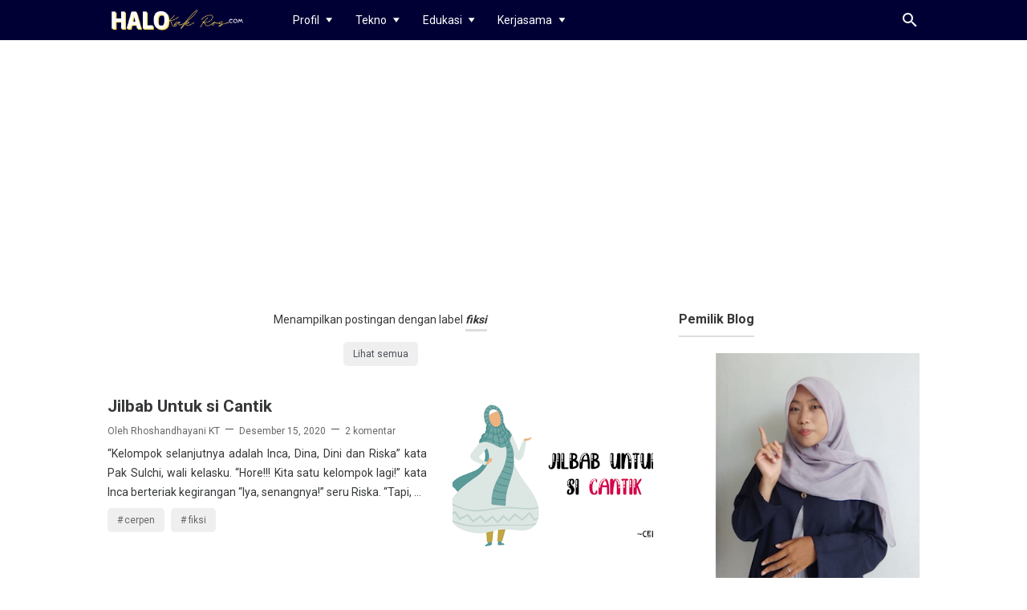

--- FILE ---
content_type: text/html; charset=UTF-8
request_url: https://www.halokakros.com/search/label/fiksi?updated-max=2020-12-22T05:00:00%2B07:00&max-results=6&start=6&by-date=false
body_size: 33816
content:
<!DOCTYPE html>
<html lang='ID' xml:lang='ID' xmlns='http://www.w3.org/1999/xhtml' xmlns:b='http://www.google.com/2005/gml/b' xmlns:data='http://www.google.com/2005/gml/data' xmlns:expr='http://www.google.com/2005/gml/expr'>
<head>
<!-- Google tag (gtag.js) -->
<script async='async' src='https://www.googletagmanager.com/gtag/js?id=G-XH5XCE3B9Z'></script>
<script>
  window.dataLayer = window.dataLayer || [];
  function gtag(){dataLayer.push(arguments);}
  gtag('js', new Date());

  gtag('config', 'G-XH5XCE3B9Z');
</script>
<!-- Google Tag Manager -->
<script>(function(w,d,s,l,i){w[l]=w[l]||[];w[l].push({'gtm.start':
new Date().getTime(),event:'gtm.js'});var f=d.getElementsByTagName(s)[0],
j=d.createElement(s),dl=l!='dataLayer'?'='+l:'';j.async=true;j.src=
'https://www.googletagmanager.com/gtm.js?id='+i+dl;f.parentNode.insertBefore(j,f);
})(window,document,'script','dataLayer','GTM-KH6BGKS');</script>
<!-- End Google Tag Manager -->
<!-- Meta Tag -->
<title>&#8730;fiksi
</title>
<meta content='fiksi - BLOG TEKNO EDUKASI' property='og:title'/>
<meta content='fiksi - BLOG TEKNO EDUKASI' property='og:image:alt'/>
<meta content='fiksi - BLOG TEKNO EDUKASI' name='twitter:title'/>
<meta content='fiksi - BLOG TEKNO EDUKASI' name='twitter:image:alt'/>
<!-- Tracking Code -->
<meta content='xxxxxxxxx' name='google-site-verification'/>
<meta content='xxxxxxxxx' name='msvalidate.01'/>
<!-- Facebook, Twitter, and Pinterest Meta Tag -->
<meta content='article' property='og:type'/>
<meta content='Your Name' name='author'/>
<meta content='Your Name' property='article:author'/>
<meta content='xxxxxx' property='fb:admins'/>
<meta content='https://www.facebook.com/xxxxxx' property='article:author'/>
<meta content='https://www.facebook.com/xxxxxx' property='article:publisher'/>
<meta content='@YOURusername' name='twitter:site'/>
<meta content='BLOG TEKNO EDUKASI' property='og:site_name'/>
<meta content='en_US' property='og:locale'/>
<meta content='id_ID' property='og:locale:alternate'/>
<meta content='summary' name='twitter:card'/>
<meta content='https://blogger.googleusercontent.com/img/b/R29vZ2xl/AVvXsEhlVQndm8kXjIvVj7DqyWpSrKU9iQUYUhXjDPiEolXDkwW55YdpWNXhPL2DmVsx2q_BkEwWOV8gN-nTkofJqy4C_7FNrWKRI6OF8DSLti5DeD86y8CiVpoCvLWD-D8oioz26sGnlIzq262P/s0/Fiksioner-Thumbnail-v3.png' property='og:image'/>
<meta content='https://blogger.googleusercontent.com/img/b/R29vZ2xl/AVvXsEhlVQndm8kXjIvVj7DqyWpSrKU9iQUYUhXjDPiEolXDkwW55YdpWNXhPL2DmVsx2q_BkEwWOV8gN-nTkofJqy4C_7FNrWKRI6OF8DSLti5DeD86y8CiVpoCvLWD-D8oioz26sGnlIzq262P/s0/Fiksioner-Thumbnail-v3.png' name='twitter:image'/>
<meta content='' name='twitter:image'/>
<!-- Other -->
<meta content='width=device-width, minimum-scale=1, initial-scale=1, shrink-to-fit=no' name='viewport'/>
<meta content='IE=Edge' http-equiv='X-UA-Compatible'/>
<link href='https://www.blogger.com/openid-server.g' rel='openid.server'/>
<link href='https://www.halokakros.com/' rel='openid.delegate'/>
<link href='https://www.halokakros.com/search/label/fiksi?updated-max=2020-12-21T14:00:00-08:00&max-results=6&start=6&by-date=false' rel='canonical'/>
<meta content='noindex,nofollow' name='robots'/>
<meta content='text/html; charset=UTF-8' http-equiv='Content-Type'/>
<!-- Chrome, Firefox OS and Opera -->
<meta content='#dddddd' name='theme-color'/>
<!-- Windows Phone -->
<meta content='#dddddd' name='msapplication-navbutton-color'/>
<meta content='blogger' name='generator'/>
<link href='https://www.halokakros.com/favicon.ico' rel='icon' type='image/x-icon'/>
<link href='https://www.halokakros.com/search/label/fiksi?updated-max=2020-12-21T14:00:00-08:00&max-results=6&start=6&by-date=false' rel='canonical'/>
<link rel="alternate" type="application/atom+xml" title="BLOG TEKNO EDUKASI - Atom" href="https://www.halokakros.com/feeds/posts/default" />
<link rel="alternate" type="application/rss+xml" title="BLOG TEKNO EDUKASI - RSS" href="https://www.halokakros.com/feeds/posts/default?alt=rss" />
<link rel="service.post" type="application/atom+xml" title="BLOG TEKNO EDUKASI - Atom" href="https://www.blogger.com/feeds/5394335224661110179/posts/default" />
<link rel="me" href="https://www.blogger.com/profile/15740969522267214618" />
<!--Can't find substitution for tag [blog.ieCssRetrofitLinks]-->
<meta content='Blog milik Rhoshandhayani atau Kak Ros yang berisi tentang travel, love story, relationship, healthy, family dan lifestyle' name='description'/>
<meta content='https://www.halokakros.com/search/label/fiksi?updated-max=2020-12-21T14:00:00-08:00&max-results=6&start=6&by-date=false' property='og:url'/>
<meta content='BLOG TEKNO EDUKASI' property='og:title'/>
<meta content='Blog milik Rhoshandhayani atau Kak Ros yang berisi tentang travel, love story, relationship, healthy, family dan lifestyle' property='og:description'/>
<meta content='https://blogger.googleusercontent.com/img/b/R29vZ2xl/AVvXsEhiqUm9KGepwV9IQQ74rvA0B7BbDFjb_8a-tcHV6WYdCTFS_3vl3lRSMX3i6oeLDVX-8hF-jVj26mTaFVgR7Zc6ix-Ptxj3-B0fIH1EOBWDOosh948zOYkO04GzAgy5yhIxppYH5NiBGSA/w1200-h630-p-k-no-nu/cerpen-jilbab-untuk-si-cantik.png' property='og:image'/>
<meta content='https://blogger.googleusercontent.com/img/b/R29vZ2xl/AVvXsEgNGCieC8pS7FgYS-c_GVobSe9spQFsnTgEI5Y_8TllIYnbuDVmKhQdD4N8sr_aL0TkLOrFwEuVGXLpEgowr3kjqw1r1RYk9XIBMuSRk4SNfK-O7ldzyeFtUJZopQgtJuKQSnc48H4TXgI/w1200-h630-p-k-no-nu/cerpen-mama-lestari-bersama-papa.png' property='og:image'/>
<meta content='https://blogger.googleusercontent.com/img/b/R29vZ2xl/AVvXsEikuyNVg4zP1HBZqRZRlZv4laZq5QWQ9vLFU4QQ4MNwcGDa1K5D6VUMMeE5pD3jbqH8UqMUM3uvZtyPL01dTbxn-UZpWlARcCl-PaORtcaPjycnEJlDcXjLTY5OvAl7f1ulehIRAxIPwUg/w1200-h630-p-k-no-nu/cerpen-odong-jangan-menyerah.png' property='og:image'/>
<meta content='https://blogger.googleusercontent.com/img/b/R29vZ2xl/AVvXsEh_X4RJjcE4FiWceK714zO92Tk6ACAx0ftIyfKdjlvyug2dXfeg98m3cJ3LsvXecjQBGGU4H6tUgMwsguahzDT1s-I7c7YftnyKKmRQhTTtmIBc9ZKol68h99uuZINuvyHV6X0q1B8krew/w1200-h630-p-k-no-nu/cerpen-tentang-mobil.png' property='og:image'/>
<meta content='https://blogger.googleusercontent.com/img/b/R29vZ2xl/AVvXsEgMzbOXCLyy_Ei1-v4fdhT6H7MW6lPDAHhHw3ZzmvUIT6RtFSOrqJFxoR73D6oDciMGPJj5fugt4P3S83YCOb4bzhe3wXcImH6xLXruIyCoIS-gjTadFUx0i6zeJkHQgK_Uk7xXz2jctqg/w1200-h630-p-k-no-nu/cerpen-surat-cinta-pengantar-kematian.png' property='og:image'/>
<meta content='https://blogger.googleusercontent.com/img/b/R29vZ2xl/AVvXsEhn6yXQmxrz69yY1pImoUJuGBBvvOImZK1Bagje0rhtVpGGHPOPCT0TJe43bwZBH3n2OIvwl48zpca_HoJfwWUKDtRTz_YqiiE_Uu9tzNuTbv052Etjtu89azmfFiq8EakMQPPEGnabsO0/w1200-h630-p-k-no-nu/cerpen-ibu-peri.png' property='og:image'/>
<style type='text/css'>@font-face{font-family:'Roboto';font-style:normal;font-weight:400;font-stretch:100%;font-display:swap;src:url(//fonts.gstatic.com/s/roboto/v50/KFO7CnqEu92Fr1ME7kSn66aGLdTylUAMa3GUBHMdazTgWw.woff2)format('woff2');unicode-range:U+0460-052F,U+1C80-1C8A,U+20B4,U+2DE0-2DFF,U+A640-A69F,U+FE2E-FE2F;}@font-face{font-family:'Roboto';font-style:normal;font-weight:400;font-stretch:100%;font-display:swap;src:url(//fonts.gstatic.com/s/roboto/v50/KFO7CnqEu92Fr1ME7kSn66aGLdTylUAMa3iUBHMdazTgWw.woff2)format('woff2');unicode-range:U+0301,U+0400-045F,U+0490-0491,U+04B0-04B1,U+2116;}@font-face{font-family:'Roboto';font-style:normal;font-weight:400;font-stretch:100%;font-display:swap;src:url(//fonts.gstatic.com/s/roboto/v50/KFO7CnqEu92Fr1ME7kSn66aGLdTylUAMa3CUBHMdazTgWw.woff2)format('woff2');unicode-range:U+1F00-1FFF;}@font-face{font-family:'Roboto';font-style:normal;font-weight:400;font-stretch:100%;font-display:swap;src:url(//fonts.gstatic.com/s/roboto/v50/KFO7CnqEu92Fr1ME7kSn66aGLdTylUAMa3-UBHMdazTgWw.woff2)format('woff2');unicode-range:U+0370-0377,U+037A-037F,U+0384-038A,U+038C,U+038E-03A1,U+03A3-03FF;}@font-face{font-family:'Roboto';font-style:normal;font-weight:400;font-stretch:100%;font-display:swap;src:url(//fonts.gstatic.com/s/roboto/v50/KFO7CnqEu92Fr1ME7kSn66aGLdTylUAMawCUBHMdazTgWw.woff2)format('woff2');unicode-range:U+0302-0303,U+0305,U+0307-0308,U+0310,U+0312,U+0315,U+031A,U+0326-0327,U+032C,U+032F-0330,U+0332-0333,U+0338,U+033A,U+0346,U+034D,U+0391-03A1,U+03A3-03A9,U+03B1-03C9,U+03D1,U+03D5-03D6,U+03F0-03F1,U+03F4-03F5,U+2016-2017,U+2034-2038,U+203C,U+2040,U+2043,U+2047,U+2050,U+2057,U+205F,U+2070-2071,U+2074-208E,U+2090-209C,U+20D0-20DC,U+20E1,U+20E5-20EF,U+2100-2112,U+2114-2115,U+2117-2121,U+2123-214F,U+2190,U+2192,U+2194-21AE,U+21B0-21E5,U+21F1-21F2,U+21F4-2211,U+2213-2214,U+2216-22FF,U+2308-230B,U+2310,U+2319,U+231C-2321,U+2336-237A,U+237C,U+2395,U+239B-23B7,U+23D0,U+23DC-23E1,U+2474-2475,U+25AF,U+25B3,U+25B7,U+25BD,U+25C1,U+25CA,U+25CC,U+25FB,U+266D-266F,U+27C0-27FF,U+2900-2AFF,U+2B0E-2B11,U+2B30-2B4C,U+2BFE,U+3030,U+FF5B,U+FF5D,U+1D400-1D7FF,U+1EE00-1EEFF;}@font-face{font-family:'Roboto';font-style:normal;font-weight:400;font-stretch:100%;font-display:swap;src:url(//fonts.gstatic.com/s/roboto/v50/KFO7CnqEu92Fr1ME7kSn66aGLdTylUAMaxKUBHMdazTgWw.woff2)format('woff2');unicode-range:U+0001-000C,U+000E-001F,U+007F-009F,U+20DD-20E0,U+20E2-20E4,U+2150-218F,U+2190,U+2192,U+2194-2199,U+21AF,U+21E6-21F0,U+21F3,U+2218-2219,U+2299,U+22C4-22C6,U+2300-243F,U+2440-244A,U+2460-24FF,U+25A0-27BF,U+2800-28FF,U+2921-2922,U+2981,U+29BF,U+29EB,U+2B00-2BFF,U+4DC0-4DFF,U+FFF9-FFFB,U+10140-1018E,U+10190-1019C,U+101A0,U+101D0-101FD,U+102E0-102FB,U+10E60-10E7E,U+1D2C0-1D2D3,U+1D2E0-1D37F,U+1F000-1F0FF,U+1F100-1F1AD,U+1F1E6-1F1FF,U+1F30D-1F30F,U+1F315,U+1F31C,U+1F31E,U+1F320-1F32C,U+1F336,U+1F378,U+1F37D,U+1F382,U+1F393-1F39F,U+1F3A7-1F3A8,U+1F3AC-1F3AF,U+1F3C2,U+1F3C4-1F3C6,U+1F3CA-1F3CE,U+1F3D4-1F3E0,U+1F3ED,U+1F3F1-1F3F3,U+1F3F5-1F3F7,U+1F408,U+1F415,U+1F41F,U+1F426,U+1F43F,U+1F441-1F442,U+1F444,U+1F446-1F449,U+1F44C-1F44E,U+1F453,U+1F46A,U+1F47D,U+1F4A3,U+1F4B0,U+1F4B3,U+1F4B9,U+1F4BB,U+1F4BF,U+1F4C8-1F4CB,U+1F4D6,U+1F4DA,U+1F4DF,U+1F4E3-1F4E6,U+1F4EA-1F4ED,U+1F4F7,U+1F4F9-1F4FB,U+1F4FD-1F4FE,U+1F503,U+1F507-1F50B,U+1F50D,U+1F512-1F513,U+1F53E-1F54A,U+1F54F-1F5FA,U+1F610,U+1F650-1F67F,U+1F687,U+1F68D,U+1F691,U+1F694,U+1F698,U+1F6AD,U+1F6B2,U+1F6B9-1F6BA,U+1F6BC,U+1F6C6-1F6CF,U+1F6D3-1F6D7,U+1F6E0-1F6EA,U+1F6F0-1F6F3,U+1F6F7-1F6FC,U+1F700-1F7FF,U+1F800-1F80B,U+1F810-1F847,U+1F850-1F859,U+1F860-1F887,U+1F890-1F8AD,U+1F8B0-1F8BB,U+1F8C0-1F8C1,U+1F900-1F90B,U+1F93B,U+1F946,U+1F984,U+1F996,U+1F9E9,U+1FA00-1FA6F,U+1FA70-1FA7C,U+1FA80-1FA89,U+1FA8F-1FAC6,U+1FACE-1FADC,U+1FADF-1FAE9,U+1FAF0-1FAF8,U+1FB00-1FBFF;}@font-face{font-family:'Roboto';font-style:normal;font-weight:400;font-stretch:100%;font-display:swap;src:url(//fonts.gstatic.com/s/roboto/v50/KFO7CnqEu92Fr1ME7kSn66aGLdTylUAMa3OUBHMdazTgWw.woff2)format('woff2');unicode-range:U+0102-0103,U+0110-0111,U+0128-0129,U+0168-0169,U+01A0-01A1,U+01AF-01B0,U+0300-0301,U+0303-0304,U+0308-0309,U+0323,U+0329,U+1EA0-1EF9,U+20AB;}@font-face{font-family:'Roboto';font-style:normal;font-weight:400;font-stretch:100%;font-display:swap;src:url(//fonts.gstatic.com/s/roboto/v50/KFO7CnqEu92Fr1ME7kSn66aGLdTylUAMa3KUBHMdazTgWw.woff2)format('woff2');unicode-range:U+0100-02BA,U+02BD-02C5,U+02C7-02CC,U+02CE-02D7,U+02DD-02FF,U+0304,U+0308,U+0329,U+1D00-1DBF,U+1E00-1E9F,U+1EF2-1EFF,U+2020,U+20A0-20AB,U+20AD-20C0,U+2113,U+2C60-2C7F,U+A720-A7FF;}@font-face{font-family:'Roboto';font-style:normal;font-weight:400;font-stretch:100%;font-display:swap;src:url(//fonts.gstatic.com/s/roboto/v50/KFO7CnqEu92Fr1ME7kSn66aGLdTylUAMa3yUBHMdazQ.woff2)format('woff2');unicode-range:U+0000-00FF,U+0131,U+0152-0153,U+02BB-02BC,U+02C6,U+02DA,U+02DC,U+0304,U+0308,U+0329,U+2000-206F,U+20AC,U+2122,U+2191,U+2193,U+2212,U+2215,U+FEFF,U+FFFD;}@font-face{font-family:'Roboto';font-style:normal;font-weight:700;font-stretch:100%;font-display:swap;src:url(//fonts.gstatic.com/s/roboto/v50/KFO7CnqEu92Fr1ME7kSn66aGLdTylUAMa3GUBHMdazTgWw.woff2)format('woff2');unicode-range:U+0460-052F,U+1C80-1C8A,U+20B4,U+2DE0-2DFF,U+A640-A69F,U+FE2E-FE2F;}@font-face{font-family:'Roboto';font-style:normal;font-weight:700;font-stretch:100%;font-display:swap;src:url(//fonts.gstatic.com/s/roboto/v50/KFO7CnqEu92Fr1ME7kSn66aGLdTylUAMa3iUBHMdazTgWw.woff2)format('woff2');unicode-range:U+0301,U+0400-045F,U+0490-0491,U+04B0-04B1,U+2116;}@font-face{font-family:'Roboto';font-style:normal;font-weight:700;font-stretch:100%;font-display:swap;src:url(//fonts.gstatic.com/s/roboto/v50/KFO7CnqEu92Fr1ME7kSn66aGLdTylUAMa3CUBHMdazTgWw.woff2)format('woff2');unicode-range:U+1F00-1FFF;}@font-face{font-family:'Roboto';font-style:normal;font-weight:700;font-stretch:100%;font-display:swap;src:url(//fonts.gstatic.com/s/roboto/v50/KFO7CnqEu92Fr1ME7kSn66aGLdTylUAMa3-UBHMdazTgWw.woff2)format('woff2');unicode-range:U+0370-0377,U+037A-037F,U+0384-038A,U+038C,U+038E-03A1,U+03A3-03FF;}@font-face{font-family:'Roboto';font-style:normal;font-weight:700;font-stretch:100%;font-display:swap;src:url(//fonts.gstatic.com/s/roboto/v50/KFO7CnqEu92Fr1ME7kSn66aGLdTylUAMawCUBHMdazTgWw.woff2)format('woff2');unicode-range:U+0302-0303,U+0305,U+0307-0308,U+0310,U+0312,U+0315,U+031A,U+0326-0327,U+032C,U+032F-0330,U+0332-0333,U+0338,U+033A,U+0346,U+034D,U+0391-03A1,U+03A3-03A9,U+03B1-03C9,U+03D1,U+03D5-03D6,U+03F0-03F1,U+03F4-03F5,U+2016-2017,U+2034-2038,U+203C,U+2040,U+2043,U+2047,U+2050,U+2057,U+205F,U+2070-2071,U+2074-208E,U+2090-209C,U+20D0-20DC,U+20E1,U+20E5-20EF,U+2100-2112,U+2114-2115,U+2117-2121,U+2123-214F,U+2190,U+2192,U+2194-21AE,U+21B0-21E5,U+21F1-21F2,U+21F4-2211,U+2213-2214,U+2216-22FF,U+2308-230B,U+2310,U+2319,U+231C-2321,U+2336-237A,U+237C,U+2395,U+239B-23B7,U+23D0,U+23DC-23E1,U+2474-2475,U+25AF,U+25B3,U+25B7,U+25BD,U+25C1,U+25CA,U+25CC,U+25FB,U+266D-266F,U+27C0-27FF,U+2900-2AFF,U+2B0E-2B11,U+2B30-2B4C,U+2BFE,U+3030,U+FF5B,U+FF5D,U+1D400-1D7FF,U+1EE00-1EEFF;}@font-face{font-family:'Roboto';font-style:normal;font-weight:700;font-stretch:100%;font-display:swap;src:url(//fonts.gstatic.com/s/roboto/v50/KFO7CnqEu92Fr1ME7kSn66aGLdTylUAMaxKUBHMdazTgWw.woff2)format('woff2');unicode-range:U+0001-000C,U+000E-001F,U+007F-009F,U+20DD-20E0,U+20E2-20E4,U+2150-218F,U+2190,U+2192,U+2194-2199,U+21AF,U+21E6-21F0,U+21F3,U+2218-2219,U+2299,U+22C4-22C6,U+2300-243F,U+2440-244A,U+2460-24FF,U+25A0-27BF,U+2800-28FF,U+2921-2922,U+2981,U+29BF,U+29EB,U+2B00-2BFF,U+4DC0-4DFF,U+FFF9-FFFB,U+10140-1018E,U+10190-1019C,U+101A0,U+101D0-101FD,U+102E0-102FB,U+10E60-10E7E,U+1D2C0-1D2D3,U+1D2E0-1D37F,U+1F000-1F0FF,U+1F100-1F1AD,U+1F1E6-1F1FF,U+1F30D-1F30F,U+1F315,U+1F31C,U+1F31E,U+1F320-1F32C,U+1F336,U+1F378,U+1F37D,U+1F382,U+1F393-1F39F,U+1F3A7-1F3A8,U+1F3AC-1F3AF,U+1F3C2,U+1F3C4-1F3C6,U+1F3CA-1F3CE,U+1F3D4-1F3E0,U+1F3ED,U+1F3F1-1F3F3,U+1F3F5-1F3F7,U+1F408,U+1F415,U+1F41F,U+1F426,U+1F43F,U+1F441-1F442,U+1F444,U+1F446-1F449,U+1F44C-1F44E,U+1F453,U+1F46A,U+1F47D,U+1F4A3,U+1F4B0,U+1F4B3,U+1F4B9,U+1F4BB,U+1F4BF,U+1F4C8-1F4CB,U+1F4D6,U+1F4DA,U+1F4DF,U+1F4E3-1F4E6,U+1F4EA-1F4ED,U+1F4F7,U+1F4F9-1F4FB,U+1F4FD-1F4FE,U+1F503,U+1F507-1F50B,U+1F50D,U+1F512-1F513,U+1F53E-1F54A,U+1F54F-1F5FA,U+1F610,U+1F650-1F67F,U+1F687,U+1F68D,U+1F691,U+1F694,U+1F698,U+1F6AD,U+1F6B2,U+1F6B9-1F6BA,U+1F6BC,U+1F6C6-1F6CF,U+1F6D3-1F6D7,U+1F6E0-1F6EA,U+1F6F0-1F6F3,U+1F6F7-1F6FC,U+1F700-1F7FF,U+1F800-1F80B,U+1F810-1F847,U+1F850-1F859,U+1F860-1F887,U+1F890-1F8AD,U+1F8B0-1F8BB,U+1F8C0-1F8C1,U+1F900-1F90B,U+1F93B,U+1F946,U+1F984,U+1F996,U+1F9E9,U+1FA00-1FA6F,U+1FA70-1FA7C,U+1FA80-1FA89,U+1FA8F-1FAC6,U+1FACE-1FADC,U+1FADF-1FAE9,U+1FAF0-1FAF8,U+1FB00-1FBFF;}@font-face{font-family:'Roboto';font-style:normal;font-weight:700;font-stretch:100%;font-display:swap;src:url(//fonts.gstatic.com/s/roboto/v50/KFO7CnqEu92Fr1ME7kSn66aGLdTylUAMa3OUBHMdazTgWw.woff2)format('woff2');unicode-range:U+0102-0103,U+0110-0111,U+0128-0129,U+0168-0169,U+01A0-01A1,U+01AF-01B0,U+0300-0301,U+0303-0304,U+0308-0309,U+0323,U+0329,U+1EA0-1EF9,U+20AB;}@font-face{font-family:'Roboto';font-style:normal;font-weight:700;font-stretch:100%;font-display:swap;src:url(//fonts.gstatic.com/s/roboto/v50/KFO7CnqEu92Fr1ME7kSn66aGLdTylUAMa3KUBHMdazTgWw.woff2)format('woff2');unicode-range:U+0100-02BA,U+02BD-02C5,U+02C7-02CC,U+02CE-02D7,U+02DD-02FF,U+0304,U+0308,U+0329,U+1D00-1DBF,U+1E00-1E9F,U+1EF2-1EFF,U+2020,U+20A0-20AB,U+20AD-20C0,U+2113,U+2C60-2C7F,U+A720-A7FF;}@font-face{font-family:'Roboto';font-style:normal;font-weight:700;font-stretch:100%;font-display:swap;src:url(//fonts.gstatic.com/s/roboto/v50/KFO7CnqEu92Fr1ME7kSn66aGLdTylUAMa3yUBHMdazQ.woff2)format('woff2');unicode-range:U+0000-00FF,U+0131,U+0152-0153,U+02BB-02BC,U+02C6,U+02DA,U+02DC,U+0304,U+0308,U+0329,U+2000-206F,U+20AC,U+2122,U+2191,U+2193,U+2212,U+2215,U+FEFF,U+FFFD;}</style>
<style id='page-skin-1' type='text/css'><!--
/* ======================================
FIKSIONER: Freemium Blogger Theme - Developed by Igniel (igniel.com)
======================================
Name      : FIKSIONER
Version   : 3
Date      : September 01, 2020
Demo      : fiksioner.blogspot.com
Type      : Free or Premium (Freemium)
Designer  : Igniel
Country   : Indonesia
Website   : www.igniel.com
***************************************
You are free to use and modify this theme.
***************************************
FREE VERSION: NOT ALLOWED to remove the credit link at footer.
PREMIUM VERSION: ALLOWED to remove the credit link at footer.
*************************************** */
/* normalize.css v3.0.1 | MIT License | git.io/normalize */
*{box-sizing:border-box}html{font-family:sans-serif;-ms-text-size-adjust:100%;-webkit-text-size-adjust:100%}body{margin:0}article,aside,details,figcaption,figure,footer,header,hgroup,main,nav,section,summary{display:block}audio,canvas,progress,video{display:inline-block;vertical-align:baseline}audio:not([controls]){display:none;height:0}[hidden],template{display:none}a{background:transparent}a:active,a:hover{outline:0}abbr[title]{border-bottom:1px dotted}b,strong{font-weight:700}dfn{font-style:italic}h1{margin:.67em 0}mark{background:#ff0;color:#000}small{font-size:80%}sub,sup{font-size:75%;line-height:0;position:relative;vertical-align:baseline}sup{top:-0.5em}sub{bottom:-0.25em}img{border:0}svg:not(:root){overflow:hidden}hr{-moz-box-sizing:content-box;box-sizing:content-box;height:0}pre{overflow:auto}code,kbd,pre,samp{font-family:Consolas,Menlo,Monaco,Lucida Console,Liberation Mono,DejaVu Sans Mono,Bitstream Vera Sans Mono,Courier New,monospace,sans-serif}button,input,optgroup,select,textarea{color:inherit;font:inherit;margin:0}button{overflow:visible;border:0;outline:0;margin:0;}button,select{text-transform:none}button,html input[type="button"],input[type="reset"],input[type="submit"]{-webkit-appearance:button;cursor:pointer}button[disabled],html input[disabled]{cursor:default}button::-moz-focus-inner,input::-moz-focus-inner{border:0;padding:0;outline:none;}input{line-height:normal;border:0;outline:0}input[type="checkbox"],input[type="radio"]{box-sizing:border-box;padding:0}input[type="number"]::-webkit-inner-spin-button,input[type="number"]::-webkit-outer-spin-button{height:auto}input[type="search"]{-webkit-appearance:textfield;-moz-box-sizing:content-box;-webkit-box-sizing:content-box;box-sizing:content-box}input[type="search"]::-webkit-search-cancel-button,input[type="search"]::-webkit-search-decoration{-webkit-appearance:none}fieldset{border:1px solid #c0c0c0;margin:0 2px;padding:.35em .625em .75em}legend{border:0;padding:0}textarea{overflow:auto}optgroup{font-weight:bold}table{border-collapse:collapse;border-spacing:0}td,th{padding:0}:focus{outline:none}h1{font-size:1.75em}iframe{width:100%}
html, body{
font-family:-apple-system, BlinkMacSystemFont, 'Roboto', 'Ubuntu', 'Segoe UI', 'Oxygen-Sans', 'Helvetica Neue', Arial, sans-serif;
font-size:16px;
font-weight:400;
line-height:1.5rem;
}
body{
background-color:#ffffff;
padding:0;
margin:0;
overflow-x:hidden;
-webkit-font-smoothing:antialiased;
-moz-osx-font-smoothing:grayscale;
-webkit-tap-highlight-color:transparent;
}
a{
text-decoration:none;
}
.post-body a, .post-body a:hover, .post-location a, .post-location a:hover, .comment-content a, .comment-content a:hover{
color:#3367D6;
}
.post-body a:hover, .post-location a:hover, .comment-content a:hover{
text-decoration:underline;
}
.post-body h2, .post-body h3, .post-body h4, .post-body h5, .post-body h6{
line-height:2rem;
}
img{
max-width:100%;
height:auto;
}
figcaption, .tr-caption{
color:#666666;
font-style:italic;
line-height:1.35rem;
text-align:center;
}
:target::before{
height:55px;
margin-top:-55px;
opacity:0;
visibility:hidden;
}
.invisible{
visibility:hidden;
}
.clear{
clear:both
}
blockquote{
font-size:18px;
font-style:italic;
margin:20px 0;
padding:1.25rem 1.25rem 1.25rem 4rem;
}
blockquote:before{
content:'\201D';
color:rgba(255,255,255,.5);
font:600 4.5rem Arial, sans-serif;
left:1rem;
top:0;
}
button{
padding:.25rem .75rem;
margin:.25rem;
cursor:pointer;
}
button:hover, .FollowByEmail .submit:hover, .fiksionerShare a:hover, #top-continue.continue a:hover, #comment-holder .loadmore a:hover{
box-shadow:inset 0 0 0 99999px rgba(255,255,255,0.25);
}
figure, .separator{
margin:1.25rem 0;
}
.drop{
float:left;
font-size:3.5rem;
margin-top:.9rem;
padding-right:.85rem;
}
.lazy{
background-color:rgba(0,0,0,.25);
opacity:.25;
}
.lazyloaded{
background-color:transparent;
opacity:1;
}
hr{
border-top-width:1px;
border-bottom-width:0;
margin:1rem 0;
}
code, kbd{
background-color:#efefef;
padding:.15rem .3rem;
}
code{
color:#ff6060;
}
kbd{
border:1px solid #9fa6ad;
box-shadow:0 1px 1px rgba(12,13,14,0.15),inset 0 1px 0 0 #fff;
text-shadow:0 1px 0 #fff;
white-space:nowrap;
}
h1, h2, h3, h4, h5, .FeaturedPost .title, ul.noimage li:before, .fiksionerAuthor .author-name, .fiksionerShare .text, .Profile .name, #comments .user{
font-family:'Roboto', Arial, sans-serif;
margin:0 0 .65rem;
}
html, body, a, header .section, .fiksionerSearch .check:checked ~ .input, .fiksionerSearch .input:focus, .post-body h1, .post-body h2, .post-body h3, .post-body h4, .post-body h5, .post-body h6{
color:#36383a;
}
a:hover, .fiksionerMenu a:hover, .fiksionerAdditional .menu a:hover, .drop, .post-filter-message .view a:hover, .status-msg-body:before, .status-msg-body .error, .status-msg-body .text, .entry-title a:hover, .post-labels a:hover, #blog-pager a:hover, .Label a:hover, #blog-pager.numbering .right a:hover, #comments .comment .comment-actions a:hover, .fiksionerAuthor a, #comments .user, #comments .user a, .PopularPosts ul.noimage li:before, .fiksionerRelated ul.noimage li:before, .PopularPosts a:hover, .Feed a:hover, .fiksionerRelated a:hover, .BlogArchive a:hover, .Profile .profile-link{
color:#dddddd;
}
blockquote, button, .FeaturedPost .entry-title a, .FeaturedPost .entry-content, .FeaturedPost .title, .post-body table th, .fiksionerShare a, .fiksionerShare a:hover, #top-continue.continue a, #comment-holder .loadmore a, .FollowByEmail .submit, .BlogArchive select:hover{
color:#ffffff;
}
button, blockquote, .FeaturedPost .nothumb .post-outer, .post-body table th, #top-continue.continue a, #comment-holder .loadmore a, .BlogArchive select:hover, .ignielMultiRelated, .FollowByEmail .submit{
background-color:#dddddd;
}
.fiksionerMenu ul li ul, .post-filter-message .view, .Feed .item-title{
font-weight:400;
}
h1, h2, h3, h4, h5, .FeaturedPost .title, ul.noimage li:before, .fiksionerAuthor .author-name, .fiksionerShare .text, .Profile .name, #comments .user, .post-filter-message span, .status-msg-body:before, .status-msg-body .error, .status-msg-body .text, .post-body table th, #blog-pager.numbering .selected, #comments .comment .comment-actions, .fiksionerAdditional .title, .FollowByEmail .submit, .PopularPosts ul.noimage li:before, .fiksionerRelated ul.noimage li:before, .BlogArchive .hierarchy-title, .ignielMultiRelated .content .text, .post-location .label, .post-reaction .label{
font-weight:700;
}
.info > span:not(:first-child):before, .single .entry-content, .widget .title{
font-size:1rem;
}
code, kbd, .fiksionerMenu, .fiksionerSearch .input, .post-filter-message, .post-inner, .fiksionerShare i, .fiksionerAuthor .author-desc, .fiksionerAdditional, .Label, .BlogArchive .flat, .BlogArchive .hierarchy-title, .FollowByEmail .follow-by-email-address, figcaption, .tr-caption, .post .info, .breadcrumb, #blog-pager, .FeaturedPost .title, .PopularPosts .snippet, .Feed .item-date, .Feed .item-author, .Label .cloud-label-widget-content a, .BlogArchive .post-count, .BlogArchive .hierarchy-content .hierarchy-content, .Profile .location, .FollowByEmail .submit{
font-size:.875rem;
}
.post-filter-message .view a, .info, .post-labels, #comments .comment .comment-actions>*, #comments .datetime, footer{
font-size:.75rem;
}
:target::before, blockquote, .fiksionerMenu ul li ul, .fiksionerMenu ul li ul li, .status-msg-body:before, .single .Blog article, .post-body pre code, #comments .comment-block:before, #comments .comment-replies ol li:after, #top-continue.continue a, #comment-holder .loadmore a, .fiksionerAdditional .title, .Feed .item-title{
display:block;
}
.fiksionerMenu ul li, .fiksioner, .post-filter-message .view a, .entry-title a, .post-labels a, .fiksionerAdditional .menu a:not(:last-child):after, .fiksionerAdditional .social a, .Label svg, .BlogArchive svg, .BlogArchive a, .Profile .profile-link{
display:inline-block;
}
#configuration, .hidden, .replaced, .check, .jump-link, #header .description, .fiksionerMenu label, #comments .comment-thread .thread-count, #comments .comment-thread .comment-replies .continue, #comments .comment-replies .comment-block:before, #comment-editor-src, #comments .comment-form h4, #comments .item-control, #billboard .title, .billboard .title, .aMiddle .title, #HTML101 .title, #HTML202 .title, #HTML303 .title, #HTML404 .title, .PageList .title, .BlogSearch .title, .ignielMultiRelated .icon{
display:none;
}
.fiksionerAdditional .section, .Blog .post-outer, .fiksionerRelated ul, .PopularPosts ul, .Feed ul{
display:grid;
}
header .section, .fiksionerMenu a, .fiksionerMenu, .fiksionerMenu li label, .post-labels, .fiksionerShare, .fiksionerAuthor, #blog-pager, #blog-pager.numbering .right, .fiksionerAdditional form, footer .inner, .PopularPosts ul.noimage li, .fiksionerRelated ul li, .Label ul, .BlogArchive .flat ul, .Label ul li, .BlogArchive .flat ul li, .Label .cloud-label-widget-content, .BlogArchive .hierarchy-content .hierarchy-content ul.posts li, .ignielMultiRelated, .post-reaction{
display:-webkit-box;
display:-webkit-flex;
display:-moz-box;
display:-ms-flexbox;
display:flex;
}
header .section, .fiksionerMenu a, .fiksionerMenu, .fiksionerMenu li label, .fiksionerShare, .fiksionerAuthor, #blog-pager, .fiksionerAdditional form, footer .inner, .PopularPosts ul.noimage li, .fiksionerRelated ul li, .BlogArchive .hierarchy-content .hierarchy-content ul.posts li, .ignielMultiRelated, .post-reaction{
flex-wrap:nowrap;
}
.post-labels, #blog-pager.numbering, #blog-pager.numbering .right, .Label ul, .BlogArchive .flat ul, .Label .cloud-label-widget-content{
flex-wrap:wrap;
}
.fiksionerMenu a, .fiksionerMenu li label, .fiksionerShare, #blog-pager, .fiksionerAdditional form, footer .inner, .Label ul li, .BlogArchive .flat ul li, .Label ul li a, .BlogArchive .flat ul li a, .post-reaction{
align-items:center;
}
#blog-pager, .fiksionerAdditional form, footer .inner, .Label ul li, .BlogArchive .flat ul li, .ignielMultiRelated{
justify-content:space-between;
}
blockquote, header .section, .fiksionerMenu, .fiksionerMenu ul li, main, .post-filter-message span, .FeaturedPost article, #comments .comment-replies ol{
position:relative;
}
blockquote:before, .fiksionerMenu ul li ul, .fiksionerSearch form, .fiksionerSearch .icon, .FeaturedPost .post-outer, #comments .comment-replies ol li:after, .comment .avatar-image-container, #comments .comments-content .icon.blog-author:before, #comments .comments-content .icon.blog-author:after, #comments .comment-block:before, #comments .comment .comment-actions, .item-view #comments .comment-form h4{
position:absolute;
}
header, #sidebarSticky{
position:sticky;
position:-webkit-sticky;
position:-moz-sticky;
position:-ms-sticky;
position:-o-sticky;
}
:target::before, .fiksionerMenu ul li a:not(:last-child):after, .post-filter-message span:after, #comments .comment-replies ol li:after, #comments .comment-replies ol li:after, #comments .comments-content .icon.blog-author:before, #comments .comments-content .icon.blog-author:after, #comments .comment-block:before, .fiksionerAdditional .menu a:not(:last-child):after{
content:'';
}
code, kbd{
border-radius:3px;
}
button, .post-filter-message .view a, .post-labels a, #blog-pager a, #blog-pager >*, #blog-pager.numbering .right >*, .Label .cloud-label-widget-content a, .BlogArchive select, #comments .comment .comment-actions a, .fiksionerShare a, #top-continue.continue a, #comment-holder .loadmore a, .BlogArchive select, .Profile .profile-link, .FollowByEmail .widget-content, .FollowByEmail .follow-by-email-address, .FollowByEmail .submit, .ignielMultiRelated{
border-radius:5px;
}
blockquote, .fiksionerMenu ul li ul, .FeaturedPost .nothumb .post-outer, .snippet-thumbnail img, .PopularPosts img, .post-body pre, .fiksionerAuthor img, .fiksionerRelated img, .comment .avatar-image-container img, .totop, .Profile img{
border-radius:10px;
}
a, svg, svg path, button, .lazy, .lazyloaded, header svg, .fiksionerMenu, .fiksionerMenu ul, .fiksionerMenu ul li a:not(:last-child):after, .fiksionerSearch .input, .fiksionerSearch .icon, .fiksionerShare a, .fiksionerShare i, #top-continue.continue a, #comment-holder .loadmore a, .FollowByEmail .submit, .BlogArchive select, .totop, .ignielMultiRelated, .ignielMultiRelated .icon{
transition:all .2s ease;
}
header{
background-color:#000035;
margin:auto;
top:0;
transition:all .3s ease-in-out;
z-index:2;
}
header.shadow{
box-shadow:0 1px 5px rgba(0,0,0,.3);
}
header svg{
width:1.5rem;
height:1.5rem;
vertical-align:-.5rem;
}
header svg path{
fill:#ffffff;
}
header .section, main, .fiksionerAdditional .section, footer .inner{
max-width:calc(980px + 6rem);
}
.fiksionerMenu ul li, .fiksionerSearch form{
line-height:50px;
}
.fiksionerSearch .icon{
line-height:47px;
}
header .section{
height:50px;
margin:auto;
padding:0 2rem;
}
.Header{
align-self:center;
margin-right:3rem;
}
#header img{
max-height:27px;
max-width:300px;
vertical-align:middle;
}
#header h1, #header h2, #header h1 a, #header h2 a{
font-size:1.5rem;
margin:0;
overflow:hidden;
text-overflow:ellipsis;
text-transform:uppercase;
white-space:nowrap;
max-width:65vw;
}
#header .widget{
background-repeat:no-repeat;
background-size:contain;
background-position:center;
}
#header h1, #header h2, #header h1 a, #header h2 a, .fiksionerMenu, .fiksionerMenu a, .fiksionerMenu label{
color:#ffffff;
}
.fiksionerMenu label{
cursor:pointer;
}
.fiksionerMenu a, .fiksionerMenu li label{
padding:0 .9rem;
white-space:nowrap;
}
.fiksionerMenu ul{
padding:0;
}
.fiksionerMenu ul, .fiksionerMenu li{
list-style:none;
list-style-type:none;
margin:0;
}
.fiksionerMenu ul li{
cursor:pointer;
white-space:nowrap;
}
.fiksionerMenu ul li:hover, .fiksionerMenu ul li.open{
background-color:rgba(255,255,255,.05);
}
.fiksionerMenu ul li a:not(:last-child):after{
background-color:#ffffff;
color:#ffffff;
clip-path:polygon(50% 100%, 0% 0, 100% 0);
-webkit-clip-path:polygon(50% 100%, 0% 0, 100% 0);
width:.5rem;
height:.35rem;
margin-left:.5rem;
}
.fiksionerMenu ul li:hover a:not(:last-child):after, .fiksionerMenu ul li.open a:not(:last-child):after{
transform:rotate(180deg);
}
.fiksionerMenu ul li ul{
background-color:#000035;
left:0;
min-width:100%;
opacity:0;
transform:translateY(-1rem);
-webkit-transform:translateY(-1rem);
transition:all .3s ease-in-out 0s;
visibility:hidden;
}
.fiksionerMenu ul li ul li a, .fiksionerMenu ul li ul li a:hover{
color:#ffffff;
}
.fiksionerMenu ul li:hover > ul{
opacity:1;
visibility:visible;
transform:translateY(0px);
-webkit-transform:translateY(0px);
}
.fiksionerSearch form{
display:inline-table;
margin:auto;
right:2rem;
top:0;
bottom:0;
}
.fiksionerSearch .input{
background-color:transparent;
line-height:35px;
padding:0;
margin-right:-1px;
width:0;
}
.fiksionerSearch .input::placeholder{
color:#ffffff;
opacity:.75;
}
.fiksionerSearch .check:checked ~ .input, .fiksionerSearch .input:focus{
background-color:#000035;
border-bottom:1px solid #ffffff;
color:#ffffff;
padding-right:2.5rem;
width:calc(980px + 2.1rem);
}
.fiksionerSearch .icon{
float:right;
cursor:pointer;
right:0;
}
main{
background-color:#ffffff;
margin:auto;
padding:1.5rem 2rem;
z-index:1;
}
.fiksioner{
width:100%;
max-width:100%;
}
#main{
float:left;
margin:0 2rem 0 0;
width:calc(100% - (300px + 2rem));
max-width:680px;
}
.page #main{
width:100%;
max-width:100%;
margin:0;
}
.post-filter-message{
margin-bottom:2.25rem;
text-align:center;
}
.post-filter-message span{
text-transform:none;
font-style:italic;
}
.post-filter-message span:after{
border-bottom:3px solid #dddddd;
position: absolute;
left:0;
bottom:-7px;
width:100%;
}
.post-filter-message .view{
margin:1rem 0 0;
}
.post-filter-message .view a{
background-color:#efefef;
color:#4b4f56;
padding:.2rem .75rem;
}
.status-msg-body{
text-align:center;
}
.status-msg-body:before{
content:'404';
font-size:7rem;
line-height:initial;
}
.status-msg-body .error{
font-size:7rem;
}
.status-msg-body .text{
font-size:150%;
}
.status-msg-body .infos{
margin-top:20px;
}
.Blog article:not(:last-child), .infeed{
margin-bottom:3rem;
}
.single .Blog article{
margin-bottom:0;
}
.info, .info a, .breadcrumb, .breadcrumb a{
color:#666666;
}
.info a:hover, .breadcrumb a:hover, #comments .user a:hover, #comments .comment-timestamp a:hover, #comments .datetime a:hover{
text-decoration:underline;
}
.Blog .post-outer{
grid-template-areas:'title thumbnail' 'info thumbnail' 'inner thumbnail';
grid-template-columns:1fr auto;
grid-template-rows:auto auto 1fr;
margin-top:.5rem;
}
.FeaturedPost .post-outer{
background:linear-gradient(to top, rgba(0,0,0,.85) 15%, rgba(0,0,0,.65) 60%, transparent 100%);
background:-webkit-linear-gradient(bottom, rgba(0,0,0,.85) 15%, rgba(0,0,0,.65) 60%, transparent 100%);
border-radius:0 0 10px 10px;
bottom:0;
padding:1.5rem;
width:100%;
z-index:1;
}
.FeaturedPost .nothumb .post-outer{
position:static;
}
.post-inner{
grid-area:inner;
margin-top:.25rem;
text-align:justify;
word-break:break-word;
}
.FeaturedPost article{
margin-bottom:2rem;
}
.snippet-thumbnail{
grid-area:thumbnail;
line-height:0;
}
.snippet-thumbnail img, .PopularPosts img, .fiksionerRelated img{
object-fit:cover;
}
.FeaturedPost img{
width:100vw;
}
.Blog .snippet-thumbnail{
margin-left:2rem;
}
.FeaturedPost .snippet-thumbnail{
margin-top:0;
overflow:hidden;
}
.info{
grid-area:info;
white-space:nowrap;
overflow:hidden;
text-overflow:ellipsis;
}
.info a, .breadcrumb a{
padding:1rem 0;
}
.breadcrumb{
overflow:hidden;
text-overflow:ellipsis;
white-space:nowrap;
}
.post-timestamp{
cursor:help;
}
.info > span:not(:first-child):before{
content:'\2014';
margin:0px 3px;
}
.entry-title{
font-size:1.3rem;
grid-area:title;
line-height:1.75rem;
margin:0;
padding-bottom:.25rem;
}
.single .entry-title{
font-size:2rem;
line-height:2.75rem;
margin:.25rem 0;
}
.FeaturedPost .entry-title{
font-size:1.5rem;
line-height:2rem;
padding-bottom:.5rem;
}
.single .entry-content{
color:#4b4f56;
margin-top:1.25rem;
line-height:1.75rem;
word-break:break-word;
}
.aTop, .aBottom{
margin:1rem 0;
}
.post-body table{
width:100%;
margin:20px 0;
}
.post-body table th{
padding:10px;
border:1px solid #dddddd;
}
.post-body table th:not(:last-child){
border-right-color:#cccccc;
}
.post-body table td{
border:1px solid #cccccc;
padding:10px;
}
.post-body table tr:nth-child(odd){
background-color:#f1f1f1;
}
.post-body .separator a{
margin:0 !important;
}
.post-body pre, .post-body pre code{
overflow:auto;
user-select:text;
-webkit-user-select:text;
-khtml-user-select:text;
-moz-user-select:text;
-ms-user-select:text;
}
.post-body pre{
background-color:#353844;
hyphens:none;
-webkit-hyphens:none;
-moz-hyphens:none;
-ms-hyphens:none;
margin:.5em auto;
padding:0;
tab-size:2;
-moz-tab-size:2;
-o-tab-size:2;
white-space:pre;
width:100%;
word-break:normal;
word-wrap:break-word;
}
.post-body pre code{
background-color:transparent;
border:none;
color:#eeeeee;
line-height:1.5rem;
max-height:300px;
padding:.75rem 1.25rem;
}
.post-labels{
margin-top:.5rem;
}
.post .post-labels{
margin-top:1rem;
}
.post-labels a, #blog-pager a, #blog-pager >*, #blog-pager.numbering .right >*, .Label .cloud-label-widget-content a, .BlogArchive select, #comments .comment .comment-actions a{
background-color:#efefef;
}
.post-labels a, #blog-pager >*, #blog-pager.numbering .right >*, .BlogArchive select, #comments .comment .comment-actions a{
line-height:normal;
padding:.5rem .75rem;
}
.post-labels a, #blog-pager a, #blog-pager.numbering, #comments .comment .comment-actions a{
color:#666666;
}
.post-labels a{
margin-bottom:.5rem;
}
.post-labels a:hover, #blog-pager a:hover, .Label a:hover, #blog-pager.numbering .right a:hover, #comments .comment .comment-actions a:hover{
text-decoration:none;
}
.post-labels a:before{
content:'#';
margin-right:.15rem;
}
.post-labels a:not(:last-child){
margin-right:.5rem;
}
.post-location, .post-reaction, .fiksionerShare, .fiksionerAuthor{
margin-top:1.35rem;
}
.post-location .label, .post-reaction .label{
margin-right:.25rem;
white-space:nowrap;
}
.post-reaction{
position:relative;
}
.post-reaction:after{
content:'';
background:linear-gradient(to right, transparent, #ffffff);
background:-webkit-linear-gradient(left, transparent, #ffffff);
position:absolute;
right:0;
top:0;
height:100%;
width:3rem;
}
.post-reaction .iframe{
overflow:auto;
}
.post-reaction iframe{
height:1.5rem;
margin-top:.5rem;
width:auto;
}
.post-reaction svg{
min-height:1.15rem;
height:1.15rem;
min-width:1.15rem;
width:1.15rem;
margin-right:.25rem;
}
.post-reaction svg path{
fill:#36383a;
}
.fiksionerShare svg{
width:1.25rem;
height:1.25rem;
vertical-align:-.25rem;
}
.fiksionerShare svg path{
fill:#ffffff;
}
.fiksionerShare .facebook{
background-color:#3a579a;
}
.fiksionerShare .twitter{
background-color:#00abf0
}
.fiksionerShare .pinterest{
background-color:#cd1c1f
}
.fiksionerShare .linkedin{
background-color:#2554BF;
}
.fiksionerShare .telegram{
background-color:#0088cc;
}
.fiksionerShare .whatsapp{
background-color:#4dc247;
}
.fiksionerShare .text{
margin-bottom:0;
margin-right:1rem;
}
.fiksionerShare a{
padding:.5rem .35rem;
width:100%;
text-align:center;
white-space:nowrap;
}
.fiksionerShare a:not(:last-child){
margin-right:.35rem;
}
.fiksionerShare i{
font-style:normal;
margin:0 .35rem;
}
.fiksionerAuthor{
border-top:1px solid #cccccc;
align-items:flex-start;
justify-content:flex-start;
padding-top:1.35rem;
}
.fiksionerAuthor .left{
margin-right:1rem;
}
.fiksionerAuthor img{
max-width:65px;
}
.fiksionerAuthor .author-name{
margin-bottom:0;
}
.fiksionerAuthor .author-desc{
line-height:1.35rem;
margin-top:.35rem;
}
.fiksionerRelated{
margin-top:2.5rem;
}
.fiksionerRelated img{
width:75px;
height:75px;
}
.fiksionerRelated .title{
margin-bottom:1.5rem;
}
.fiksionerRelated a{
display:-webkit-box;
-webkit-line-clamp:3;
-webkit-box-orient:vertical;
overflow:hidden;
}
.fiksionerRelated ul{
grid-template-columns:repeat(2, 1fr);
margin:20px 0 0;
padding:0;
column-gap:1.5rem;
row-gap:1.25rem;
}
.fiksionerRelated ul.noimage li{
counter-increment:fiksionerRelated;
}
.fiksionerRelated ul.noimage li:before{
content:'0'counter(fiksionerRelated);
}
.fiksionerRelated .thumb{
flex-shrink:0;
margin-right:1rem;
overflow:hidden;
line-height:0;
}
#blog-pager{
justify-content:space-between;
margin-top:2.25rem;
text-transform:uppercase;
}
#blog-pager.numbering{
text-transform:none;
}
#blog-pager .nolink, #blog-pager.numbering .selected{
cursor:not-allowed;
}
#blog-pager .newest{
visibility:hidden;
}
#blog-pager.numbering .right >*:not(:last-child), #blog-pager.numbering .left{
margin-right:.5rem;
}
#blog-pager.numbering .right >*, #blog-pager.numbering .left{
margin-bottom:.5rem;
}
#blog-pager.numbering .right{
background-color:transparent;
padding:0;
}
#comments{
margin-top:2.5rem;
}
#comments .comment-form{
margin-top:1rem;
}
#comments ol > li:first-child{
margin-top:1.5rem;
}
#comments ol > li{
margin-top:3rem;
}
#comment-editor{
margin-top:2rem;
}
#comments .comment-replybox-single #comment-editor{
margin:1rem 0 .5rem 50px;
width:calc(100% - 50px);
}
#comments .comment-thread ol{
margin:0;
padding:0;
}
#comments .comment-replies ol li{
padding-top:1rem;
}
#comments .comment-replies ol li:after{
border-top:1px solid #cccccc;
bottom:0;
left:-2rem;
top:2rem;
width:1rem;
height:auto;
margin-top:0;
opacity:1;
visibility:visible;
}
#comments .comment-thread .comment-replies{
margin-left:50px;
}
#comments .comment{
list-style-type:none;
padding:0 0 2.5rem;
position:relative
}
#comments .comment .comment{
padding-bottom:0;
}
.comment .avatar-image-container{
left:0;
width:35px;
height:35px;
background:url("data:image/svg+xml,%3Csvg viewBox='0 0 24 24' xmlns='http://www.w3.org/2000/svg'%3E%3Cpath d='M12,19.2C9.5,19.2 7.29,17.92 6,16C6.03,14 10,12.9 12,12.9C14,12.9 17.97,14 18,16C16.71,17.92 14.5,19.2 12,19.2M12,5A3,3 0 0,1 15,8A3,3 0 0,1 12,11A3,3 0 0,1 9,8A3,3 0 0,1 12,5M12,2A10,10 0 0,0 2,12A10,10 0 0,0 12,22A10,10 0 0,0 22,12C22,6.47 17.5,2 12,2Z' fill='%23777'/%3E%3C/svg%3E") center / 35px no-repeat;
}
.comment .avatar-image-container .avatar-icon{
border-radius:50%;
border:solid 1px #666666;
box-sizing:border-box;
fill:#666666;
height:35px;
margin:0;
padding:7px;
width:35px
}
#comments .comments-content .icon.blog-author:before{
background-color:#ffffff;
border-radius:100px;
height:17px;
width:17px;
left:27px;
}
#comments .comments-content .icon.blog-author:after{
background:url("data:image/svg+xml,%3Csvg viewBox='0 0 24 24' xmlns='http://www.w3.org/2000/svg'%3E%3Cpath d='M12,2A10,10 0 0,1 22,12A10,10 0 0,1 12,22A10,10 0 0,1 2,12A10,10 0 0,1 12,2M11,16.5L18,9.5L16.59,8.09L11,13.67L7.91,10.59L6.5,12L11,16.5Z' fill='%23118ff9'/%3E%3C/svg%3E") center no-repeat;
height:17px;
width:17px;
left:27px;
}
#comments .comment-block{
margin-left:50px;
}
#comments .comment-block:before{
border-left:1px solid #cccccc;
bottom:40px;
left:18px;
top:50px;
height:auto;
margin-top:0;
opacity:1;
visibility:visible;
}
#comments .comment:target::before{
height:0;
margin-top:0;
}
#comments .comment-author-header-wrapper{
margin-left:40px
}
.comment-header{
margin-bottom:.35rem;
}
#comments .comment-header .user, #comments .comment-header .user a{
font-style:normal;
}
#comments .comment .comment-actions{
bottom:0;
left:0;
}
#comments .comment .comment-actions>*{
text-transform:uppercase;
}
#comments .datetime{
margin-left:.5rem;
}
#comments .datetime, #comments .comment-timestamp a, #comments .datetime a{
color:#666666;
}
#comments .datetime:before{
content:'(';
}
#comments .datetime:after{
content:')';
}
#comments .comment .comment-content, .comment .comment-body{
color:#4b4f56;
line-height:1.75rem;
margin:0;
word-break:break-word;
}
.comment-body{
margin-bottom:10px
}
.comments .comments-content .loadmore.loaded{
max-height:0;
opacity:0;
overflow:hidden
}
.item-view #comments .comment-form h4{
clip:rect(1px,1px,1px,1px);
padding:0;
border:0;
height:1px;
width:1px;
overflow:hidden
}
#comments .item-control{
margin-left:.5rem;
}
#top-continue.continue, #comment-holder .loadmore{
margin:20px auto;
text-align:center;
text-transform:capitalize;
}
#top-continue.continue a, #comment-holder .loadmore a{
padding:.5rem .75rem;
}
.fiksionerAdditional{
background-color:transparent;
color:#4b4f56;
}
.fiksionerAdditional .section, footer .inner{
margin:auto;
padding:1rem 2rem;
}
.fiksionerAdditional .menu, .fiksionerAdditional .social{
align-self:flex-end;
text-align:right;
}
.fiksionerAdditional .title{
margin-bottom:10px;
}
.fiksionerAdditional .section{
grid-column-gap:2rem;
grid-template-areas:'subs menu' 'subs social';
grid-template-columns:1fr 1fr;
grid-template-rows:1fr 1fr;
}
.fiksionerAdditional .FollowByEmail{
grid-area:subs;
}
.fiksionerAdditional .menu{
grid-area:menu;
}
.fiksionerAdditional .menu a{
color:#4b4f56;
}
.fiksionerAdditional .menu a:not(:last-child){
margin-right:3px;
}
.fiksionerAdditional .menu a:not(:last-child):after{
background-color:#4b4f56;
width:3px;
height:3px;
margin-left:5px;
vertical-align:middle;
border-radius:100px;
}
.fiksionerAdditional .social{
grid-area:social;
}
.fiksionerAdditional .social a:not(:last-child){
margin-right:10px;
}
.fiksionerAdditional .social svg{
width:25px;
height:25px;
}
.fiksionerAdditional .social svg path{
fill:#4b4f56;
}
.fiksionerAdditional .social a:hover svg path{
fill:#dddddd ;
}
footer{
background-color:#000035;
color:#ffffff;
line-height:1.35rem;
}
footer a, footer a:hover{
color:#000000;
}
footer a:hover{
text-decoration:underline;
}
.widget .title{
border-bottom:2px solid #dddddd;
display:table;
margin-bottom:1rem;
padding-bottom:.5rem;
}
.FeaturedPost .title{
border-color:#ffffff;
}
.fiksionerAdditional .title{
border:0;
display:block;
padding-bottom:0;
text-align:center;
}
#billboard{
margin:auto;
text-align:center;
}
.billboard .widget-content{
margin-bottom:2rem;
}
.aMiddle .widget-content{
margin:1rem 0;
}
.sidebar{
float:right;
width:300px;
}
.sidebar .widget{
margin-bottom:40px;
}
.sidebar .widget ol, .sidebar .widget ul, .sidebar .widget li{
margin:0;
padding:0;
list-style-position:inside;
}
#sidebarSticky{
clear:right;
float:right;
top:60px;
}
.PopularPosts ul, .Feed ul{
grid-template-columns:repeat(1, 1fr);
}
.PopularPosts ul{
grid-gap:1.5rem;
}
.PopularPosts ul.noimage, .Feed ul{
grid-gap:1rem;
}
.PopularPosts ul li, .Feed ul li, .fiksionerRelated ul li{
list-style:none;
list-style-type:none;
}
.PopularPosts ul.noimage li{
counter-increment:fiksionerPopular;
}
.PopularPosts ul.noimage li:before, .fiksionerRelated ul.noimage li:before{
font-size:1.75rem;
margin-bottom:0;
margin-right:.85rem;
margin-top:.15rem;
}
.PopularPosts ul.noimage li:before{
content:counter(fiksionerPopular);
}
.PopularPosts ul.noimage a, .Feed .item-title{
font-family:inherit;
}
.PopularPosts .thumbnail{
margin-bottom:.25rem;
}
.PopularPosts .entry{
line-height:1.35rem;
}
.PopularPosts ul.noimage .entry{
line-height:inherit;
}
.PopularPosts .snippet{
color:#666666;
line-height:1.25rem;
margin-top:.25rem;
}
.Feed .item-date, .Feed .item-author{
color:#666666;
}
.Label svg, .BlogArchive svg{
min-width:1rem;
width:1rem;
height:1rem;
vertical-align:middle;
margin-right:.5rem;
}
.Label svg path, .BlogArchive svg path{
fill:#dddddd;
}
.Label ul, .BlogArchive .flat ul{
list-style:none;
list-style-type:none;
}
.Label ul li, .BlogArchive .flat ul li{
width:calc(50% - 15px);
margin-bottom:10px !important;
}
.Label ul li:nth-child(odd), .BlogArchive .flat ul li:nth-child(odd){
margin-right:30px !important;
}
.Label ul li a, .BlogArchive .flat ul li a{
overflow:hidden;
text-overflow:ellipsis;
white-space:nowrap;
width:100%;
}
.Label .cloud-label-widget-content a{
flex-grow:1;
margin-bottom:.35rem;
margin-right:.35rem;
padding:.25rem .6rem;
text-align:center;
}
.Label .label-count, .BlogArchive .flat .post-count{
color:#666666;
font-size:.65rem;
margin-left:7px;
}
.Label .label-count:before, .BlogArchive .post-count:before{
content:'(';
}
.Label .label-count:after, .BlogArchive .post-count:after{
content:')';
}
.BlogArchive ul, .BlogArchive li{
list-style:none;
list-style-type:none;
}
.BlogArchive .post-count{
margin-left:5px;
}
.BlogArchive .hierarchy-title{
line-height:1.75rem;
}
.BlogArchive .hierarchy-content{
margin-left:1rem;
}
.BlogArchive .hierarchy-content .hierarchy-content{
margin-left:0;
}
.BlogArchive .hierarchy-content .hierarchy-content ul.posts li{
counter-reset:li;
counter-increment:fiksionerArchive;
}
.BlogArchive .hierarchy-content .hierarchy-content ul.posts li:before{
content:counter(fiksionerArchive) ".";
margin-right:7px;
}
.BlogArchive .hierarchy-content .hierarchy-content ul.posts li:last-child{
margin-bottom:10px !important;
}
.BlogArchive select{
border:0;
cursor:pointer;
width:100%;
}
.Profile .title{
margin-left:auto;
margin-right:auto;
}
.Profile .widget-content{
text-align:center;
}
.Profile svg{
height:1.25rem;
width:1.25rem;
margin-right:.25rem;
vertical-align:-.25rem;
}
.Profile svg path{
fill:#666666;
}
.Profile .default-avatar svg{
width:4rem;
height:4rem;
}
.Profile .default-avatar svg path{
fill:#eb633a;
}
.Profile img{
margin-bottom:.35rem;
}
.Profile .name{
margin-bottom:.35rem;
}
.Profile .location{
color:#666666;
}
.Profile dl, .Profile dt, .Profile dd{
margin:0;
}
.Profile dl{
margin-bottom:.85rem;
}
.Profile .profile-textblock{
font-style:italic;
margin-top:.5rem;
}
.Profile .profile-link{
border:1px solid #dddddd;
font-size:.85em;
padding:.35rem .75rem;
}
.FollowByEmail .widget-content{
border:1px solid #cccccc;
padding:.75rem;
}
.fiksionerAdditional .FollowByEmail .widget-content{
border:0;
margin-bottom:.5rem;
padding:0
}
.FollowByEmail .follow-by-email-address{
background-color:#efefef;
margin-bottom:.75rem;
padding:.5rem .75rem;
width:100%;
}
.fiksionerAdditional .FollowByEmail .follow-by-email-address{
background-color:#ffffff;
border-radius:25px 0 0 25px;
height:2.5rem;
margin-bottom:0;
padding:.75rem 1rem;
}
.FollowByEmail .submit{
padding:.5rem .75rem;
width:100%;
}
.fiksionerAdditional .FollowByEmail .submit{
background-color:#4b4f56;
border-radius:0 25px 25px 0;
height:2.5rem;
padding:0 .75rem;
width:auto;
}
.totop{
background:#dddddd url("data:image/svg+xml,%3Csvg viewBox='0 0 24 24' xmlns='http://www.w3.org/2000/svg'%3E%3Cpath d='M13,20H11V8L5.5,13.5L4.08,12.08L12,4.16L19.92,12.08L18.5,13.5L13,8V20Z' fill='%23fff'/%3E%3C/svg%3E") center no-repeat;
background-size:1.5rem;
bottom:100px;
cursor:pointer;
height:2.5rem;
opacity:0;
position:fixed;
right:50px;
visibility:hidden;
width:2.5rem;
z-index:99;
}
.totop.show{
bottom:50px;
opacity:.75;
visibility:visible;
}
.totop.show:hover{
opacity:1;
}
/* Multiple Related Posts by igniel.com */
.ignielMultiRelated {box-shadow:inset 0 0 0 99999px rgba(255,255,255,0.9); border-left:3px solid #dddddd; margin:10px 0;}
.ignielMultiRelated .content {padding:.5rem .75rem;}
.ignielMultiRelated .icon {border-radius:0 3px 3px 0; height:auto; min-width:50px; background:#dddddd url("data:image/svg+xml,%3Csvg viewBox='0 0 24 24' xmlns='http://www.w3.org/2000/svg'%3E%3Cpath d='M8.59,16.58L13.17,12L8.59,7.41L10,6L16,12L10,18L8.59,16.58Z' fill='%23fff'/%3E%3C/svg%3E") center / 40px no-repeat;}
[dir="rtl"] .Header{
margin-left:3rem;
margin-right:0;
}
[dir="rtl"] #main{
float:right;
margin-left:2rem;
margin-right:0;
}
[dir="rtl"] .fiksionerSearch form{
left:2rem;
right:unset;
}
[dir="rtl"] .fiksionerSearch .icon{
float:left;
left:0;
right:unset;
}
[dir="rtl"] .fiksionerSearch .check:checked ~ .input, [dir="rtl"] .fiksionerSearch .input:focus{
padding-left:2.5rem;
padding-right:0;
}
[dir="rtl"] .fiksionerMenu ul li a:not(:last-child):after{
margin-left:0;
margin-right:.5rem;
}
[dir="rtl"] .Blog .snippet-thumbnail{
margin-left:0;
margin-right:2rem;
}
[dir="rtl"] .post-labels a:not(:last-child){
margin-left:.5rem;
margin-right:0;
}
[dir="rtl"] .post-reaction svg, [dir="rtl"] .post-location .label, [dir="rtl"] .post-reaction .label{
margin-left:.25rem;
margin-right:0;
}
[dir="rtl"] #blog-pager.numbering .right >*:not(:last-child), [dir="rtl"] #blog-pager.numbering .left{
margin-left:.5rem;
margin-right:0;
}
[dir="rtl"] .ignielMultiRelated{
border-left:0;
border-right:3px solid #dddddd;
}
[dir="rtl"] blockquote:before{
left:unset;
right:1rem;
}
[dir="rtl"] blockquote{
padding-left:1.25rem;
padding-right:4rem;
}
[dir="rtl"] .fiksionerAuthor .left, [dir="rtl"] .fiksionerShare .text, [dir="rtl"] .fiksionerRelated .thumb{
margin-left:1rem;
margin-right:0;
}
[dir="rtl"] .fiksionerShare a:not(:last-child){
margin-left:.35rem;
margin-right:0;
}
[dir="rtl"] .PopularPosts ul.noimage li:before, [dir="rtl"] .fiksionerRelated ul.noimage li:before{
margin-left:.85rem;
margin-right:0;
}
[dir="rtl"] .post-reaction:after{
background:linear-gradient(to left, transparent, #ffffff);
background:-webkit-linear-gradient(right, transparent, #ffffff);
left:0;
right:unset;
}
[dir="rtl"] .Label ul li:nth-child(odd), [dir="rtl"] .BlogArchive .flat ul li:nth-child(odd){
margin-left:30px !important;
margin-right:0 !important;
}
[dir="rtl"] .Label .cloud-label-widget-content a{
margin-left:.35rem;
margin-right:0;
}
[dir="rtl"] .Label svg, [dir="rtl"] .BlogArchive svg{
margin-left:.5rem;
margin-right:0;
}
[dir="rtl"] .BlogArchive .hierarchy-content{
margin-left:0;
margin-right:1rem;
}
[dir="rtl"] .fiksionerAdditional .menu, [dir="rtl"] .fiksionerAdditional .social{
text-align:left;
}
[dir="rtl"] .fiksionerAdditional .social a:not(:last-child){
margin-left:10px;
margin-right:0;
}
[dir="rtl"] .fiksionerAdditional form{
flex-direction:row-reverse;
}
[dir="rtl"] #comments .comment-block, [dir="rtl"] #comments .comment-thread .comment-replies{
margin-left:0;
margin-right:50px;
}
[dir="rtl"] #comments .datetime {
margin-left:0;
margin-right:.5rem;
}
[dir="rtl"] .comment .avatar-image-container{
left:unset;
right:0;
}
[dir="rtl"] #comments .comments-content .icon.blog-author:before, [dir="rtl"] #comments .comments-content .icon.blog-author:after{
left:unset;
right:27px;
}
[dir="rtl"] #comments .comment-block:before{
left:unset;
right:18px;
}
[dir="rtl"] #comments .comment-replies ol li:after{
left:unset;
right:-2rem;
}
[dir="rtl"] #comments .comment .comment-actions{
left:unset;
right:0;
}
[dir="rtl"] .BlogArchive .hierarchy-content .hierarchy-content ul.posts li:before{
margin-left:7px;
margin-right:0;
}
@media screen and (max-width:1024px){
#header h1, #header h2, #header h1 a, #header h2 a{
text-align:center;
}
.fiksionerMenu label, .fiksionerMenu ul, .fiksionerMenu ul li{
display:block;
}
.fiksionerMenu ul li ul{
background-color:transparent;
}
#header .widget{
margin-left:-24px;
}
.Blog .post-outer{
grid-template-columns:1fr 1fr;
}
header .section{
justify-content:space-between;
}
.fiksionerMenu{
align-self:center;
order:1;
}
.fiksionerMenu ul{
background-color:#000035;
border-radius:5px;
opacity:0;
visibility:hidden;
left:0;
position:absolute;
top:37px;
transform:translateY(-1rem);
transition:all .2s ease-in-out;
-webkit-transform:translateY(-1rem);
}
.fiksionerMenu ul li{
line-height:2.75rem;
min-width:50vw;
}
.fiksionerMenu ul li a, .fiksionerMenu ul li a:hover{
color:#ffffff;
}
.fiksionerMenu ul li ul, .fiksionerMenu ul li:hover > ul{
transform:unset;
-webkit-transform:unset;
}
.fiksionerMenu ul li ul{
border-radius:0;
max-height:0;
overflow:hidden;
position:static;
}
.fiksionerMenu > .check:checked ~ ul, .fiksionerMenu ul li ul{
opacity:1;
visibility:visible;
}
.fiksionerMenu ul li ul li a{
padding-left:3rem;
}
.fiksionerMenu ul li a:not(:last-child):after{
background-color:#ffffff;
margin-left:auto;
}
.fiksionerMenu > .check:checked ~ ul{
transform:translateY(0);
-webkit-transform:translateY(0);
z-index:1;
}
.Header{
margin-right:0;
order:2;
}
.fiksionerSearch{
order:3;
}
.fiksionerSearch .check:checked ~ .input, .fiksionerSearch .input:focus{
width:calc(100vw - 4rem);
}
[dir="rtl"] #header .widget{
margin-left:24px;
}
[dir="rtl"] .fiksionerMenu ul{
left:unset;
right:0;
}
[dir="rtl"] .fiksionerMenu ul li ul li a{
padding-left:0;
padding-right:3rem;
}
}
@media screen and (max-width:950px){
header .section{
padding:0 2rem;
}
.billboard .widget-content{
margin:1.5rem 0;
}
main{
padding:0 2rem 2rem;
}
.fiksioner{
margin-top:0;
}
#main, .sidebar, [dir="rtl"] #main{
float:none;
}
#main{
margin:0 0 2.5rem;
width:auto;
max-width:100%;
}
.sidebar{
width:auto;
margin:auto;
}
#sidebarSticky{
position:static;
}
.FeaturedPost article{
margin-bottom:0;
}
.Blog{
margin-top:2rem;
}
.Blog .post-outer{
grid-column-gap:3rem;
grid-template-columns:1fr auto;
}
.PopularPosts ul{
grid-template-columns:repeat(2, 1fr);
}
.PopularPosts ul.noimage{
grid-template-columns:repeat(1, 1fr);
}
.PopularPosts img{
width:100vw;
}
.fiksionerAdditional .section{
grid-template-columns:1fr auto;
}
[dir="rtl"] #main{
margin-left:0;
}
}
@media screen and (max-width:640px){
.Blog article, .fiksionerAdditional .section, footer .inner{
display:block;
}
blockquote{
font-size:17px;
}
.Blog .post-outer{
grid-template-columns:1fr 1fr;
}
.post .Blog article:not(:last-child), .page .Blog article:not(:last-child){
margin-bottom:0;
padding-bottom:0;
}
.fiksionerShare a{
padding:.35rem;
}
.fiksionerShare i{
display:none;
}
.fiksionerAdditional .section{
padding:15px 20px 10px;
}
.fiksionerAdditional .menu, .fiksionerAdditional .social, [dir="rtl"] .fiksionerAdditional .menu, [dir="rtl"] .fiksionerAdditional .social{
text-align:center;
}
.fiksionerAdditional .FollowByEmail{
margin-bottom:1rem;
}
.fiksionerAdditional .social{
margin-top:.5rem;
}
footer .inner{
text-align:center;
}
}
@media screen and (max-width:568px){
figcaption{
margin:0 20px;
}
header .section{
padding:0 20px;
}
.fiksionerSearch form{
right:20px;
}
.fiksionerSearch .check:checked ~ .input, .fiksionerSearch .input:focus{
width:calc(100vw - 40px);
}
.fiksionerMenu ul{
border-radius:0;
left:-20px;
}
.fiksionerMenu ul li{
min-width:100vw;
}
.fiksionerMenu a, .fiksionerMenu li label{
padding:0 20px;
}
.billboard .widget-content{
margin:1rem 0;
}
main{
padding:0 20px 20px;
}
.Blog{
margin-top:20px;
}
.Blog article:not(:last-child), .infeed{
margin-bottom:2rem;
}
.FeaturedPost article{
margin-left:-20px;
max-width:calc(100% + 40px);
width:calc(100% + 40px);
}
.Blog .post-outer{
grid-template-columns:auto;
grid-template-rows:auto auto auto;
grid-template-areas:'title' 'info' 'thumbnail' 'inner';
margin-top:.25rem;
}
.snippet-thumbnail{
margin:.5rem 0;
}
.Blog .snippet-thumbnail{
margin-left:0;
}
.snippet-thumbnail img{
height:46vw;
width:100vw;
}
.FeaturedPost .snippet-thumbnail img{
border-radius:0;
height:51vh;
}
.entry-title, .FeaturedPost .entry-title{
font-size:1.25rem;
line-height:1.75rem;
}
.FeaturedPost .post-outer{
background:unset;
background-color:rgba(0,0,0,.5);
border-radius:0;
display:-webkit-box;
display:-webkit-flex;
display:-moz-box;
display:-ms-flexbox;
display:flex;
flex-wrap:wrap;
align-content:center;
top:0;
}
.FeaturedPost .nothumb .post-outer{
border-radius:0;
}
.FeaturedPost .entry-title{
margin-bottom:0;
flex-basis:100%;
width:100%;
}
.single .entry-title{
font-size:1.5rem;
line-height:2rem;
}
.post-inner, .FeaturedPost .entry-content{
font-size:.9rem;
line-height:1.35rem;
}
.post-inner{
margin-top:0;
}
.Blog .entry-content{
display:-webkit-box;
-webkit-line-clamp:3;
-webkit-box-orient:vertical;
overflow:hidden;
}
.single .entry-content{
display:block;
overflow:unset;
}
.labels{
margin-bottom:.5rem;
}
.PopularPosts ul{
grid-gap:1.5rem;
}
.fiksionerAdditional .section{
padding:15px 15px 10px;
}
.totop{
bottom:50px;
right:25px;
}
.totop.show{
bottom:25px;
}
.fiksionerRelated ul{
grid-gap:1rem;
grid-template-columns:repeat(1, 1fr);
}
.fiksionerRelated a{
-webkit-line-clamp:4;
}
[dir="rtl"] .fiksionerMenu ul{
right:-20px;
}
[dir="rtl"] .fiksionerSearch form{
left:20px;
}
[dir="rtl"] .FeaturedPost article{
margin-left:0;
margin-right:-20px;
}
[dir="rtl"] .Blog .snippet-thumbnail{
margin-right:0;
}
}
@media screen and (max-width:480px){
.PopularPosts ul{
grid-gap:2rem;
grid-template-columns:repeat(1, 1fr);
}
}
@media screen and (max-width:360px){
html, body{
font-size:14px;
}
header .section{
padding:0 15px;
}
.fiksionerSearch form{
right:15px;
}
.fiksionerSearch .check:checked ~ .input, .fiksionerSearch .input:focus{
width:calc(100vw - 30px);
}
.fiksionerMenu ul{
left:-15px;
}
.fiksionerMenu a, .fiksionerMenu li label{
padding:0 15px;
}
main{
padding:0 15px 15px;
}
.Blog{
margin-top:15px;
}
.FeaturedPost article{
margin-left:-15px;
max-width:calc(100% + 30px);
width:calc(100% + 30px);
}
figcaption{
margin:0 15px;
}
.labels a{
font-size:10px;
padding:4px 8px;
}
.Label a:before, .BlogArchive .flat ul li a:before{
min-width:7px;
min-height:7px;
width:7px;
height:7px;
}
.fiksionerAdditional .menu a:not(:last-child){
margin-right:1px;
}
.fiksionerAdditional .menu a:not(:last-child):after{
margin-left:3px;
}
[dir="rtl"] .fiksionerMenu ul{
right:-15px;
}
[dir="rtl"] .fiksionerSearch form{
left:15px;
}
}
@media screen and (max-width:320px){
html, body{
font-size:12px;
}
.fiksionerMenu ul{
top:35px;
}
.FeaturedPost .snippet-thumbnail img{
height:35vh;
}
}

--></style>
<script async='async' src='//pagead2.googlesyndication.com/pagead/js/adsbygoogle.js'></script>
<script type='text/javascript'>
        (function(i,s,o,g,r,a,m){i['GoogleAnalyticsObject']=r;i[r]=i[r]||function(){
        (i[r].q=i[r].q||[]).push(arguments)},i[r].l=1*new Date();a=s.createElement(o),
        m=s.getElementsByTagName(o)[0];a.async=1;a.src=g;m.parentNode.insertBefore(a,m)
        })(window,document,'script','https://www.google-analytics.com/analytics.js','ga');
        ga('create', 'UA-119546211-1', 'auto', 'blogger');
        ga('blogger.send', 'pageview');
      </script>
<meta name='google-adsense-platform-account' content='ca-host-pub-1556223355139109'/>
<meta name='google-adsense-platform-domain' content='blogspot.com'/>

<!-- data-ad-client=ca-pub-4391576173131756 -->

</head>
<body itemscope='itemscope' itemtype='http://schema.org/WebPage'>
<div class='section' id='configuration'><div class='ignielLicense' data-version='2' id='HTML404'>
</div><div class='settings' data-version='2' id='HTML505'>

            <script>//<![CDATA[
              var config = {
                navigation: {
  postpage: 3,
  numpage: 3,
  prev: '&lsaquo;',
  next: '&rsaquo;',
  totalpage: '/'
},
relatedpost: {
  image: true,
  num: 6,
  noimage: 'https://blogger.googleusercontent.com/img/b/R29vZ2xl/AVvXsEg5P_8x6nTYjofonRE4PsTyJXWH5l5ym94y2KFTfIm_u6eseGue_3NWohEoXu84K18IQRbiRobngTyfHMT-az134jxTPqXvMGQjpw2rP8u62-lPiinWApM2XYZaxhpsotcJs53QgsTjuuKZ/s150/fiksioner-no-image.png'
},
relatedpostMiddlePost: {
  num: 4,
  text: 'Related:'
}
              }
            //]]></script>
          </div></div>
<header>
<div class='section' id='header'><div class='widget Header' data-version='2' id='Header1'>
<a href='https://www.halokakros.com/' title='BLOG TEKNO EDUKASI'><img alt='BLOG TEKNO EDUKASI' src='https://blogger.googleusercontent.com/img/a/AVvXsEjCoX30suo8-uoHvtn8sS33fX2_NYZOkWL8i7gv_Y7BrYJaK34c08rXOdcaPuG37oJgITRmrJAlrOJigLx78CTJ35haPhgacCXbWGUglnE1aMee5_VYHxFGlpKHmVTTIOh5TYWOnGoxs9nqqBHKuYohc_LQxY7Ocw219byRZPAICf7RfFLNqU2zBBkc=w300' title='BLOG TEKNO EDUKASI'/></a>
<div class='replaced'>
<h1>
<a href='https://www.halokakros.com/' title='BLOG TEKNO EDUKASI'>BLOG TEKNO EDUKASI</a>
</h1>
</div>
<div class='description'>
~ halokakros.com ~
</div>
</div><div class='fiksionerMenu' data-version='2' id='HTML101'>
<input aria-label='Menu' class='check' id='fiksionerMenu' type='checkbox'/>
<label for='fiksionerMenu'>
<svg viewBox='0 0 24 24'><path d='M3,6H21V8H3V6M3,11H21V13H3V11M3,16H21V18H3V16Z'></path></svg>
</label>
<ul>
<li class='dropdown'>
  <a href='' onclick='return false;' title='Profil'>Profil</a>
  <ul>
    <li><a href='https://www.halokakros.com/p/profil.html' title='About Me'>About Me</a></li>
    <li>
  <a href='https://halokakros.com/p/contact.html' title='Kontak'>Kontak</a></li>
 <li><a href='https://www.halokakros.com/p/privacy-policy.html' title='Privacy Policy'>Privacy</a></li>
      <li><a href='https://www.halokakros.com/p/disclaimer.html' title='TOS'>TOS</a></li>
  </ul>

<li class='dropdown'>
  <a href='' onclick='return false;' title='Tekno'>Tekno</a>
  <ul>
    <li><a href='https://www.halokakros.com/search/label/Tips-Rumah' title='Tips Home Living'>Tips Home Living</a></li>
    <li>
  <a href='https://halokakros.com/p/contact.html' title='Tips Gadget'>Tips Gadget</a></li>
 <li><a href='https://www.halokakros.com/search/label/Tips-Blog' title='Tips Blog'>Tips Blog</a></li>
 <li><a href='https://www.halokakros.com/p/privacy-policy.html' title='Tips Content Creator'>Tips Content Creator</a></li>
      <li><a href='https://www.halokakros.com/p/disclaimer.html' title='Review Film'>Review Film</a></li>
  </ul>

<li class='dropdown'>
  <a href='' onclick='return false;' title='Edukasi'>Edukasi</a>
  <ul>
    <li><a href='https://www.halokakros.com/p/profil.html' title='Tips Kuliah'>Tips Kuliah</a></li>
    <li>
  <a href='https://halokakros.com/p/contact.html' title='Tips Kerja'>Tips Kerja</a></li>
 <li><a href='https://www.halokakros.com/p/privacy-policy.html' title='Tips MC'>Tips MC</a></li>
   <li><a href='https://www.halokakros.com/search/label/tips-kesehatan' title='Tips Kesehatan'>Tips Kesehatan</a></li>
    <li><a href='https://www.halokakros.com/p/disclaimer.html' title='Tips Keuangan'>Tips Keuangan</a></li>
  </ul>



<li class='dropdown'>
  <a href='' onclick='return false;' title='Kerjasama'>Kerjasama</a>
  <ul>
    <li><a href='https://www.halokakros.com/p/kerja-sama.html' title='Content Placement'>Content Placement</a></li>
    <li>
  <a href='https://www.halokakros.com/p/blog-terima-guest-post.html' title='Guest Post'>Guest Post</a></li>
 <li></li></ul></li></li></li></li></ul>
</div><div class='fiksionerSearch' data-version='2' id='BlogSearch1'>
<form action='/search'>
<input class='check' id='fiksionerSearch' type='checkbox'/>
<input aria-label='Cari blog ini' autocomplete='off' class='input' name='q' placeholder='Type and enter' required='required' type='text' value=''/>
<label class='icon' for='fiksionerSearch'>
<svg viewBox='0 0 24 24'><path d='M9.5,3A6.5,6.5 0 0,1 16,9.5C16,11.11 15.41,12.59 14.44,13.73L14.71,14H15.5L20.5,19L19,20.5L14,15.5V14.71L13.73,14.44C12.59,15.41 11.11,16 9.5,16A6.5,6.5 0 0,1 3,9.5A6.5,6.5 0 0,1 9.5,3M9.5,5C7,5 5,7 5,9.5C5,12 7,14 9.5,14C12,14 14,12 14,9.5C14,7 12,5 9.5,5Z'></path></svg>
</label>
</form>
</div></div>
</header>
<main>
<div class='section' id='billboard'><div class='widget HTML billboard' data-version='2' id='HTML1'>
<div class='widget-content'>
<script async="async" src="https://pagead2.googlesyndication.com/pagead/js/adsbygoogle.js" ></script>
<!-- atas -->
<ins class="adsbygoogle"
     style="display:block"
     data-ad-client="ca-pub-4391576173131756"
     data-ad-slot="4498005528"
     data-ad-format="auto"
     data-full-width-responsive="true"></ins>
<script>
     (adsbygoogle = window.adsbygoogle || []).push({});
</script>
</div>
</div></div>
<div class='fiksioner'>
<div class='section' id='main'>
<div class='widget Blog' data-version='2' id='Blog1'>
<div class='post-filter-message'>
Menampilkan postingan dengan label <span class='search-label'>fiksi</span>
<div class='view'>
<a href='https://www.halokakros.com/'>Lihat semua</a>
</div>
</div>
<div class='blog-posts hfeed'>
<article class='hentry'>
<div class='post-outer'>
<h2 class='entry-title'>
<a href='https://www.halokakros.com/2010/03/jilbab-untuk-si-cantik.html' rel='bookmark' title='Jilbab Untuk si Cantik'>Jilbab Untuk si Cantik</a>
</h2>
<div class='info'>
<span class='author vcard' itemprop='author' itemscope='itemscope' itemtype='https://schema.org/Person'>
Oleh
<span class='fn author'>
<a href='https://www.blogger.com/profile/15740969522267214618' title='Rhoshandhayani KT'>
<span itemprop='name'>Rhoshandhayani KT</span>
</a>
</span>
</span>
<span class='post-timestamp'>
<span>
</span>
<time class='published updated' datetime='2020-12-15T05:00:00+07:00' title='2020-12-15T05:00:00+07:00'>Desember 15, 2020</time>
</span>
<span class='post-comment'>
<a href='https://www.halokakros.com/2010/03/jilbab-untuk-si-cantik.html#comments' title='2 Comments'>
2 komentar
</a>
</span>
</div>
<div class='post-inner'>
<div class='entry-content' id='post-body-155182686019517734'>
&#8220;Kelompok selanjutnya adalah Inca, Dina, Dini dan Riska&#8221; kata Pak Sulchi, wali kelasku.   &#8220;Hore!!! Kita satu kelompok lagi!&#8221; kata Inca berteriak kegirangan   &#8220;Iya, senangnya!&#8221; seru Riska.   &#8220;Tapi,  &#8230;
</div>
<div class='post-labels'>
<a href='https://www.halokakros.com/search/label/cerpen' title='cerpen'>cerpen</a>
<a href='https://www.halokakros.com/search/label/fiksi' title='fiksi'>fiksi</a>
</div>
</div>
<div class='snippet-thumbnail'>
<a href='https://www.halokakros.com/2010/03/jilbab-untuk-si-cantik.html' title='Jilbab Untuk si Cantik'>
<img alt='Jilbab Untuk si Cantik' class='lazy' data-sizes='(max-width: 568px) 100vw, 250px' data-src='https://blogger.googleusercontent.com/img/b/R29vZ2xl/AVvXsEhiqUm9KGepwV9IQQ74rvA0B7BbDFjb_8a-tcHV6WYdCTFS_3vl3lRSMX3i6oeLDVX-8hF-jVj26mTaFVgR7Zc6ix-Ptxj3-B0fIH1EOBWDOosh948zOYkO04GzAgy5yhIxppYH5NiBGSA/w640-h360/cerpen-jilbab-untuk-si-cantik.png' data-srcset='https://blogger.googleusercontent.com/img/b/R29vZ2xl/AVvXsEhiqUm9KGepwV9IQQ74rvA0B7BbDFjb_8a-tcHV6WYdCTFS_3vl3lRSMX3i6oeLDVX-8hF-jVj26mTaFVgR7Zc6ix-Ptxj3-B0fIH1EOBWDOosh948zOYkO04GzAgy5yhIxppYH5NiBGSA/w250-h200-p-k-no-nu/cerpen-jilbab-untuk-si-cantik.png 250w, https://blogger.googleusercontent.com/img/b/R29vZ2xl/AVvXsEhiqUm9KGepwV9IQQ74rvA0B7BbDFjb_8a-tcHV6WYdCTFS_3vl3lRSMX3i6oeLDVX-8hF-jVj26mTaFVgR7Zc6ix-Ptxj3-B0fIH1EOBWDOosh948zOYkO04GzAgy5yhIxppYH5NiBGSA/w360-h288-p-k-no-nu/cerpen-jilbab-untuk-si-cantik.png 360w, https://blogger.googleusercontent.com/img/b/R29vZ2xl/AVvXsEhiqUm9KGepwV9IQQ74rvA0B7BbDFjb_8a-tcHV6WYdCTFS_3vl3lRSMX3i6oeLDVX-8hF-jVj26mTaFVgR7Zc6ix-Ptxj3-B0fIH1EOBWDOosh948zOYkO04GzAgy5yhIxppYH5NiBGSA/w568-h454-p-k-no-nu/cerpen-jilbab-untuk-si-cantik.png 568w' height='200' src='[data-uri]' title='Jilbab Untuk si Cantik' width='250'/>
</a>
</div>
</div>
<script type='application/ld+json'>{
  "@context": "http://schema.org",
  "@type": "BlogPosting",
  "mainEntityOfPage": {
    "@type": "WebPage",
    "@id": "https://www.halokakros.com/2010/03/jilbab-untuk-si-cantik.html"
  },
  "headline": "Jilbab Untuk si Cantik","description": "&#8220;Kelompok selanjutnya adalah Inca, Dina, Dini dan Riska&#8221; kata Pak Sulchi, wali kelasku.   &#8220;Hore!!! Kita satu kelompok lagi!&#8221; kata Inca bert...","datePublished": "2020-12-15T05:00:00+07:00",
  "dateModified": "2020-12-15T05:00:01+07:00","image": {
    "@type": "ImageObject","url": "https://blogger.googleusercontent.com/img/b/R29vZ2xl/AVvXsEhiqUm9KGepwV9IQQ74rvA0B7BbDFjb_8a-tcHV6WYdCTFS_3vl3lRSMX3i6oeLDVX-8hF-jVj26mTaFVgR7Zc6ix-Ptxj3-B0fIH1EOBWDOosh948zOYkO04GzAgy5yhIxppYH5NiBGSA/w1200-h630-p-k-no-nu/cerpen-jilbab-untuk-si-cantik.png",
    "height": 630,
    "width": 1200},"publisher": {
    "@type": "Organization",
    "name": "Blogger",
    "logo": {
      "@type": "ImageObject",
      "url": "https://blogger.googleusercontent.com/img/b/U2hvZWJveA/AVvXsEgfMvYAhAbdHksiBA24JKmb2Tav6K0GviwztID3Cq4VpV96HaJfy0viIu8z1SSw_G9n5FQHZWSRao61M3e58ImahqBtr7LiOUS6m_w59IvDYwjmMcbq3fKW4JSbacqkbxTo8B90dWp0Cese92xfLMPe_tg11g/h60/",
      "width": 206,
      "height": 60
    }
  },"author": {
    "@type": "Person",
    "name": "Rhoshandhayani KT"
  }
}</script>
</article>
<article class='hentry'>
<div class='post-outer'>
<h2 class='entry-title'>
<a href='https://www.halokakros.com/2010/03/mama-lestari-bersama-papa.html' rel='bookmark' title='Mama, Lestari Bersama Papa'>Mama, Lestari Bersama Papa</a>
</h2>
<div class='info'>
<span class='author vcard' itemprop='author' itemscope='itemscope' itemtype='https://schema.org/Person'>
Oleh
<span class='fn author'>
<a href='https://www.blogger.com/profile/15740969522267214618' title='Rhoshandhayani KT'>
<span itemprop='name'>Rhoshandhayani KT</span>
</a>
</span>
</span>
<span class='post-timestamp'>
<span>
</span>
<time class='published updated' datetime='2020-12-08T05:00:00+07:00' title='2020-12-08T05:00:00+07:00'>Desember 08, 2020</time>
</span>
<span class='post-comment'>
<a href='https://www.halokakros.com/2010/03/mama-lestari-bersama-papa.html#comments' title='0 Comments'>
Posting Komentar
</a>
</span>
</div>
<div class='post-inner'>
<div class='entry-content' id='post-body-1167740482781450209'>
Senangnya mendapatkan papa baru. Itulah yang ada di  benakku saat ini. Aku merasa bahwa aku telah mendapatkan papa yang lebih  baik daripada papaku yang lama. Memang, aku tak bisa menelaah apa saja  &#8230;
</div>
<div class='post-labels'>
<a href='https://www.halokakros.com/search/label/cerpen' title='cerpen'>cerpen</a>
<a href='https://www.halokakros.com/search/label/fiksi' title='fiksi'>fiksi</a>
</div>
</div>
<div class='snippet-thumbnail'>
<a href='https://www.halokakros.com/2010/03/mama-lestari-bersama-papa.html' title='Mama, Lestari Bersama Papa'>
<img alt='Mama, Lestari Bersama Papa' class='lazy' data-sizes='(max-width: 568px) 100vw, 250px' data-src='https://blogger.googleusercontent.com/img/b/R29vZ2xl/AVvXsEgNGCieC8pS7FgYS-c_GVobSe9spQFsnTgEI5Y_8TllIYnbuDVmKhQdD4N8sr_aL0TkLOrFwEuVGXLpEgowr3kjqw1r1RYk9XIBMuSRk4SNfK-O7ldzyeFtUJZopQgtJuKQSnc48H4TXgI/w640-h360/cerpen-mama-lestari-bersama-papa.png' data-srcset='https://blogger.googleusercontent.com/img/b/R29vZ2xl/AVvXsEgNGCieC8pS7FgYS-c_GVobSe9spQFsnTgEI5Y_8TllIYnbuDVmKhQdD4N8sr_aL0TkLOrFwEuVGXLpEgowr3kjqw1r1RYk9XIBMuSRk4SNfK-O7ldzyeFtUJZopQgtJuKQSnc48H4TXgI/w250-h200-p-k-no-nu/cerpen-mama-lestari-bersama-papa.png 250w, https://blogger.googleusercontent.com/img/b/R29vZ2xl/AVvXsEgNGCieC8pS7FgYS-c_GVobSe9spQFsnTgEI5Y_8TllIYnbuDVmKhQdD4N8sr_aL0TkLOrFwEuVGXLpEgowr3kjqw1r1RYk9XIBMuSRk4SNfK-O7ldzyeFtUJZopQgtJuKQSnc48H4TXgI/w360-h288-p-k-no-nu/cerpen-mama-lestari-bersama-papa.png 360w, https://blogger.googleusercontent.com/img/b/R29vZ2xl/AVvXsEgNGCieC8pS7FgYS-c_GVobSe9spQFsnTgEI5Y_8TllIYnbuDVmKhQdD4N8sr_aL0TkLOrFwEuVGXLpEgowr3kjqw1r1RYk9XIBMuSRk4SNfK-O7ldzyeFtUJZopQgtJuKQSnc48H4TXgI/w568-h454-p-k-no-nu/cerpen-mama-lestari-bersama-papa.png 568w' height='200' src='[data-uri]' title='Mama, Lestari Bersama Papa' width='250'/>
</a>
</div>
</div>
<script type='application/ld+json'>{
  "@context": "http://schema.org",
  "@type": "BlogPosting",
  "mainEntityOfPage": {
    "@type": "WebPage",
    "@id": "https://www.halokakros.com/2010/03/mama-lestari-bersama-papa.html"
  },
  "headline": "Mama, Lestari Bersama Papa","description": "Senangnya mendapatkan papa baru. Itulah yang ada di  benakku saat ini. Aku merasa bahwa aku telah mendapatkan papa yang lebih  baik daripada...","datePublished": "2020-12-08T05:00:00+07:00",
  "dateModified": "2020-12-08T05:00:05+07:00","image": {
    "@type": "ImageObject","url": "https://blogger.googleusercontent.com/img/b/R29vZ2xl/AVvXsEgNGCieC8pS7FgYS-c_GVobSe9spQFsnTgEI5Y_8TllIYnbuDVmKhQdD4N8sr_aL0TkLOrFwEuVGXLpEgowr3kjqw1r1RYk9XIBMuSRk4SNfK-O7ldzyeFtUJZopQgtJuKQSnc48H4TXgI/w1200-h630-p-k-no-nu/cerpen-mama-lestari-bersama-papa.png",
    "height": 630,
    "width": 1200},"publisher": {
    "@type": "Organization",
    "name": "Blogger",
    "logo": {
      "@type": "ImageObject",
      "url": "https://blogger.googleusercontent.com/img/b/U2hvZWJveA/AVvXsEgfMvYAhAbdHksiBA24JKmb2Tav6K0GviwztID3Cq4VpV96HaJfy0viIu8z1SSw_G9n5FQHZWSRao61M3e58ImahqBtr7LiOUS6m_w59IvDYwjmMcbq3fKW4JSbacqkbxTo8B90dWp0Cese92xfLMPe_tg11g/h60/",
      "width": 206,
      "height": 60
    }
  },"author": {
    "@type": "Person",
    "name": "Rhoshandhayani KT"
  }
}</script>
</article>
<article class='hentry'>
<div class='post-outer'>
<h2 class='entry-title'>
<a href='https://www.halokakros.com/2010/03/odong-jangan-menyerah.html' rel='bookmark' title='Odong, Jangan Menyerah'>Odong, Jangan Menyerah</a>
</h2>
<div class='info'>
<span class='author vcard' itemprop='author' itemscope='itemscope' itemtype='https://schema.org/Person'>
Oleh
<span class='fn author'>
<a href='https://www.blogger.com/profile/15740969522267214618' title='Rhoshandhayani KT'>
<span itemprop='name'>Rhoshandhayani KT</span>
</a>
</span>
</span>
<span class='post-timestamp'>
<span>
</span>
<time class='published updated' datetime='2020-12-01T05:00:00+07:00' title='2020-12-01T05:00:00+07:00'>Desember 01, 2020</time>
</span>
<span class='post-comment'>
<a href='https://www.halokakros.com/2010/03/odong-jangan-menyerah.html#comments' title='0 Comments'>
Posting Komentar
</a>
</span>
</div>
<div class='post-inner'>
<div class='entry-content' id='post-body-7960204296261093191'>
Buat apa aku hidup jika aku tak memiliki apa yang semua  orang butuhkan? Untuk apa aku hidup jika aku tak sama dengan mereka?  Untuk apa aku hidup jika aku selalu dihina dengan keadaanku yang seperti&#8230;
</div>
<div class='post-labels'>
<a href='https://www.halokakros.com/search/label/cerpen' title='cerpen'>cerpen</a>
<a href='https://www.halokakros.com/search/label/fiksi' title='fiksi'>fiksi</a>
</div>
</div>
<div class='snippet-thumbnail'>
<a href='https://www.halokakros.com/2010/03/odong-jangan-menyerah.html' title='Odong, Jangan Menyerah'>
<img alt='Odong, Jangan Menyerah' class='lazy' data-sizes='(max-width: 568px) 100vw, 250px' data-src='https://blogger.googleusercontent.com/img/b/R29vZ2xl/AVvXsEikuyNVg4zP1HBZqRZRlZv4laZq5QWQ9vLFU4QQ4MNwcGDa1K5D6VUMMeE5pD3jbqH8UqMUM3uvZtyPL01dTbxn-UZpWlARcCl-PaORtcaPjycnEJlDcXjLTY5OvAl7f1ulehIRAxIPwUg/w640-h360/cerpen-odong-jangan-menyerah.png' data-srcset='https://blogger.googleusercontent.com/img/b/R29vZ2xl/AVvXsEikuyNVg4zP1HBZqRZRlZv4laZq5QWQ9vLFU4QQ4MNwcGDa1K5D6VUMMeE5pD3jbqH8UqMUM3uvZtyPL01dTbxn-UZpWlARcCl-PaORtcaPjycnEJlDcXjLTY5OvAl7f1ulehIRAxIPwUg/w250-h200-p-k-no-nu/cerpen-odong-jangan-menyerah.png 250w, https://blogger.googleusercontent.com/img/b/R29vZ2xl/AVvXsEikuyNVg4zP1HBZqRZRlZv4laZq5QWQ9vLFU4QQ4MNwcGDa1K5D6VUMMeE5pD3jbqH8UqMUM3uvZtyPL01dTbxn-UZpWlARcCl-PaORtcaPjycnEJlDcXjLTY5OvAl7f1ulehIRAxIPwUg/w360-h288-p-k-no-nu/cerpen-odong-jangan-menyerah.png 360w, https://blogger.googleusercontent.com/img/b/R29vZ2xl/AVvXsEikuyNVg4zP1HBZqRZRlZv4laZq5QWQ9vLFU4QQ4MNwcGDa1K5D6VUMMeE5pD3jbqH8UqMUM3uvZtyPL01dTbxn-UZpWlARcCl-PaORtcaPjycnEJlDcXjLTY5OvAl7f1ulehIRAxIPwUg/w568-h454-p-k-no-nu/cerpen-odong-jangan-menyerah.png 568w' height='200' src='[data-uri]' title='Odong, Jangan Menyerah' width='250'/>
</a>
</div>
</div>
<script type='application/ld+json'>{
  "@context": "http://schema.org",
  "@type": "BlogPosting",
  "mainEntityOfPage": {
    "@type": "WebPage",
    "@id": "https://www.halokakros.com/2010/03/odong-jangan-menyerah.html"
  },
  "headline": "Odong, Jangan Menyerah","description": "Buat apa aku hidup jika aku tak memiliki apa yang semua  orang butuhkan? Untuk apa aku hidup jika aku tak sama dengan mereka?  Untuk apa aku...","datePublished": "2020-12-01T05:00:00+07:00",
  "dateModified": "2020-12-01T05:00:02+07:00","image": {
    "@type": "ImageObject","url": "https://blogger.googleusercontent.com/img/b/R29vZ2xl/AVvXsEikuyNVg4zP1HBZqRZRlZv4laZq5QWQ9vLFU4QQ4MNwcGDa1K5D6VUMMeE5pD3jbqH8UqMUM3uvZtyPL01dTbxn-UZpWlARcCl-PaORtcaPjycnEJlDcXjLTY5OvAl7f1ulehIRAxIPwUg/w1200-h630-p-k-no-nu/cerpen-odong-jangan-menyerah.png",
    "height": 630,
    "width": 1200},"publisher": {
    "@type": "Organization",
    "name": "Blogger",
    "logo": {
      "@type": "ImageObject",
      "url": "https://blogger.googleusercontent.com/img/b/U2hvZWJveA/AVvXsEgfMvYAhAbdHksiBA24JKmb2Tav6K0GviwztID3Cq4VpV96HaJfy0viIu8z1SSw_G9n5FQHZWSRao61M3e58ImahqBtr7LiOUS6m_w59IvDYwjmMcbq3fKW4JSbacqkbxTo8B90dWp0Cese92xfLMPe_tg11g/h60/",
      "width": 206,
      "height": 60
    }
  },"author": {
    "@type": "Person",
    "name": "Rhoshandhayani KT"
  }
}</script>
</article>
<div class='infeed'>
</div>
<article class='hentry'>
<div class='post-outer'>
<h2 class='entry-title'>
<a href='https://www.halokakros.com/2010/03/the-car.html' rel='bookmark' title='The CAR'>The CAR</a>
</h2>
<div class='info'>
<span class='author vcard' itemprop='author' itemscope='itemscope' itemtype='https://schema.org/Person'>
Oleh
<span class='fn author'>
<a href='https://www.blogger.com/profile/15740969522267214618' title='Rhoshandhayani KT'>
<span itemprop='name'>Rhoshandhayani KT</span>
</a>
</span>
</span>
<span class='post-timestamp'>
<span>
</span>
<time class='published updated' datetime='2020-11-24T05:00:00+07:00' title='2020-11-24T05:00:00+07:00'>November 24, 2020</time>
</span>
<span class='post-comment'>
<a href='https://www.halokakros.com/2010/03/the-car.html#comments' title='0 Comments'>
Posting Komentar
</a>
</span>
</div>
<div class='post-inner'>
<div class='entry-content' id='post-body-8428785950710276661'>
&#8220;Hey sob, gue punya sesuatu nih&#8230;!&#8221; tiba-tiba Abdi datang. Ia menemui  kedua sahabatnya, Chory dan Abdi yang berada di teras rumah Abdi. Lalu,  ia membuka tasnya dan mengambil sesuatu.   &#8220;Apaan sih?&#8221; &#8230;
</div>
<div class='post-labels'>
<a href='https://www.halokakros.com/search/label/cerpen' title='cerpen'>cerpen</a>
<a href='https://www.halokakros.com/search/label/fiksi' title='fiksi'>fiksi</a>
</div>
</div>
<div class='snippet-thumbnail'>
<a href='https://www.halokakros.com/2010/03/the-car.html' title='The CAR'>
<img alt='The CAR' class='lazy' data-sizes='(max-width: 568px) 100vw, 250px' data-src='https://blogger.googleusercontent.com/img/b/R29vZ2xl/AVvXsEh_X4RJjcE4FiWceK714zO92Tk6ACAx0ftIyfKdjlvyug2dXfeg98m3cJ3LsvXecjQBGGU4H6tUgMwsguahzDT1s-I7c7YftnyKKmRQhTTtmIBc9ZKol68h99uuZINuvyHV6X0q1B8krew/w640-h360/cerpen-tentang-mobil.png' data-srcset='https://blogger.googleusercontent.com/img/b/R29vZ2xl/AVvXsEh_X4RJjcE4FiWceK714zO92Tk6ACAx0ftIyfKdjlvyug2dXfeg98m3cJ3LsvXecjQBGGU4H6tUgMwsguahzDT1s-I7c7YftnyKKmRQhTTtmIBc9ZKol68h99uuZINuvyHV6X0q1B8krew/w250-h200-p-k-no-nu/cerpen-tentang-mobil.png 250w, https://blogger.googleusercontent.com/img/b/R29vZ2xl/AVvXsEh_X4RJjcE4FiWceK714zO92Tk6ACAx0ftIyfKdjlvyug2dXfeg98m3cJ3LsvXecjQBGGU4H6tUgMwsguahzDT1s-I7c7YftnyKKmRQhTTtmIBc9ZKol68h99uuZINuvyHV6X0q1B8krew/w360-h288-p-k-no-nu/cerpen-tentang-mobil.png 360w, https://blogger.googleusercontent.com/img/b/R29vZ2xl/AVvXsEh_X4RJjcE4FiWceK714zO92Tk6ACAx0ftIyfKdjlvyug2dXfeg98m3cJ3LsvXecjQBGGU4H6tUgMwsguahzDT1s-I7c7YftnyKKmRQhTTtmIBc9ZKol68h99uuZINuvyHV6X0q1B8krew/w568-h454-p-k-no-nu/cerpen-tentang-mobil.png 568w' height='200' src='[data-uri]' title='The CAR' width='250'/>
</a>
</div>
</div>
<script type='application/ld+json'>{
  "@context": "http://schema.org",
  "@type": "BlogPosting",
  "mainEntityOfPage": {
    "@type": "WebPage",
    "@id": "https://www.halokakros.com/2010/03/the-car.html"
  },
  "headline": "The CAR","description": "&#8220;Hey sob, gue punya sesuatu nih&#8230;!&#8221; tiba-tiba Abdi datang. Ia menemui  kedua sahabatnya, Chory dan Abdi yang berada di teras rumah Abdi. Lalu...","datePublished": "2020-11-24T05:00:00+07:00",
  "dateModified": "2020-11-24T05:00:03+07:00","image": {
    "@type": "ImageObject","url": "https://blogger.googleusercontent.com/img/b/R29vZ2xl/AVvXsEh_X4RJjcE4FiWceK714zO92Tk6ACAx0ftIyfKdjlvyug2dXfeg98m3cJ3LsvXecjQBGGU4H6tUgMwsguahzDT1s-I7c7YftnyKKmRQhTTtmIBc9ZKol68h99uuZINuvyHV6X0q1B8krew/w1200-h630-p-k-no-nu/cerpen-tentang-mobil.png",
    "height": 630,
    "width": 1200},"publisher": {
    "@type": "Organization",
    "name": "Blogger",
    "logo": {
      "@type": "ImageObject",
      "url": "https://blogger.googleusercontent.com/img/b/U2hvZWJveA/AVvXsEgfMvYAhAbdHksiBA24JKmb2Tav6K0GviwztID3Cq4VpV96HaJfy0viIu8z1SSw_G9n5FQHZWSRao61M3e58ImahqBtr7LiOUS6m_w59IvDYwjmMcbq3fKW4JSbacqkbxTo8B90dWp0Cese92xfLMPe_tg11g/h60/",
      "width": 206,
      "height": 60
    }
  },"author": {
    "@type": "Person",
    "name": "Rhoshandhayani KT"
  }
}</script>
</article>
<article class='hentry'>
<div class='post-outer'>
<h2 class='entry-title'>
<a href='https://www.halokakros.com/2010/02/surat-cinta-pengantar-kematian.html' rel='bookmark' title='Surat Cinta Pengantar Kematian'>Surat Cinta Pengantar Kematian</a>
</h2>
<div class='info'>
<span class='author vcard' itemprop='author' itemscope='itemscope' itemtype='https://schema.org/Person'>
Oleh
<span class='fn author'>
<a href='https://www.blogger.com/profile/15740969522267214618' title='Rhoshandhayani KT'>
<span itemprop='name'>Rhoshandhayani KT</span>
</a>
</span>
</span>
<span class='post-timestamp'>
<span>
</span>
<time class='published updated' datetime='2020-11-17T05:00:00+07:00' title='2020-11-17T05:00:00+07:00'>November 17, 2020</time>
</span>
<span class='post-comment'>
<a href='https://www.halokakros.com/2010/02/surat-cinta-pengantar-kematian.html#comments' title='0 Comments'>
Posting Komentar
</a>
</span>
</div>
<div class='post-inner'>
<div class='entry-content' id='post-body-5996002056325833201'>
Siapa dia? Perempuan, memakai baju serba putih layaknya gaun dan  berambut panjang&#8230; wajahnya cantik, berseri-seri&#8230; apakah dia Lasya?  Lasya? Untuk apa dia datang kemari malam-malam begini? Kulihat, d&#8230;
</div>
<div class='post-labels'>
<a href='https://www.halokakros.com/search/label/cerpen' title='cerpen'>cerpen</a>
<a href='https://www.halokakros.com/search/label/fiksi' title='fiksi'>fiksi</a>
</div>
</div>
<div class='snippet-thumbnail'>
<a href='https://www.halokakros.com/2010/02/surat-cinta-pengantar-kematian.html' title='Surat Cinta Pengantar Kematian'>
<img alt='Surat Cinta Pengantar Kematian' class='lazy' data-sizes='(max-width: 568px) 100vw, 250px' data-src='https://blogger.googleusercontent.com/img/b/R29vZ2xl/AVvXsEgMzbOXCLyy_Ei1-v4fdhT6H7MW6lPDAHhHw3ZzmvUIT6RtFSOrqJFxoR73D6oDciMGPJj5fugt4P3S83YCOb4bzhe3wXcImH6xLXruIyCoIS-gjTadFUx0i6zeJkHQgK_Uk7xXz2jctqg/w640-h360/cerpen-surat-cinta-pengantar-kematian.png' data-srcset='https://blogger.googleusercontent.com/img/b/R29vZ2xl/AVvXsEgMzbOXCLyy_Ei1-v4fdhT6H7MW6lPDAHhHw3ZzmvUIT6RtFSOrqJFxoR73D6oDciMGPJj5fugt4P3S83YCOb4bzhe3wXcImH6xLXruIyCoIS-gjTadFUx0i6zeJkHQgK_Uk7xXz2jctqg/w250-h200-p-k-no-nu/cerpen-surat-cinta-pengantar-kematian.png 250w, https://blogger.googleusercontent.com/img/b/R29vZ2xl/AVvXsEgMzbOXCLyy_Ei1-v4fdhT6H7MW6lPDAHhHw3ZzmvUIT6RtFSOrqJFxoR73D6oDciMGPJj5fugt4P3S83YCOb4bzhe3wXcImH6xLXruIyCoIS-gjTadFUx0i6zeJkHQgK_Uk7xXz2jctqg/w360-h288-p-k-no-nu/cerpen-surat-cinta-pengantar-kematian.png 360w, https://blogger.googleusercontent.com/img/b/R29vZ2xl/AVvXsEgMzbOXCLyy_Ei1-v4fdhT6H7MW6lPDAHhHw3ZzmvUIT6RtFSOrqJFxoR73D6oDciMGPJj5fugt4P3S83YCOb4bzhe3wXcImH6xLXruIyCoIS-gjTadFUx0i6zeJkHQgK_Uk7xXz2jctqg/w568-h454-p-k-no-nu/cerpen-surat-cinta-pengantar-kematian.png 568w' height='200' src='[data-uri]' title='Surat Cinta Pengantar Kematian' width='250'/>
</a>
</div>
</div>
<script type='application/ld+json'>{
  "@context": "http://schema.org",
  "@type": "BlogPosting",
  "mainEntityOfPage": {
    "@type": "WebPage",
    "@id": "https://www.halokakros.com/2010/02/surat-cinta-pengantar-kematian.html"
  },
  "headline": "Surat Cinta Pengantar Kematian","description": "Siapa dia? Perempuan, memakai baju serba putih layaknya gaun dan  berambut panjang&#8230; wajahnya cantik, berseri-seri&#8230; apakah dia Lasya?  Lasya?...","datePublished": "2020-11-17T05:00:00+07:00",
  "dateModified": "2020-11-17T05:00:02+07:00","image": {
    "@type": "ImageObject","url": "https://blogger.googleusercontent.com/img/b/R29vZ2xl/AVvXsEgMzbOXCLyy_Ei1-v4fdhT6H7MW6lPDAHhHw3ZzmvUIT6RtFSOrqJFxoR73D6oDciMGPJj5fugt4P3S83YCOb4bzhe3wXcImH6xLXruIyCoIS-gjTadFUx0i6zeJkHQgK_Uk7xXz2jctqg/w1200-h630-p-k-no-nu/cerpen-surat-cinta-pengantar-kematian.png",
    "height": 630,
    "width": 1200},"publisher": {
    "@type": "Organization",
    "name": "Blogger",
    "logo": {
      "@type": "ImageObject",
      "url": "https://blogger.googleusercontent.com/img/b/U2hvZWJveA/AVvXsEgfMvYAhAbdHksiBA24JKmb2Tav6K0GviwztID3Cq4VpV96HaJfy0viIu8z1SSw_G9n5FQHZWSRao61M3e58ImahqBtr7LiOUS6m_w59IvDYwjmMcbq3fKW4JSbacqkbxTo8B90dWp0Cese92xfLMPe_tg11g/h60/",
      "width": 206,
      "height": 60
    }
  },"author": {
    "@type": "Person",
    "name": "Rhoshandhayani KT"
  }
}</script>
</article>
<article class='hentry'>
<div class='post-outer'>
<h2 class='entry-title'>
<a href='https://www.halokakros.com/2019/01/ibu-peri-dan-alunan-kesedihan.html' rel='bookmark' title='Ibu Peri dan Alunan Kesedihan'>Ibu Peri dan Alunan Kesedihan</a>
</h2>
<div class='info'>
<span class='author vcard' itemprop='author' itemscope='itemscope' itemtype='https://schema.org/Person'>
Oleh
<span class='fn author'>
<a href='https://www.blogger.com/profile/15740969522267214618' title='Rhoshandhayani KT'>
<span itemprop='name'>Rhoshandhayani KT</span>
</a>
</span>
</span>
<span class='post-timestamp'>
<span>
</span>
<time class='published updated' datetime='2020-11-10T05:00:00+07:00' title='2020-11-10T05:00:00+07:00'>November 10, 2020</time>
</span>
<span class='post-comment'>
<a href='https://www.halokakros.com/2019/01/ibu-peri-dan-alunan-kesedihan.html#comments' title='0 Comments'>
Posting Komentar
</a>
</span>
</div>
<div class='post-inner'>
<div class='entry-content' id='post-body-8166992328941853144'>
Pagi itu, mata telah sendu. Tiba-tiba masalah datang tanpa mengetuk  pintu, membuat diri ini menangis pilu. Sesenggukan menahan tangis  sendiri tanpa ada yang tahu. Ini bukan rindu, melainkan masalah&#8230;
</div>
<div class='post-labels'>
<a href='https://www.halokakros.com/search/label/cerpen' title='cerpen'>cerpen</a>
<a href='https://www.halokakros.com/search/label/fiksi' title='fiksi'>fiksi</a>
</div>
</div>
<div class='snippet-thumbnail'>
<a href='https://www.halokakros.com/2019/01/ibu-peri-dan-alunan-kesedihan.html' title='Ibu Peri dan Alunan Kesedihan'>
<img alt='Ibu Peri dan Alunan Kesedihan' class='lazy' data-sizes='(max-width: 568px) 100vw, 250px' data-src='https://blogger.googleusercontent.com/img/b/R29vZ2xl/AVvXsEhn6yXQmxrz69yY1pImoUJuGBBvvOImZK1Bagje0rhtVpGGHPOPCT0TJe43bwZBH3n2OIvwl48zpca_HoJfwWUKDtRTz_YqiiE_Uu9tzNuTbv052Etjtu89azmfFiq8EakMQPPEGnabsO0/w640-h360/cerpen-ibu-peri.png' data-srcset='https://blogger.googleusercontent.com/img/b/R29vZ2xl/AVvXsEhn6yXQmxrz69yY1pImoUJuGBBvvOImZK1Bagje0rhtVpGGHPOPCT0TJe43bwZBH3n2OIvwl48zpca_HoJfwWUKDtRTz_YqiiE_Uu9tzNuTbv052Etjtu89azmfFiq8EakMQPPEGnabsO0/w250-h200-p-k-no-nu/cerpen-ibu-peri.png 250w, https://blogger.googleusercontent.com/img/b/R29vZ2xl/AVvXsEhn6yXQmxrz69yY1pImoUJuGBBvvOImZK1Bagje0rhtVpGGHPOPCT0TJe43bwZBH3n2OIvwl48zpca_HoJfwWUKDtRTz_YqiiE_Uu9tzNuTbv052Etjtu89azmfFiq8EakMQPPEGnabsO0/w360-h288-p-k-no-nu/cerpen-ibu-peri.png 360w, https://blogger.googleusercontent.com/img/b/R29vZ2xl/AVvXsEhn6yXQmxrz69yY1pImoUJuGBBvvOImZK1Bagje0rhtVpGGHPOPCT0TJe43bwZBH3n2OIvwl48zpca_HoJfwWUKDtRTz_YqiiE_Uu9tzNuTbv052Etjtu89azmfFiq8EakMQPPEGnabsO0/w568-h454-p-k-no-nu/cerpen-ibu-peri.png 568w' height='200' src='[data-uri]' title='Ibu Peri dan Alunan Kesedihan' width='250'/>
</a>
</div>
</div>
<script type='application/ld+json'>{
  "@context": "http://schema.org",
  "@type": "BlogPosting",
  "mainEntityOfPage": {
    "@type": "WebPage",
    "@id": "https://www.halokakros.com/2019/01/ibu-peri-dan-alunan-kesedihan.html"
  },
  "headline": "Ibu Peri dan Alunan Kesedihan","description": "Pagi itu, mata telah sendu. Tiba-tiba masalah datang tanpa mengetuk  pintu, membuat diri ini menangis pilu. Sesenggukan menahan tangis  send...","datePublished": "2020-11-10T05:00:00+07:00",
  "dateModified": "2020-11-10T05:00:08+07:00","image": {
    "@type": "ImageObject","url": "https://blogger.googleusercontent.com/img/b/R29vZ2xl/AVvXsEhn6yXQmxrz69yY1pImoUJuGBBvvOImZK1Bagje0rhtVpGGHPOPCT0TJe43bwZBH3n2OIvwl48zpca_HoJfwWUKDtRTz_YqiiE_Uu9tzNuTbv052Etjtu89azmfFiq8EakMQPPEGnabsO0/w1200-h630-p-k-no-nu/cerpen-ibu-peri.png",
    "height": 630,
    "width": 1200},"publisher": {
    "@type": "Organization",
    "name": "Blogger",
    "logo": {
      "@type": "ImageObject",
      "url": "https://blogger.googleusercontent.com/img/b/U2hvZWJveA/AVvXsEgfMvYAhAbdHksiBA24JKmb2Tav6K0GviwztID3Cq4VpV96HaJfy0viIu8z1SSw_G9n5FQHZWSRao61M3e58ImahqBtr7LiOUS6m_w59IvDYwjmMcbq3fKW4JSbacqkbxTo8B90dWp0Cese92xfLMPe_tg11g/h60/",
      "width": 206,
      "height": 60
    }
  },"author": {
    "@type": "Person",
    "name": "Rhoshandhayani KT"
  }
}</script>
</article>
<div class='blog-pager' id='blog-pager'>
<a class='blog-pager-newer-link' href='https://www.halokakros.com/search/label/fiksi?max-results=6' title='Lebih baru'>
Lebih baru
</a>
<a class='home' href='https://www.halokakros.com/' title='Beranda'>
Beranda
</a>
<a class='blog-pager-older-link' href='https://www.halokakros.com/search/label/fiksi?updated-max=2020-11-10T05:00:00%2B07:00&max-results=6&start=12&by-date=false' title='Lebih lama'>
Lebih lama
</a>
</div>
</div>
</div>
</div>
<div class='sidebar section' id='sidebar'><div class='widget HTML' data-version='2' id='HTML4'>
<h3 class='title'>
Pemilik Blog
</h3>
<div class='widget-content'>
<div class="separator" style="clear: both; text-align: center;"><a href="https://blogger.googleusercontent.com/img/b/R29vZ2xl/AVvXsEgdwZwOmdHP8qdcjqhLZ9tMIQ9m4H5QmJAT8rxiO6I1sswKnqez1RhXdCWKt1ef4AHMmB424x8w_Fjbzjh--DphmgVkgcHFWMTuwVM1gdxJjcuyCXpT7wBsqTKUQxcGjNfOcKOkeBYLOUhFxO9458V7ZOXav2lkDPgc5YMNZo-qPRYfvucG8bIg40R2/s320/profil.jpg" style="margin-left: 1em; margin-right: 1em;"><img border="0" data-original-height="1080" data-original-width="1080" height="320" src="https://blogger.googleusercontent.com/img/a/AVvXsEi4nd4QVKKRZVWl-fcnrax6N0_Z1Nkm2lhBwRBGS6rH0mfS5Yo6dERGJVH2zZC6NxzwO_uwqCSjLSBYgKJgP4cPBRZEsdA4UXU3wYlU5nKVI26ycOl0XGaceXKUIhS6DBhcP5l3htFwWWy9-NfGa_CuPN5m3iJGo60dJFlA1rbFHOcqmDNWcP7Wudcv=s320" width="320" /></a></div><br /><div style="text-align: center;"><span face="Roboto, Arial, sans-serif" style="font-size: 15px;"><b>Rhoshandhayani K. T.</b></span></div><div style="text-align: center;"><span face="Roboto, Arial, sans-serif" style="font-size: 15px;">Blogger / Content Writer / Akademisi / Universitas Jember / Lumajang / Surakarta/ halokakros@gmail.com</span></div>
</div>
</div><div class='widget Stats' data-version='2' id='Stats1'>
<h3 class='title'>
Total Tayangan Halaman
</h3>
<div class='widget-content'>
<div id='Stats1_content' style='display: none;'>
<script src='https://www.gstatic.com/charts/loader.js' type='text/javascript'></script>
<span id='Stats1_sparklinespan' style='display:inline-block; width:75px; height:30px'></span>
<span class='counter-wrapper text-counter-wrapper' id='Stats1_totalCount'>
</span>
</div>
</div>
</div>
<div class='widget BlogArchive' data-version='2' id='BlogArchive1'>
<h3 class='title'>
Archive
</h3>
<div class='widget-content menu'>
<select onchange='location = this.value;'>
<option value='https://www.halokakros.com/'>Arsip</option>
<option value='https://www.halokakros.com/2025/11/'>November (1)</option>
<option value='https://www.halokakros.com/2025/10/'>Oktober (4)</option>
<option value='https://www.halokakros.com/2025/08/'>Agustus (1)</option>
<option value='https://www.halokakros.com/2025/06/'>Juni (3)</option>
<option value='https://www.halokakros.com/2025/03/'>Maret (5)</option>
<option value='https://www.halokakros.com/2025/01/'>Januari (2)</option>
<option value='https://www.halokakros.com/2024/12/'>Desember (1)</option>
<option value='https://www.halokakros.com/2024/11/'>November (4)</option>
<option value='https://www.halokakros.com/2024/10/'>Oktober (4)</option>
<option value='https://www.halokakros.com/2024/09/'>September (5)</option>
<option value='https://www.halokakros.com/2024/08/'>Agustus (6)</option>
<option value='https://www.halokakros.com/2024/07/'>Juli (9)</option>
<option value='https://www.halokakros.com/2024/06/'>Juni (8)</option>
<option value='https://www.halokakros.com/2024/05/'>Mei (8)</option>
<option value='https://www.halokakros.com/2024/04/'>April (4)</option>
<option value='https://www.halokakros.com/2024/03/'>Maret (1)</option>
<option value='https://www.halokakros.com/2024/02/'>Februari (11)</option>
<option value='https://www.halokakros.com/2024/01/'>Januari (5)</option>
<option value='https://www.halokakros.com/2023/12/'>Desember (7)</option>
<option value='https://www.halokakros.com/2023/11/'>November (4)</option>
<option value='https://www.halokakros.com/2023/10/'>Oktober (7)</option>
<option value='https://www.halokakros.com/2023/09/'>September (12)</option>
<option value='https://www.halokakros.com/2023/08/'>Agustus (10)</option>
<option value='https://www.halokakros.com/2023/07/'>Juli (8)</option>
<option value='https://www.halokakros.com/2023/06/'>Juni (11)</option>
<option value='https://www.halokakros.com/2023/05/'>Mei (6)</option>
<option value='https://www.halokakros.com/2023/04/'>April (5)</option>
<option value='https://www.halokakros.com/2023/03/'>Maret (8)</option>
<option value='https://www.halokakros.com/2023/02/'>Februari (15)</option>
<option value='https://www.halokakros.com/2023/01/'>Januari (4)</option>
<option value='https://www.halokakros.com/2022/12/'>Desember (7)</option>
<option value='https://www.halokakros.com/2022/11/'>November (6)</option>
<option value='https://www.halokakros.com/2022/10/'>Oktober (7)</option>
<option value='https://www.halokakros.com/2022/09/'>September (11)</option>
<option value='https://www.halokakros.com/2022/08/'>Agustus (10)</option>
<option value='https://www.halokakros.com/2022/07/'>Juli (15)</option>
<option value='https://www.halokakros.com/2022/06/'>Juni (17)</option>
<option value='https://www.halokakros.com/2022/05/'>Mei (14)</option>
<option value='https://www.halokakros.com/2022/04/'>April (17)</option>
<option value='https://www.halokakros.com/2022/03/'>Maret (24)</option>
<option value='https://www.halokakros.com/2022/02/'>Februari (24)</option>
<option value='https://www.halokakros.com/2022/01/'>Januari (22)</option>
<option value='https://www.halokakros.com/2021/12/'>Desember (17)</option>
<option value='https://www.halokakros.com/2021/11/'>November (15)</option>
<option value='https://www.halokakros.com/2021/10/'>Oktober (28)</option>
<option value='https://www.halokakros.com/2021/09/'>September (30)</option>
<option value='https://www.halokakros.com/2021/08/'>Agustus (15)</option>
<option value='https://www.halokakros.com/2021/07/'>Juli (17)</option>
<option value='https://www.halokakros.com/2021/06/'>Juni (16)</option>
<option value='https://www.halokakros.com/2021/05/'>Mei (10)</option>
<option value='https://www.halokakros.com/2021/04/'>April (9)</option>
<option value='https://www.halokakros.com/2021/03/'>Maret (18)</option>
<option value='https://www.halokakros.com/2021/02/'>Februari (14)</option>
<option value='https://www.halokakros.com/2021/01/'>Januari (14)</option>
<option value='https://www.halokakros.com/2020/12/'>Desember (9)</option>
<option value='https://www.halokakros.com/2020/11/'>November (14)</option>
<option value='https://www.halokakros.com/2020/10/'>Oktober (22)</option>
<option value='https://www.halokakros.com/2020/09/'>September (17)</option>
<option value='https://www.halokakros.com/2020/08/'>Agustus (15)</option>
<option value='https://www.halokakros.com/2020/07/'>Juli (14)</option>
<option value='https://www.halokakros.com/2020/06/'>Juni (36)</option>
<option value='https://www.halokakros.com/2020/05/'>Mei (27)</option>
<option value='https://www.halokakros.com/2020/04/'>April (25)</option>
<option value='https://www.halokakros.com/2020/03/'>Maret (17)</option>
<option value='https://www.halokakros.com/2020/02/'>Februari (10)</option>
<option value='https://www.halokakros.com/2020/01/'>Januari (16)</option>
<option value='https://www.halokakros.com/2019/12/'>Desember (8)</option>
<option value='https://www.halokakros.com/2019/11/'>November (5)</option>
<option value='https://www.halokakros.com/2019/10/'>Oktober (4)</option>
<option value='https://www.halokakros.com/2019/09/'>September (8)</option>
<option value='https://www.halokakros.com/2019/08/'>Agustus (4)</option>
<option value='https://www.halokakros.com/2019/07/'>Juli (8)</option>
<option value='https://www.halokakros.com/2019/06/'>Juni (4)</option>
<option value='https://www.halokakros.com/2019/05/'>Mei (14)</option>
<option value='https://www.halokakros.com/2019/04/'>April (8)</option>
<option value='https://www.halokakros.com/2019/03/'>Maret (9)</option>
<option value='https://www.halokakros.com/2019/02/'>Februari (12)</option>
<option value='https://www.halokakros.com/2019/01/'>Januari (12)</option>
<option value='https://www.halokakros.com/2018/12/'>Desember (8)</option>
<option value='https://www.halokakros.com/2018/11/'>November (8)</option>
<option value='https://www.halokakros.com/2018/10/'>Oktober (15)</option>
<option value='https://www.halokakros.com/2018/09/'>September (8)</option>
<option value='https://www.halokakros.com/2018/08/'>Agustus (7)</option>
<option value='https://www.halokakros.com/2018/07/'>Juli (7)</option>
<option value='https://www.halokakros.com/2018/06/'>Juni (4)</option>
<option value='https://www.halokakros.com/2018/05/'>Mei (8)</option>
<option value='https://www.halokakros.com/2018/04/'>April (6)</option>
<option value='https://www.halokakros.com/2018/03/'>Maret (5)</option>
<option value='https://www.halokakros.com/2018/02/'>Februari (3)</option>
<option value='https://www.halokakros.com/2018/01/'>Januari (10)</option>
<option value='https://www.halokakros.com/2017/12/'>Desember (8)</option>
<option value='https://www.halokakros.com/2017/11/'>November (18)</option>
<option value='https://www.halokakros.com/2017/10/'>Oktober (13)</option>
<option value='https://www.halokakros.com/2017/09/'>September (7)</option>
<option value='https://www.halokakros.com/2017/08/'>Agustus (4)</option>
<option value='https://www.halokakros.com/2017/07/'>Juli (9)</option>
<option value='https://www.halokakros.com/2017/06/'>Juni (5)</option>
<option value='https://www.halokakros.com/2017/05/'>Mei (10)</option>
<option value='https://www.halokakros.com/2017/04/'>April (13)</option>
<option value='https://www.halokakros.com/2017/03/'>Maret (13)</option>
<option value='https://www.halokakros.com/2017/02/'>Februari (16)</option>
<option value='https://www.halokakros.com/2017/01/'>Januari (22)</option>
<option value='https://www.halokakros.com/2016/12/'>Desember (8)</option>
<option value='https://www.halokakros.com/2016/11/'>November (6)</option>
<option value='https://www.halokakros.com/2016/10/'>Oktober (9)</option>
<option value='https://www.halokakros.com/2016/09/'>September (5)</option>
<option value='https://www.halokakros.com/2016/08/'>Agustus (6)</option>
<option value='https://www.halokakros.com/2016/07/'>Juli (4)</option>
<option value='https://www.halokakros.com/2016/06/'>Juni (4)</option>
<option value='https://www.halokakros.com/2016/05/'>Mei (1)</option>
<option value='https://www.halokakros.com/2016/04/'>April (1)</option>
<option value='https://www.halokakros.com/2016/03/'>Maret (2)</option>
<option value='https://www.halokakros.com/2016/02/'>Februari (2)</option>
<option value='https://www.halokakros.com/2016/01/'>Januari (2)</option>
<option value='https://www.halokakros.com/2015/10/'>Oktober (3)</option>
<option value='https://www.halokakros.com/2015/09/'>September (4)</option>
<option value='https://www.halokakros.com/2015/08/'>Agustus (6)</option>
<option value='https://www.halokakros.com/2015/07/'>Juli (2)</option>
<option value='https://www.halokakros.com/2015/06/'>Juni (1)</option>
<option value='https://www.halokakros.com/2015/04/'>April (3)</option>
<option value='https://www.halokakros.com/2015/01/'>Januari (3)</option>
<option value='https://www.halokakros.com/2014/11/'>November (4)</option>
<option value='https://www.halokakros.com/2014/09/'>September (6)</option>
<option value='https://www.halokakros.com/2014/08/'>Agustus (5)</option>
<option value='https://www.halokakros.com/2014/07/'>Juli (3)</option>
<option value='https://www.halokakros.com/2014/06/'>Juni (3)</option>
<option value='https://www.halokakros.com/2014/05/'>Mei (4)</option>
<option value='https://www.halokakros.com/2014/04/'>April (6)</option>
<option value='https://www.halokakros.com/2014/03/'>Maret (4)</option>
<option value='https://www.halokakros.com/2014/02/'>Februari (2)</option>
<option value='https://www.halokakros.com/2014/01/'>Januari (2)</option>
<option value='https://www.halokakros.com/2013/12/'>Desember (3)</option>
<option value='https://www.halokakros.com/2013/11/'>November (6)</option>
<option value='https://www.halokakros.com/2013/10/'>Oktober (1)</option>
<option value='https://www.halokakros.com/2013/09/'>September (4)</option>
<option value='https://www.halokakros.com/2013/08/'>Agustus (1)</option>
<option value='https://www.halokakros.com/2013/03/'>Maret (1)</option>
<option value='https://www.halokakros.com/2013/02/'>Februari (3)</option>
<option value='https://www.halokakros.com/2013/01/'>Januari (3)</option>
<option value='https://www.halokakros.com/2012/12/'>Desember (2)</option>
<option value='https://www.halokakros.com/2012/11/'>November (3)</option>
<option value='https://www.halokakros.com/2012/10/'>Oktober (3)</option>
<option value='https://www.halokakros.com/2012/09/'>September (7)</option>
<option value='https://www.halokakros.com/2012/08/'>Agustus (4)</option>
<option value='https://www.halokakros.com/2012/07/'>Juli (5)</option>
<option value='https://www.halokakros.com/2012/06/'>Juni (4)</option>
<option value='https://www.halokakros.com/2012/05/'>Mei (6)</option>
<option value='https://www.halokakros.com/2012/04/'>April (7)</option>
<option value='https://www.halokakros.com/2012/03/'>Maret (6)</option>
<option value='https://www.halokakros.com/2012/02/'>Februari (3)</option>
<option value='https://www.halokakros.com/2012/01/'>Januari (3)</option>
<option value='https://www.halokakros.com/2011/12/'>Desember (3)</option>
<option value='https://www.halokakros.com/2011/11/'>November (1)</option>
<option value='https://www.halokakros.com/2011/10/'>Oktober (6)</option>
<option value='https://www.halokakros.com/2011/09/'>September (10)</option>
<option value='https://www.halokakros.com/2011/08/'>Agustus (9)</option>
<option value='https://www.halokakros.com/2011/06/'>Juni (4)</option>
<option value='https://www.halokakros.com/2011/05/'>Mei (1)</option>
<option value='https://www.halokakros.com/2011/03/'>Maret (2)</option>
<option value='https://www.halokakros.com/2010/12/'>Desember (1)</option>
<option value='https://www.halokakros.com/2010/11/'>November (1)</option>
<option value='https://www.halokakros.com/2010/10/'>Oktober (8)</option>
<option value='https://www.halokakros.com/2010/09/'>September (12)</option>
<option value='https://www.halokakros.com/2010/08/'>Agustus (6)</option>
<option value='https://www.halokakros.com/2010/07/'>Juli (2)</option>
</select>
</div>
</div><div class='widget HTML' data-version='2' id='HTML3'>
<h3 class='title'>
KOMUNITAS
</h3>
<div class='widget-content'>
<div style="border: 0px solid rgb(0, 0, 0); background: rgb(255, 255, 255) none repeat scroll 0% 0%; overflow: auto; height: 250px; text-align: center; -moz-background-clip: -moz-initial; -moz-background-origin: -moz-initial; -moz-background-inline-policy: -moz-initial;">

<a href="https://brtnetwork.id" rel="nofollow"><img src="https://brtnetwork.id/wp-content/uploads/2023/03/logo-BRTNetwork.webp" alt="Logo Komunitas BRT Network" title="Komunitas BRT Network" width="220" /></a>

<a href="https://bloggerhub.id/">
<img title="BloggerHub"
src="https://bloggerhub.id/wp-content/uploads/2020/09/Logo-BloggerHub-Primary.png"
width="100%"
alt="BloggerHub Indonesia" />
</a>

<a href="https://halokakros.com" target="_blank"><img alt="Komunitas Blogger Lumajang" border="0" src="https://blogger.googleusercontent.com/img/b/R29vZ2xl/AVvXsEhUrd3i2U3Vag9Bix8OItv8jLkqU6tC5Ejqjfbo3BpzOT1-x4SZCzOk0MkL_SWFZiMwD_7V-_36qJC-EeBdRbIIXxTdihop8shFqcJ_tp9oeg7563MheutFcUK7iB29YUpM6df2Z2FsM0s/s320/BLOGGER-LUMAJANG-EKSOTIK-removebg-preview.png" /><br />

<a href="https://bloggerperempuan.co.id/" target="_blank"><img alt="Komunitas Blogger-Perempuan" border="0" src="https://komunitas.bloggerperempuan.co.id/wp-content/uploads/2020/04/Logo-Blogger-Perempuan-Network-round-300x300-1.png" /><br />

<a href="https://emak2blogger.com/" target="_blank"><img alt="Kumpulan-Emak-Blogger" border="0" src="https://emak2blogger.com/wp-content/uploads/2015/10/bannermemberfloral.jpg" /><br />

<a href="https://warungblogger.org/" target="_blank"><img alt="Komunitas-Warung-Blogger" border="0" src="https://blogger.googleusercontent.com/img/b/R29vZ2xl/AVvXsEgQg7eqbocU-qEoO514kXz9n1tQYuoHxJH5RRXM_nB8wyiokrWoFUrRNSAFVBdrZbXsvYnw93wCGujYWd2g4d4H_Hcx1TmZh9YV2i-_wlL94CJoDbHDOQkWzZYP5MGu0Izoz9GwqtiOfgo/s320/Logo-New-Concept-Coklat-Muda.jpg" /><br />

<a href="https://bloggercrony.com/" target="_blank"><img alt="Kumpulan-Blogger-Crony" border="0" src="https://lh3.googleusercontent.com/blogger_img_proxy/AEn0k_vDn-OqtMIAn8dE014D_UoM_tfgWyHLkdL26jbXXBHpgqfi0QHiIj4CiZI-yeFMCnqdJAR5halPZm2WQdxZmgohaCtdY4kEZ_n5maIAzW7KpKe43IbcsKSyKRCjJOpd3OWhb8tyNaqpEAQzrHlgHl-jEigkXwOGliILDg=s0-d"><br />



</a>

</a></a></a></a></div>
</div>
</div><div class='widget Image' data-version='2' id='Image1'>
<div class='widget-content'>
<a href='https://pintu.co.id/'>
<img alt='' height='250' id='Image1_img' src='https://blogger.googleusercontent.com/img/a/AVvXsEhSx0FWNx82nuch_BSjLApInoHoKrDIrn4ucTTuIFfnkhO-UO48Yem1ui-35uhuPJcc4AyKS_6Xi0amRTTW63Qn_6ME9kghBZ3FqnB3NeL2ZdMvuTatHt-8c4f63QrYBt01DF4M1hx-JwXzF7cvMJi9bM9_F8BW2v_Yp4ewJ2wfvzQeGA6OS4KT3f8Y=s250' srcset='https://blogger.googleusercontent.com/img/a/AVvXsEhSx0FWNx82nuch_BSjLApInoHoKrDIrn4ucTTuIFfnkhO-UO48Yem1ui-35uhuPJcc4AyKS_6Xi0amRTTW63Qn_6ME9kghBZ3FqnB3NeL2ZdMvuTatHt-8c4f63QrYBt01DF4M1hx-JwXzF7cvMJi9bM9_F8BW2v_Yp4ewJ2wfvzQeGA6OS4KT3f8Y=s72 72w, https://blogger.googleusercontent.com/img/a/AVvXsEhSx0FWNx82nuch_BSjLApInoHoKrDIrn4ucTTuIFfnkhO-UO48Yem1ui-35uhuPJcc4AyKS_6Xi0amRTTW63Qn_6ME9kghBZ3FqnB3NeL2ZdMvuTatHt-8c4f63QrYBt01DF4M1hx-JwXzF7cvMJi9bM9_F8BW2v_Yp4ewJ2wfvzQeGA6OS4KT3f8Y=s128 128w, https://blogger.googleusercontent.com/img/a/AVvXsEhSx0FWNx82nuch_BSjLApInoHoKrDIrn4ucTTuIFfnkhO-UO48Yem1ui-35uhuPJcc4AyKS_6Xi0amRTTW63Qn_6ME9kghBZ3FqnB3NeL2ZdMvuTatHt-8c4f63QrYBt01DF4M1hx-JwXzF7cvMJi9bM9_F8BW2v_Yp4ewJ2wfvzQeGA6OS4KT3f8Y=s220 220w, https://blogger.googleusercontent.com/img/a/AVvXsEhSx0FWNx82nuch_BSjLApInoHoKrDIrn4ucTTuIFfnkhO-UO48Yem1ui-35uhuPJcc4AyKS_6Xi0amRTTW63Qn_6ME9kghBZ3FqnB3NeL2ZdMvuTatHt-8c4f63QrYBt01DF4M1hx-JwXzF7cvMJi9bM9_F8BW2v_Yp4ewJ2wfvzQeGA6OS4KT3f8Y=s400 400w, https://blogger.googleusercontent.com/img/a/AVvXsEhSx0FWNx82nuch_BSjLApInoHoKrDIrn4ucTTuIFfnkhO-UO48Yem1ui-35uhuPJcc4AyKS_6Xi0amRTTW63Qn_6ME9kghBZ3FqnB3NeL2ZdMvuTatHt-8c4f63QrYBt01DF4M1hx-JwXzF7cvMJi9bM9_F8BW2v_Yp4ewJ2wfvzQeGA6OS4KT3f8Y=s640 640w, https://blogger.googleusercontent.com/img/a/AVvXsEhSx0FWNx82nuch_BSjLApInoHoKrDIrn4ucTTuIFfnkhO-UO48Yem1ui-35uhuPJcc4AyKS_6Xi0amRTTW63Qn_6ME9kghBZ3FqnB3NeL2ZdMvuTatHt-8c4f63QrYBt01DF4M1hx-JwXzF7cvMJi9bM9_F8BW2v_Yp4ewJ2wfvzQeGA6OS4KT3f8Y=s800 800w, https://blogger.googleusercontent.com/img/a/AVvXsEhSx0FWNx82nuch_BSjLApInoHoKrDIrn4ucTTuIFfnkhO-UO48Yem1ui-35uhuPJcc4AyKS_6Xi0amRTTW63Qn_6ME9kghBZ3FqnB3NeL2ZdMvuTatHt-8c4f63QrYBt01DF4M1hx-JwXzF7cvMJi9bM9_F8BW2v_Yp4ewJ2wfvzQeGA6OS4KT3f8Y=s1024 1024w, https://blogger.googleusercontent.com/img/a/AVvXsEhSx0FWNx82nuch_BSjLApInoHoKrDIrn4ucTTuIFfnkhO-UO48Yem1ui-35uhuPJcc4AyKS_6Xi0amRTTW63Qn_6ME9kghBZ3FqnB3NeL2ZdMvuTatHt-8c4f63QrYBt01DF4M1hx-JwXzF7cvMJi9bM9_F8BW2v_Yp4ewJ2wfvzQeGA6OS4KT3f8Y=s1280 1280w, https://blogger.googleusercontent.com/img/a/AVvXsEhSx0FWNx82nuch_BSjLApInoHoKrDIrn4ucTTuIFfnkhO-UO48Yem1ui-35uhuPJcc4AyKS_6Xi0amRTTW63Qn_6ME9kghBZ3FqnB3NeL2ZdMvuTatHt-8c4f63QrYBt01DF4M1hx-JwXzF7cvMJi9bM9_F8BW2v_Yp4ewJ2wfvzQeGA6OS4KT3f8Y=s1600 1600w' width='250'>
</img>
</a>
<br/>
</div>
</div><div class='widget HTML' data-version='2' id='HTML5'>
<div class='widget-content'>
<a href="https://id.seedbacklink.com/">
<img title="Seedbacklink" src="https://id.seedbacklink.com/wp-content/uploads/2023/11/Badge-Seedbacklink_Artboard-1-webp-version.webp" alt="Seedbacklink" width="100%" height="auto" /></a>
</div>
</div><div class='widget AdSense' data-version='2' id='AdSense1'>
<div class='widget-content'>
<script async src="https://pagead2.googlesyndication.com/pagead/js/adsbygoogle.js?client=ca-pub-4391576173131756&host=ca-host-pub-1556223355139109" crossorigin="anonymous"></script>
<!-- diary-ocha_sidebar_AdSense1_1x1_as -->
<ins class="adsbygoogle"
     style="display:block"
     data-ad-client="ca-pub-4391576173131756"
     data-ad-host="ca-host-pub-1556223355139109"
     data-ad-slot="2031502168"
     data-ad-format="auto"
     data-full-width-responsive="true"></ins>
<script>
(adsbygoogle = window.adsbygoogle || []).push({});
</script>
</div>
</div></div>
<div class='sidebar no-items section' id='sidebarSticky'></div>
</div>
</main>
<div class='fiksionerAdditional'>
<div class='section' id='footerTop'>
<div class='social' data-version='2' id='HTML202'>
<a href='https://www.facebook.com/Rhoshandhayani' title='Facebook' aria-label='Facebook' target='_blank' rel='noopener'>
<svg viewbox='0 0 24 24'><path d='M5,3H19A2,2 0 0,1 21,5V19A2,2 0 0,1 19,21H5A2,2 0 0,1 3,19V5A2,2 0 0,1 5,3M18,5H15.5A3.5,3.5 0 0,0 12,8.5V11H10V14H12V21H15V14H18V11H15V9A1,1 0 0,1 16,8H18V5Z'></path></svg>
</a>
<a href='https://twitter.com/rhoshandha' title='Twitter' aria-label='Twitter' target='_blank' rel='noopener'>
<svg viewbox='0 0 24 24'><path d='M5,3H19A2,2 0 0,1 21,5V19A2,2 0 0,1 19,21H5A2,2 0 0,1 3,19V5A2,2 0 0,1 5,3M17.71,9.33C18.19,8.93 18.75,8.45 19,7.92C18.59,8.13 18.1,8.26 17.56,8.33C18.06,7.97 18.47,7.5 18.68,6.86C18.16,7.14 17.63,7.38 16.97,7.5C15.42,5.63 11.71,7.15 12.37,9.95C9.76,9.79 8.17,8.61 6.85,7.16C6.1,8.38 6.75,10.23 7.64,10.74C7.18,10.71 6.83,10.57 6.5,10.41C6.54,11.95 7.39,12.69 8.58,13.09C8.22,13.16 7.82,13.18 7.44,13.12C7.81,14.19 8.58,14.86 9.9,15C9,15.76 7.34,16.29 6,16.08C7.15,16.81 8.46,17.39 10.28,17.31C14.69,17.11 17.64,13.95 17.71,9.33Z'></path></svg>
</a>
<a href='https://www.instagram.com/rhoshandha' title='Instagram' aria-label='Instagram' target='_blank' rel='noopener'>
<svg viewbox='0 0 24 24'><path d='M7.8,2H16.2C19.4,2 22,4.6 22,7.8V16.2A5.8,5.8 0 0,1 16.2,22H7.8C4.6,22 2,19.4 2,16.2V7.8A5.8,5.8 0 0,1 7.8,2M7.6,4A3.6,3.6 0 0,0 4,7.6V16.4C4,18.39 5.61,20 7.6,20H16.4A3.6,3.6 0 0,0 20,16.4V7.6C20,5.61 18.39,4 16.4,4H7.6M17.25,5.5A1.25,1.25 0 0,1 18.5,6.75A1.25,1.25 0 0,1 17.25,8A1.25,1.25 0 0,1 16,6.75A1.25,1.25 0 0,1 17.25,5.5M12,7A5,5 0 0,1 17,12A5,5 0 0,1 12,17A5,5 0 0,1 7,12A5,5 0 0,1 12,7M12,9A3,3 0 0,0 9,12A3,3 0 0,0 12,15A3,3 0 0,0 15,12A3,3 0 0,0 12,9Z'></path></svg>
</a>
<a href='https://www.youtube.com/#' title='Youtube' aria-label='Youtube' target='_blank' rel='noopener'>
<svg viewbox='0 0 24 24'><path d='M10,15L15.19,12L10,9V15M21.56,7.17C21.69,7.64 21.78,8.27 21.84,9.07C21.91,9.87 21.94,10.56 21.94,11.16L22,12C22,14.19 21.84,15.8 21.56,16.83C21.31,17.73 20.73,18.31 19.83,18.56C19.36,18.69 18.5,18.78 17.18,18.84C15.88,18.91 14.69,18.94 13.59,18.94L12,19C7.81,19 5.2,18.84 4.17,18.56C3.27,18.31 2.69,17.73 2.44,16.83C2.31,16.36 2.22,15.73 2.16,14.93C2.09,14.13 2.06,13.44 2.06,12.84L2,12C2,9.81 2.16,8.2 2.44,7.17C2.69,6.27 3.27,5.69 4.17,5.44C4.64,5.31 5.5,5.22 6.82,5.16C8.12,5.09 9.31,5.06 10.41,5.06L12,5C16.19,5 18.8,5.16 19.83,5.44C20.73,5.69 21.31,6.27 21.56,7.17Z'></path></svg>
</a></div></div>
</div>
<footer>
<div class='inner'>
<div class='section' id='footerBottom'><div data-version='2' id='HTML303'>
Copyright Rhoshandhayani &#169; 2020</div></div>
<div class='right'>
          Theme by <a href='https://www.igniel.com' rel='noopener' target='_blank' title='Igniel'>Igniel</a>
</div>
</div>
</footer>
<div class='totop'></div>
<script>//<![CDATA[
      eval(function(p,a,c,k,e,d){e=function(c){return(c<a?'':e(parseInt(c/a)))+((c=c%a)>35?String.fromCharCode(c+29):c.toString(36))};if(!''.replace(/^/,String)){while(c--){d[e(c)]=k[c]||e(c)}k=[function(e){return d[e]}];e=function(){return'\\w+'};c=1};while(c--){if(k[c]){p=p.replace(new RegExp('\\b'+e(c)+'\\b','g'),k[c])}}return p}('W h=["\\M\\K\\p\\q\\C\\I\\s\\q\\k\\j\\k\\v\\m\\3M\\A\\o\\i\\D\\4o\\y\\x\\3R\\u\\q\\w\\w\\i\\n\\j\\k\\x\\3O","\\3c\\z\\i\\o\\S\\1V\\i\\p\\i\\u\\j\\q\\o\\2e\\p\\p","\\M\\D\\l\\X\\k\\l\\q\\n\\i\\o\\1g\\i\\n\\z\\v\\z\\p\\v\\p\\l","\\3c\\z\\i\\o\\S\\1V\\i\\p\\i\\u\\j\\q\\o","\\M\\D\\l\\X\\k\\l\\q\\n\\i\\o\\1g\\i\\n\\z\\v\\M\\r\\o\\q\\s\\r\\q\\1q\\n","\\4b\\w\\m\\Q\\I\\1q\\l\\r\\j\\A\\1n\\1r\\1p\\2x\\4p\\s\\Q\\3o","\\w\\m\\j\\u\\A\\1g\\i\\r\\l\\m","\\M\\D\\l\\X\\k\\l\\q\\n\\i\\o\\1g\\i\\n\\z\\v\\M\\r\\o\\q\\s\\r\\q\\1q\\n\\M\\q\\s\\i\\n","\\M\\m\\1g\\l\\r\\r\\p\\i","\\A\\i\\m\\r","\\C\\i\\j\\1P\\p\\i\\w\\i\\n\\j\\k\\3N\\S\\1a\\m\\C\\2Y\\m\\w\\i","\\K\\q\\r\\S","\\D\\q\\q\\j\\i\\o","\\D\\q\\q\\j\\i\\o\\v\\M\\l\\n\\n\\i\\o","\\D\\q\\q\\j\\i\\o\\v\\M\\l\\n\\n\\i\\o\\v\\M\\o\\l\\C\\A\\j","\\D\\q\\q\\j\\i\\o\\v\\M\\l\\n\\n\\i\\o\\v\\M\\k\\i\\u\\j\\l\\q\\n","\\3J\\2k\\v\\2Y\\2k\\1a\\v\\o\\i\\w\\q\\N\\i\\v\\u\\o\\i\\r\\l\\j","\\1a\\A\\i\\w\\i\\v\\K\\S\\v\\F\\m\\v\\A\\o\\i\\D\\y\\x\\A\\j\\j\\s\\k\\1n\\B\\B\\1q\\1q\\1q\\M\\l\\C\\n\\l\\i\\p\\M\\u\\q\\w\\x\\v\\o\\i\\p\\y\\x\\n\\q\\q\\s\\i\\n\\i\\o\\x\\v\\j\\m\\o\\C\\i\\j\\y\\x\\2M\\K\\p\\m\\n\\X\\x\\v\\j\\l\\j\\p\\i\\y\\x\\2z\\C\\n\\l\\i\\p\\x\\E\\2z\\C\\n\\l\\i\\p\\F\\B\\m\\E","\\l\\n\\n\\i\\o\\3S\\l\\r\\j\\A","\\u\\p\\l\\i\\n\\j\\3S\\l\\r\\j\\A","\\r\\q\\u\\z\\w\\i\\n\\j\\1P\\p\\i\\w\\i\\n\\j","\\A\\o\\i\\D","\\3R\\K\\p\\q\\C\\I\\s\\m\\C\\i\\o\\M\\n\\z\\w\\K\\i\\o\\l\\n\\C","\\M\\D\\l\\X\\k\\l\\q\\n\\i\\o\\1B\\i\\p\\m\\j\\i\\r\\v\\M\\1q\\l\\r\\C\\i\\j\\I\\u\\q\\n\\j\\i\\n\\j","\\M\\l\\C\\n\\l\\i\\p\\1g\\z\\p\\j\\l\\1B\\i\\p\\m\\j\\i\\r","\\M\\s\\q\\k\\j\\I\\K\\q\\r\\S\\v\\K\\o\\3Q\\v\\M\\s\\q\\k\\j\\I\\K\\q\\r\\S\\v\\s","\\j\\o\\l\\w","\\l\\n\\n\\i\\o\\1Q\\1a\\1g\\1w","\\M\\l\\C\\n\\l\\i\\p\\1w\\l\\u\\i\\n\\k\\i","\\u\\o\\i\\m\\j\\i\\1P\\p\\i\\w\\i\\n\\j","\\F\\r\\l\\N\\v\\u\\p\\m\\k\\k\\y\\x\\l\\n\\n\\i\\o\\x\\E\\F\\r\\l\\N\\v\\u\\p\\m\\k\\k\\y\\x\\k\\i\\u\\j\\l\\q\\n\\x\\E","\\F\\B\\r\\l\\N\\E\\F\\r\\l\\N\\v\\u\\p\\m\\k\\k\\y\\x\\o\\l\\C\\A\\j\\x\\E","\\F\\B\\r\\l\\N\\E\\F\\B\\r\\l\\N\\E","\\m\\s\\s\\i\\n\\r\\3m\\A\\l\\p\\r","\\r\\l\\N","\\u\\p\\m\\k\\k\\2Y\\m\\w\\i","\\l\\n\\n\\i\\o","\\F\\r\\l\\N\\v\\u\\p\\m\\k\\k\\y\\x\\k\\i\\u\\j\\l\\q\\n\\x\\E","\\F\\B\\r\\l\\N\\E","\\o\\l\\C\\A\\j","\\l\\n\\u\\p\\z\\r\\i\\k","\\k\\j\\S\\p\\i","\\o\\i\\w\\q\\N\\i\\2e\\j\\j\\o\\l\\K\\z\\j\\i","\\u\\k\\k\\1a\\i\\Q\\j","\\r\\l\\k\\s\\p\\m\\S\\1n\\K\\p\\q\\u\\X\\v\\2j\\l\\w\\s\\q\\o\\j\\m\\n\\j\\1c\\q\\s\\m\\u\\l\\j\\S\\1n\\1r\\v\\2j\\l\\w\\s\\q\\o\\j\\m\\n\\j\\1c\\N\\l\\k\\l\\K\\l\\p\\l\\j\\S\\1n\\N\\l\\k\\l\\K\\p\\i\\v\\2j\\l\\w\\s\\q\\o\\j\\m\\n\\j","\\q\\s\\m\\u\\l\\j\\S\\1n\\1r\\v\\2j\\l\\w\\s\\q\\o\\j\\m\\n\\j\\1c\\N\\l\\k\\l\\K\\l\\p\\l\\j\\S\\1n\\N\\l\\k\\l\\K\\p\\i\\v\\2j\\l\\w\\s\\q\\o\\j\\m\\n\\j","\\C\\i\\j\\1a\\l\\w\\i","\\k\\i\\j\\1a\\l\\w\\i","\\j\\q\\4g\\1a\\3m\\1V\\j\\o\\l\\n\\C","\\s\\m\\o\\k\\i","\\i\\Q\\s\\l\\o\\i\\k\\y","\\u\\q\\q\\X\\l\\i","\\2M\\D\\X\\k\\y","\\1c\\v","\\1c\\v\\s\\m\\j\\A\\y\\B","\\y","\\k\\s\\p\\l\\j","\\p\\i\\n\\C\\j\\A","\\k\\A\\l\\D\\j","\\1c","\\s\\q\\s","\\2M\\D\\X\\k\\y\\1c\\v\\s\\m\\j\\A\\y\\B\\1c\\v\\i\\Q\\s\\l\\o\\i\\k\\y\\1a\\A\\z\\3Q\\v\\1p\\1r\\v\\4m\\m\\n\\v\\1r\\4B\\2H\\1p\\v\\1p\\1p\\1n\\1p\\1p\\1n\\1p\\1r\\v\\3P\\1g\\1a\\1c","","\\z\\n\\r\\i\\D\\l\\n\\i\\r","\\s\\o\\i\\N\\l\\i\\1q","\\u\\q\\n\\j\\m\\l\\n\\k","\\u\\p\\m\\k\\k\\1w\\l\\k\\j","\\w\\m\\j\\u\\A","\\3P\\1P\\1a","\\A\\j\\j\\s\\k\\1n\\B\\B\\k\\q\\z\\o\\u\\i\\M\\l\\C\\n\\l\\i\\p\\M\\u\\q\\w\\B\\C\\o\\m\\s\\A\\M\\s\\A\\s\\1m\\j\\q\\X\\i\\n\\y","\\1d\\r\\q\\w\\m\\l\\n\\y","\\A\\q\\k\\j","\\p\\q\\u\\m\\j\\l\\q\\n","\\1d\\l\\r\\y\\D\\X\\k\\1d\\N\\i\\o\\y\\4e","\\q\\s\\i\\n","\\q\\n\\o\\i\\m\\r\\S\\k\\j\\m\\j\\i\\u\\A\\m\\n\\C\\i","\\o\\i\\m\\r\\S\\1V\\j\\m\\j\\i","\\k\\j\\m\\j\\z\\k","\\o\\i\\k\\s\\q\\n\\k\\i\\1a\\i\\Q\\j","\\j\\o\\z\\i","\\m","\\u","\\k\\i\\n\\r","\\3K\\1g\\1w\\1Q\\j\\j\\s\\1B\\i\\3c\\z\\i\\k\\j","\\1g\\l\\u\\o\\q\\k\\q\\D\\j\\M\\3K\\1g\\1w\\1Q\\1a\\1a\\4k","\\4E","\\l\\n\\r\\i\\Q\\2k\\D","\\4v","\\p\\m\\k\\j\\2z\\n\\r\\i\\Q\\2k\\D","\\k\\z\\K\\k\\j\\o\\l\\n\\C","\\u\\p\\l\\u\\X","\\s\\o\\i\\N\\i\\n\\j\\3J\\i\\D\\m\\z\\p\\j","\\k\\w\\q\\q\\j\\A","\\k\\u\\o\\q\\p\\p\\2z\\n\\j\\q\\4w\\l\\i\\1q","\\C\\i\\j\\2e\\j\\j\\o\\l\\K\\z\\j\\i","\\m\\r\\r\\1P\\N\\i\\n\\j\\1w\\l\\k\\j\\i\\n\\i\\o","\\D\\q\\o\\1P\\m\\u\\A","\\q\\D\\D\\k\\i\\j\\1Q\\i\\l\\C\\A\\j","\\z\\p","\\z\\p\\v\\p\\l","\\o\\i\\w\\q\\N\\i","\\w\\m\\Q\\1Q\\i\\l\\C\\A\\j","\\s\\Q","\\m\\r\\r","\\u\\m\\p\\p","\\s\\o\\q\\j\\q\\j\\S\\s\\i","\\w\\m\\j\\u\\A\\i\\k","\\K","\\m\\r\\r\\1w\\l\\k\\j\\i\\n\\i\\o","\\4x\\3M\\r\\m\\j\\m\\I\\k\\o\\u\\3O","\\C\\i\\j\\3N\\q\\z\\n\\r\\l\\n\\C\\3m\\p\\l\\i\\n\\j\\1B\\i\\u\\j","\\r\\m\\j\\m\\I\\k\\o\\u","\\A\\m\\k\\2e\\j\\j\\o\\l\\K\\z\\j\\i","\\j\\q\\s","\\l\\n\\n\\i\\o\\1Q\\i\\l\\C\\A\\j","\\k\\o\\u","\\k\\i\\j\\2e\\j\\j\\o\\l\\K\\z\\j\\i","\\r\\m\\j\\m\\I\\k\\o\\u\\k\\i\\j","\\k\\o\\u\\k\\i\\j","\\r\\m\\j\\m\\I\\k\\l\\2B\\i\\k","\\k\\l\\2B\\i\\k","\\p\\m\\2B\\S","\\p\\m\\2B\\S\\p\\q\\m\\r\\i\\r","\\s\\q\\k\\j","\\B\\D\\i\\i\\r\\k\\B\\s\\q\\k\\j\\k\\B\\r\\i\\D\\m\\z\\p\\j\\B\\I\\B","\\4d\\2x\\4y","\\o\\i\\s\\p\\m\\u\\i","\\1d","\\1m\\m\\p\\j\\y\\2p\\k\\q\\n\\I\\l\\n\\I\\k\\u\\o\\l\\s\\j\\1d\\w\\m\\Q\\I\\o\\i\\k\\z\\p\\j\\k\\y\\2x\\2O","\\i\\n\\j\\o\\S","\\D\\i\\i\\r","\\2Z\\j","\\j\\l\\j\\p\\i","\\w\\i\\r\\l\\m\\2Z\\j\\A\\z\\w\\K\\n\\m\\l\\p","\\z\\o\\p","\\n\\q\\l\\w\\m\\C\\i","\\o\\i\\p\\m\\j\\i\\r\\s\\q\\k\\j","\\p\\l\\n\\X","\\o\\i\\p","\\m\\p\\j\\i\\o\\n\\m\\j\\i","\\D\\l\\p\\j\\i\\o","\\o\\m\\n\\r\\q\\w","\\D\\p\\q\\q\\o","\\4g\\1B\\1w","\\F\\p\\l\\E","\\l\\w\\m\\C\\i","\\F\\r\\l\\N\\v\\u\\p\\m\\k\\k\\y\\x\\j\\A\\z\\w\\K\\x\\E\\F\\m\\v\\A\\o\\i\\D\\y\\x","\\x\\v\\j\\l\\j\\p\\i\\y\\x","\\x\\E\\F\\l\\w\\C\\v\\k\\o\\u\\y\\x","\\x\\v\\m\\p\\j\\y\\x","\\x\\v\\1q\\l\\r\\j\\A\\y\\x\\2H\\2O\\x\\v\\A\\i\\l\\C\\A\\j\\y\\x\\2H\\2O\\x\\B\\E\\F\\B\\m\\E\\F\\B\\r\\l\\N\\E","\\F\\m\\v\\A\\o\\i\\D\\y\\x","\\x\\E","\\F\\B\\m\\E","\\F\\B\\p\\l\\E","\\n\\z\\w","\\F\\z\\p\\E","\\F\\B\\z\\p\\E","\\M\\D\\l\\X\\k\\l\\q\\n\\i\\o\\1B\\i\\p\\m\\j\\i\\r\\v\\z\\p","\\o\\i\\p\\m\\j\\i\\r\\s\\q\\k\\j\\1g\\l\\r\\r\\p\\i\\4k\\q\\k\\j","\\F\\k\\s\\m\\n\\v\\u\\p\\m\\k\\k\\y\\x\\u\\q\\n\\j\\i\\n\\j\\x\\E\\F\\k\\s\\m\\n\\v\\u\\p\\m\\k\\k\\y\\x\\j\\i\\Q\\j\\x\\E","\\j\\i\\Q\\j","\\v\\F\\B\\k\\s\\m\\n\\E\\F\\m\\v\\A\\o\\i\\D\\y\\x","\\F\\B\\m\\E\\F\\B\\k\\s\\m\\n\\E\\F\\k\\s\\m\\n\\v\\u\\p\\m\\k\\k\\y\\x\\l\\u\\q\\n\\x\\E\\F\\B\\k\\s\\m\\n\\E","\\B\\k\\i\\m\\o\\u\\A\\B\\p\\m\\K\\i\\p\\B","\\1m\\z\\s\\r\\m\\j\\i\\r\\I\\w\\m\\Q\\y","\\1m\\w\\m\\Q\\I\\o\\i\\k\\z\\p\\j\\k\\y","\\1d\\s\\m\\C\\i\\y","\\1m\\z\\s\\r\\m\\j\\i\\r\\I\\w\\l\\n\\y","\\s\\m\\C\\i","\\B\\D\\i\\i\\r\\k\\B\\s\\q\\k\\j\\k\\B\\k\\z\\w\\w\\m\\o\\S\\1m\\m\\p\\j\\y\\2p\\k\\q\\n\\I\\l\\n\\I\\k\\u\\o\\l\\s\\j\\1d\\w\\m\\Q\\I\\o\\i\\k\\z\\p\\j\\k\\y\\1p","\\q\\s\\i\\n\\1V\\i\\m\\o\\u\\A\\2Z\\j\\q\\j\\m\\p\\1B\\i\\k\\z\\p\\j\\k","\\p\\m\\K\\i\\p","\\B\\D\\i\\i\\r\\k\\B\\s\\q\\k\\j\\k\\B\\k\\z\\w\\w\\m\\o\\S\\B\\I\\B","\\1m\\m\\p\\j\\y\\2p\\k\\q\\n\\I\\l\\n\\I\\k\\u\\o\\l\\s\\j\\1d\\w\\m\\Q\\I\\o\\i\\k\\z\\p\\j\\k\\y\\1p","\\n\\z\\w\\s\\m\\C\\i","\\n\\m\\N\\l\\C\\m\\j\\l\\q\\n","\\s\\q\\k\\j\\s\\m\\C\\i","\\v\\1d\\n\\r\\m\\k\\A\\1c\\v","\\F\\r\\l\\N\\v\\u\\p\\m\\k\\k\\y\\x\\p\\i\\D\\j\\x\\E","\\v","\\j\\q\\j\\m\\p\\s\\m\\C\\i","\\F\\r\\l\\N\\v\\u\\p\\m\\k\\k\\y\\x\\o\\l\\C\\A\\j\\x\\E","\\B","\\B\\k\\i\\m\\o\\u\\A","\\1m\\s\\m\\C\\i\\y","\\x\\v\\q\\n\\u\\p\\l\\u\\X\\y\\x\\n\\z\\w\\K\\i\\o\\l\\n\\C\\4e\\4b","\\3o\\1c\\o\\i\\j\\z\\o\\n\\v\\D\\m\\p\\k\\i","\\s\\o\\i\\N","\\F\\m\\v\\A\\o\\i\\D\\y\\x\\B","\\k\\i\\m\\o\\u\\A\\B\\p\\m\\K\\i\\p\\B","\\x\\E\\1r\\F\\B\\m\\E","\\F\\k\\s\\m\\n\\E\\1d\\A\\i\\p\\p\\l\\s\\1c\\F\\B\\k\\s\\m\\n\\E","\\F\\k\\s\\m\\n\\v\\u\\p\\m\\k\\k\\y\\x\\k\\i\\p\\i\\u\\j\\i\\r\\x\\E","\\F\\B\\k\\s\\m\\n\\E","\\x\\E\\1r","\\3o\\1c\\o\\i\\j\\z\\o\\n\\v\\D\\m\\p\\k\\i\\x\\E","\\n\\i\\Q\\j","\\B\\D\\i\\i\\r\\k\\B\\s\\q\\k\\j\\k\\B\\k\\z\\w\\w\\m\\o\\S\\1m\\m\\p\\j\\y\\2p\\k\\q\\n\\I\\l\\n\\I\\k\\u\\o\\l\\s\\j\\1d\\k\\j\\m\\o\\j\\I\\l\\n\\r\\i\\Q\\y","\\1d\\w\\m\\Q\\I\\o\\i\\k\\z\\p\\j\\k\\y\\1r","\\s\\z\\K\\p\\l\\k\\A\\i\\r","\\4d\\2x\\K","\\B\\k\\i\\m\\o\\u\\A\\1m\\z\\s\\r\\m\\j\\i\\r\\I\\w\\m\\Q\\y","\\1d\\w\\m\\Q\\I\\o\\i\\k\\z\\p\\j\\k\\y"];W a=V,b=a[h[1]](h[0]),c=a[h[3]](h[2]),d=a[h[1]](h[4]),e=1R[h[6]](h[5]),f=a[h[1]](h[7]),g=a[h[3]](h[8]),4n=a[h[10]](h[9])[0]||a[h[9]],2t=a[h[10]](h[11])[0]||a[h[11]],2E=a[h[3]](h[12]),2C=V[h[3]](h[13]),1F=V[h[3]](h[14]),3j=V[h[3]](h[15]),2y=h[16],1O=h[17],3C=1R[h[18]]||a[h[20]][h[19]]||a[h[11]][h[19]],1j=3U[h[21]],2r,1k,1b,1s,2h,1T=0,1e=1o 1C(),Y=1o 1C(),1X=1o 1C(),3k=a[h[3]](h[22]),3d=a[h[3]](h[23]),4s=a[h[1]](h[24]),4l=a[h[1]](h[25]),2a=a[h[3]](h[28])[h[27]][h[26]]();U 2g(){t(!2E){L a=V[h[29]](h[12]);a[h[27]]=h[30]+2y+h[31]+1O+h[32];2t[h[33]](a)}O{t(!2C){L a=V[h[29]](h[34]);a[h[35]]=h[36];a[h[27]]=h[37]+2y+h[31]+1O+h[38];V[h[3]](h[12])[h[33]](a)}O{t(!1F){L a=V[h[29]](h[34]);a[h[35]]=h[39];a[h[27]]=1O;2C[h[33]](a);t(3j){3j[h[27]]=2y}}O{t(!1F[h[27]][h[40]](1O)){1F[h[27]]=1O}}}};2E[h[42]](h[41]);1F[h[42]](h[41]);2E[h[41]][h[43]]=h[44];2C[h[41]][h[43]]=h[45];1F[h[41]][h[43]]=h[45]}W 2v={a:U(){L d=1o 3y();d[h[47]](d[h[46]]()+((24*3)*60*60*4D));L e=3y[h[49]](d[h[48]]());L 3t=h[50]+d[h[48]]();V[h[51]]=h[52]+e+h[53]+3t+h[54]},b:U(3q){L 3v=h[53]+V[h[51]],3p=3v[h[56]](h[53]+3q+h[55]);t(3p[h[57]]==2){1K 3p[h[60]]()[h[56]](h[59])[h[58]]()}},c:U(){V[h[51]]=h[61]}};t(2a!==h[62]&&2a!==4u&&2a!==h[63]){t(!2t[h[66]][h[65]](h[64])){t(!V[h[51]][h[67]](/2c=(\\d+)/)){L b=1o 3u();b[h[1E]](h[68],h[69]+2a+h[4z]+1R[h[4A]][h[4t]]+h[4F],2R);b[h[3s]]=U(){t(b[h[3r]]==4&&b[h[2V]]==3b){L c=b[h[3E]];t(c===h[4q]){2v[h[1Y]]()}O{t(V[h[51]][h[67]](/2c=(\\d+)/)&&V[h[51]][h[67]](/2c=(\\d+)/)[0]){2v[h[3F]]();2g()}O{2g()}}}};b[h[3z]]()}}}O{t(V[h[51]][h[67]](/2c=(\\d+)/)&&V[h[51]][h[67]](/2c=(\\d+)/)[0]){2v[h[3F]]();2g()}O{2g()}};U 2i(a,b,2I){W 2w=1R[h[4r]]?1o 3u():1o 4C(h[4W]);2w[h[3s]]=U(){t((2s[h[3r]]==4&&2s[h[2V]]==3b)||2s[h[2V]]==6j){L c=2s[h[3E]],1l=6i[h[49]](c[h[1z]](c[h[1H]](h[6g]),c[h[5U]](h[5V])+1));2I&&2I(1l)}};2w[h[1E]](a,b,2R);2w[h[3z]]()}b[h[3G]]((3n)=>{3n[h[3B]](h[3w],(e)=>{e[h[6h]]();a[h[3]](3n[h[1J]](h[21]))[h[5T]]({5S:h[5P]})})});W 1N={a:()=>{t(d){1t(L Z=0;Z<d[h[57]];Z++){L e=d[0][h[6d]],f=d[Z];f[h[3]](h[1Y])[h[3B]](h[3w],()=>{L g=f[h[3]](h[2F]),3A=f[h[1]](h[5Z])[h[57]];t(f[h[66]][h[65]](h[1E])){f[h[3]](h[2F])[h[42]](h[41]);f[h[66]][h[2U]](h[1E])}O{g[h[41]][h[5W]]=(e*3A)+h[6b];f[h[66]][h[3h]](h[1E])}})}}},b:()=>{t(f){1C[h[6a]][h[3G]][h[6c]](d,(e)=>{e[h[3]](h[2F])[h[42]](h[41]);e[h[66]][h[2U]](h[1E])});1N[h[1Y]]()}},c:()=>{e[h[6f]]((Z)=>{t(Z[h[6e]]){1N[h[1Y]]()}O{1N[h[3D]]()}});3C<=4G?1N[h[1Y]]():1N[h[3D]]()}};U 5X(){L P=a[h[1]](h[5R]);1t(W G=0;G<P[h[57]];G++){L 3x=P[G][h[5Q]]();t(P[G][h[5N]](h[2Q])&&3x[h[5a]]<1R[h[5b]]){P[G][h[2S]](h[4Z],P[G][h[1J]](h[2Q]));t(P[G][h[1J]](h[2T])){P[G][h[2S]](h[4Y],P[G][h[1J]](h[2T]));P[G][h[42]](h[2T])};t(P[G][h[1J]](h[2P])){P[G][h[2S]](h[5O],P[G][h[1J]](h[2P]));P[G][h[42]](h[2P])};P[G][h[42]](h[2Q]);P[G][h[66]][h[2U]](h[4X]);P[G][h[66]][h[3h]](h[5c])}}}U 5d(){t(2t[h[66]][h[65]](h[5i])){t(1L!=h[63]&&1L!=h[62]&&1L[h[57]]!=0){L 1y=0;1t(L Z=0;Z<1L[h[57]];Z++){2i(h[68],h[5h]+1L[Z][h[2N]](/\\&5g;/g,h[5e])[h[2N]](/\\//g,h[5f])+h[4V],U(1l){1t(L G=0;G<1l[h[2b]][h[2J]][h[57]];G++){L 1A=1l[h[2b]][h[2J]][G],P;1e[1T]=1A[h[4U]][h[2q]];t(h[3L]4L 1A){P=1A[h[3L]][h[4M]]}O{P=J[h[1W]][h[4f]]};1X[1T]=P;1t(L 1u=0;1u<1A[h[2L]][h[57]];1u++){t(1A[h[2L]][1u][h[4K]]==h[4J]){Y[1T]=1A[h[2L]][1u][h[21]];1T++;3i}}};L 1G=1o 1C(0),1S=1o 1C(0),1U=1o 1C(0);1t(L G=0;G<Y[h[57]];G++){t(!3T(1G,Y[G])){1G[h[57]]+=1;1G[1G[h[57]]-1]=Y[G];1S[h[57]]+=1;1S[1S[h[57]]-1]=1e[G];1U[h[57]]+=1;1U[1U[h[57]]-1]=1X[G]}};1e=1S[h[3l]](U(e){1K e});Y=1G[h[3l]](U(e){1K e});1X=1U[h[3l]](U(e){1K e});1y++;t(1y==1L[h[57]]){L R=4h[h[4H]]((1e[h[57]]-1)*4h[h[4I]]()),G=0,1u=0,1M=h[62],3e=V[h[4N]],4c=R,2D=a[h[1]](h[24]);3H(G<J[h[1W]][h[3g]]){t(Y[R]!=3e){P=1X[R];1M+=h[4O];t(J[h[1W]][h[3Z]]){1M+=h[4T]+Y[R]+h[2A]+1e[R]+h[4S]+P+h[2A]+1e[R]+h[4R]+1e[R]+h[4P]};1M+=h[2f]+Y[R]+h[2A]+1e[R]+h[2K]+1e[R]+h[2d];1M+=h[4Q];G++;t(G==J[h[1W]][h[3g]]){3i}};t(R<Y[h[57]]-1){R++}O{R=0};t(R==4c){3i}};t(3d){3d[h[27]]=h[5j]+1M+h[5k];!J[h[1W]][h[3Z]]&&V[h[3]](h[5E])[h[66]][h[3h]](h[4f])};t(J[h[4a]][h[3g]]!==0){3H(1u<Y[h[57]]&&1u<2D[h[57]]){1t(L Z=0;Z<2D[h[57]];Z++){t(Y[R]!=3e){2D[Z][h[27]]=h[5F]+J[h[4a]][h[5D]]+h[5C]+Y[R]+h[2A]+1e[R]+h[2K]+1e[R]+h[5A]};t(R<Y[h[57]]-1){R++}O{R=0}};1u++}}}})}}}}U 5B(){L a=1j[h[1H]](h[2u]),b=1j[h[1H]](h[3V]),c=1j[h[1H]](h[2m]),d=1j[h[1H]](h[3a]),e=2W(1j[h[1z]](d+6,1j[h[57]]));t(a!=-1){t(b!=-1){1s=1j[h[1z]](a+14,b)}O{t(c!=-1){1s=1j[h[1z]](a+14,c)}O{1s=1j[h[1z]](a+14)}}};t(1j[h[1H]](h[5G])==-1){t(a==-1){1k=h[1v];t(d!=-1){1b=e}O{1b=1};2i(h[68],h[5H],U(1l){2h=1l[h[2b]][h[4j]][h[2q]];2X(2h)})}O{1k=h[3X];t(d!=-1){1b=e}O{1b=1};2i(h[68],h[5M]+1s+h[5L],U(1l){2h=1l[h[2b]][h[4j]][h[2q]];2X(2h)})}}}U 2X(a){W H=h[62],1Z=2W(J[h[T]][h[1I]]/ 2);t(1Z== J[h[T]][h[1I]]- 1Z){J[h[T]][h[1I]]= 1Z* 2+ 1};1i= 1b- 1Z;t(1i< 1){1i= 1};1f= 2W(a/J[h[T]][h[1h]])+1;t(1f-1==a/J[h[T]][h[1h]]){1f=1f-1};1x=1i+J[h[T]][h[1I]]-1;t(1x>1f){1x=1f;t(1x-1i+1<J[h[T]][h[1I]]){1i=1x-J[h[T]][h[1I]]+1;t(1i<1){1i=1}}};W d=(1b-1)*J[h[T]][h[1h]]+1,1D=a-(1b-1)*J[h[T]][h[1h]];t(1D>J[h[T]][h[1h]]){W 2G=d+J[h[T]][h[1h]]-1}O{2G=a};t(1D==1){W d=h[62];1D=h[62]}O{1D=h[5K]};H+=h[5I]+d+1D+2G+h[4i]+J[h[T]][h[5J]]+h[4i]+ +a+h[38];H+=h[5z];W g=1b-1;t(1b>1){H+=h[2f];t(1b==2){t(1k==h[1v]){H+=h[3Y]}O{H+=h[2u]+1s+h[2m]+J[h[T]][h[1h]]}}O{t(1k==h[1v]){H+=h[2n]};H+=h[2l]+g+h[2o]+g+h[5y]};H+=h[2K]+J[h[T]][h[5p]]+h[2d]};t(1i>1){H+=h[5q];t(1k==h[3X]){H+=h[5o]+1s+h[2m]+J[h[T]][h[1h]]};H+=h[5n]};t(1i>2){H+=h[3I]};1t(W f=1i;f<=1x;f++){t(1b==f){H+=h[5l]+f+h[5m]}O{H+=h[2f];t(f==1){t(1k==h[1v]){H+=h[3Y]}O{H+=h[2u]+1s+h[2m]+J[h[T]][h[1h]]};H+=h[5r]}O{t(1k==h[1v]){H+=h[2n]};H+=h[2l]+f+h[2o]+f+h[3f]+f};H+=h[2d]}};t(1x<1f-1){H+=h[3I]};t(1x<1f){H+=h[2f];t(1k==h[1v]){H+=h[2n]};H+=h[2l]+1f+h[2o]+1f+h[3f]+1f+h[2d]};W c=1b+1;t(1b<1f){H+=h[2f];t(1k==h[1v]){H+=h[2n]};H+=h[2l]+c+h[2o]+c+h[3f]+J[h[T]][h[5s]]+h[2d]};H+=h[38];t(3k){3k[h[27]]=H}}U 5x(a){W b=(a-1)*J[h[T]][h[1h]];2r=a;2i(h[68],h[5w]+b+h[5v],U(1l){L c=1l[h[2b]][h[2J]][0][h[3b]][h[2q]],d=c[h[1z]](0,19);e=c[h[1z]](23,c[h[57]])[h[2N]](/\\+/,h[5t]);t(1k==h[1v]){W f=h[5u]+d+e+h[3W]+J[h[T]][h[1h]]+h[3a]+2r}O{W f=h[2u]+1s+h[3V]+d+e+h[3W]+J[h[T]][h[1h]]+h[3a]+2r};3U[h[21]]=f})}U 3T(a,e){1t(L 1y=0;1y<a[h[57]];1y++){t(a[1y]==e){1K 2R}};1K 5Y}',62,392,'|||||||||||||||||_0xa87b|x65|x74|x73|x69|x61|x6E|x72|x6C|x6F|x64|x70|if|x63|x20|x6D|x22|x3D|x75|x68|x2F|x67|x66|x3E|x3C|_0xfedex30|_0xfedex40|x2D|config|x62|let|x2E|x76|else|_0xfedex2f|x78|_0xfedex39|x79|176|function|document|var|x6B|relurl|_0xfedex2c|||||||||||x54|current|x3B|x26|reljudul|numpage|x4D|177|first|url|pagetype|_0xfedex29|x3F|x3A|new|x30|x77|x31|labelname|for|_0xfedex35|169|x4C|last|_0xfedex33|89|_0xfedex34|x52|Array|_0xfedex42|74|footerInnerRight|_0xfedex36|86|175|94|return|label|_0xfedex3a|drop|cr2|x45|x48|window|_0xfedex37|rel|_0xfedex38|x53|136|relgambar|80|_0xfedex41|||||||||||license|130|_fks|153|x41|151|yum|totalpost|xhr|x21|x4F|185|166|184|186|x6A|131|nopage|this|body|164|kue|_0xfedex28|x32|cr1|x49|147|x7A|footerInner|_0xfedex3d|footer|98|_0xfedex43|x37|_0xfedex27|129|152|137|x5F|126|x35|119|111|true|116|117|100|77|parseInt|numbering2|x4E|x24|||||||||||167|200|x71|relelem|_0xfedex3b|196|155|103|break|footerInnerLeft|elem|140|x43|_0xfedex2a|x29|_0xfedex25|_0xfedex23|76|75|_0xfedex22|XMLHttpRequest|_0xfedex24|90|_0xfedex31|Date|82|_0xfedex2d|95|Width|107|78|81|96|while|192|x44|x58|133|x5B|x42|x5D|x47|x2C|x23|x57|relcontain|location|165|203|172|183|145|||||||||||159|x28|_0xfedex3c|x25|x33|135|x55|Math|180|171|x50|post|x4A|head|x5E|x34|79|83|relmulti|71|null|x7D|x56|x2A|x46|70|72|x39|ActiveXObject|1000|x7B|73|1024|142|141|139|138|in|134|143|144|150|154|149|148|146|132|128|84|121|118|115|||||||||||113|114|122|fiksionerRelated|127|125|amp|124|123|156|157|193|194|191|190|188|189|195|197|201|202|199|198|numbering3|187|182|163|numbering1|162|161|158|160|168|170|179|181|178|174|173|112|120|92|110|109|behavior|93|88|87|101|lazy|false|99|||||||||||105|102|104|97|106|108|85|91|JSON|304'.split('|'),0,{}));eval(function(p,a,c,k,e,d){e=function(c){return(c<a?'':e(parseInt(c/a)))+((c=c%a)>35?String.fromCharCode(c+29):c.toString(36))};if(!''.replace(/^/,String)){while(c--){d[e(c)]=k[c]||e(c)}k=[function(e){return d[e]}];e=function(){return'\\w+'};c=1};while(c--){if(k[c]){p=p.replace(new RegExp('\\b'+e(c)+'\\b','g'),k[c])}}return p}('a.N(\'Y\',()=>{d b=a.J(\'.X\'),c=a.J(\'W\');f.G>U?b.e.K(\'F\'):b.e.V(\'F\');f.G>1?c.e.K(\'Z\'):c.10(\'15\');b.N(\'T\',()=>{a.13.11({12:\'16\'})})});j(g&&O.e.H(\'5\')&&5.7>0){d x=z(5.7/2);j(5[x].A==\'P\'){5[x].h.l(g,5[x])}D{5[x].h.l(g,5[x].B)}}j(q.o.t!==0&&O.e.H(\'5\')&&5.7>0){d I=q.o.t+1,y=5.7/I, p=14.1b({7:q.o.t},(v,k)=>k+1);1h(d i=0;i<p.7;i++){d C=p[i],8=z((y*C)),m=a.17(\'1k\');m.1g=\'1f\';j(5[8].A==\'P\'){5[8].h.l(m,5[8])}D{5[8].h.l(m,5[8].B)}}}19 6=["\\s\\R\\S\\r","\\Q","\\S\\r\\r\\18\\1c\\9\\E\\M\\1e\\L\\u\\M\\9\\E\\9\\w","\\u\\Q\\w\\R\\s\\s","\\w\\9\\u\\L\\1d\\9"];f[6[2]](6[0],()=>{n();1i[6[1]]();1a&&1l();1j()});f[6[2]](6[3],n);f[6[2]](6[4],n);',62,84,'|||||post|_0x11c4|length|ff|x65||||let|classList|window||parentNode|dd|if||insertBefore|gg|lazy|relatedpostMiddlePost|cc|config|x64|x6C|num|x73||x72||bb|parseInt|nodeName|nextSibling|ee|else|x6E|show|pageYOffset|contains|aa|querySelector|add|x69|x74|addEventListener|body||x63|x6F|x61|click|300|remove|header|totop|scroll|shadow|removeAttribute|scrollIntoView|behavior|documentElement|Array|class|smooth|createElement|x45|var|elem|from|x76|x7A|x4C|ignielMultiRelated|className|for|drop|fiksionerRelated|div|numbering1'.split('|'),0,{}));
    //]]></script>

<script type="text/javascript" src="https://www.blogger.com/static/v1/widgets/3845888474-widgets.js"></script>
<script type='text/javascript'>
window['__wavt'] = 'AOuZoY7YID0f7i4ymhbonfpvJAumIt6DDg:1768796424520';_WidgetManager._Init('//www.blogger.com/rearrange?blogID\x3d5394335224661110179','//www.halokakros.com/search/label/fiksi?updated-max\x3d2020-12-21T14:00:00-08:00\x26max-results\x3d6\x26start\x3d6\x26by-date\x3dfalse','5394335224661110179');
_WidgetManager._SetDataContext([{'name': 'blog', 'data': {'blogId': '5394335224661110179', 'title': 'BLOG TEKNO EDUKASI', 'url': 'https://www.halokakros.com/search/label/fiksi?updated-max\x3d2020-12-21T14:00:00-08:00\x26max-results\x3d6\x26start\x3d6\x26by-date\x3dfalse', 'canonicalUrl': 'https://www.halokakros.com/search/label/fiksi?updated-max\x3d2020-12-21T14:00:00-08:00\x26max-results\x3d6\x26start\x3d6\x26by-date\x3dfalse', 'homepageUrl': 'https://www.halokakros.com/', 'searchUrl': 'https://www.halokakros.com/search', 'canonicalHomepageUrl': 'https://www.halokakros.com/', 'blogspotFaviconUrl': 'https://www.halokakros.com/favicon.ico', 'bloggerUrl': 'https://www.blogger.com', 'hasCustomDomain': true, 'httpsEnabled': true, 'enabledCommentProfileImages': true, 'gPlusViewType': 'FILTERED_POSTMOD', 'adultContent': false, 'analyticsAccountNumber': 'UA-119546211-1', 'encoding': 'UTF-8', 'locale': 'id', 'localeUnderscoreDelimited': 'id', 'languageDirection': 'ltr', 'isPrivate': false, 'isMobile': false, 'isMobileRequest': false, 'mobileClass': '', 'isPrivateBlog': false, 'isDynamicViewsAvailable': true, 'feedLinks': '\x3clink rel\x3d\x22alternate\x22 type\x3d\x22application/atom+xml\x22 title\x3d\x22BLOG TEKNO EDUKASI - Atom\x22 href\x3d\x22https://www.halokakros.com/feeds/posts/default\x22 /\x3e\n\x3clink rel\x3d\x22alternate\x22 type\x3d\x22application/rss+xml\x22 title\x3d\x22BLOG TEKNO EDUKASI - RSS\x22 href\x3d\x22https://www.halokakros.com/feeds/posts/default?alt\x3drss\x22 /\x3e\n\x3clink rel\x3d\x22service.post\x22 type\x3d\x22application/atom+xml\x22 title\x3d\x22BLOG TEKNO EDUKASI - Atom\x22 href\x3d\x22https://www.blogger.com/feeds/5394335224661110179/posts/default\x22 /\x3e\n', 'meTag': '\x3clink rel\x3d\x22me\x22 href\x3d\x22https://www.blogger.com/profile/15740969522267214618\x22 /\x3e\n', 'adsenseClientId': 'ca-pub-4391576173131756', 'adsenseHostId': 'ca-host-pub-1556223355139109', 'adsenseHasAds': true, 'adsenseAutoAds': false, 'boqCommentIframeForm': true, 'loginRedirectParam': '', 'view': '', 'dynamicViewsCommentsSrc': '//www.blogblog.com/dynamicviews/4224c15c4e7c9321/js/comments.js', 'dynamicViewsScriptSrc': '//www.blogblog.com/dynamicviews/f9a985b7a2d28680', 'plusOneApiSrc': 'https://apis.google.com/js/platform.js', 'disableGComments': true, 'interstitialAccepted': false, 'sharing': {'platforms': [{'name': 'Dapatkan link', 'key': 'link', 'shareMessage': 'Dapatkan link', 'target': ''}, {'name': 'Facebook', 'key': 'facebook', 'shareMessage': 'Bagikan ke Facebook', 'target': 'facebook'}, {'name': 'BlogThis!', 'key': 'blogThis', 'shareMessage': 'BlogThis!', 'target': 'blog'}, {'name': 'X', 'key': 'twitter', 'shareMessage': 'Bagikan ke X', 'target': 'twitter'}, {'name': 'Pinterest', 'key': 'pinterest', 'shareMessage': 'Bagikan ke Pinterest', 'target': 'pinterest'}, {'name': 'Email', 'key': 'email', 'shareMessage': 'Email', 'target': 'email'}], 'disableGooglePlus': true, 'googlePlusShareButtonWidth': 0, 'googlePlusBootstrap': '\x3cscript type\x3d\x22text/javascript\x22\x3ewindow.___gcfg \x3d {\x27lang\x27: \x27id\x27};\x3c/script\x3e'}, 'hasCustomJumpLinkMessage': true, 'jumpLinkMessage': 'lanjut baca...', 'pageType': 'index', 'searchLabel': 'fiksi', 'pageName': 'fiksi', 'pageTitle': 'BLOG TEKNO EDUKASI: fiksi', 'metaDescription': 'Blog milik Rhoshandhayani atau Kak Ros yang berisi tentang travel, love story, relationship, healthy, family dan lifestyle'}}, {'name': 'features', 'data': {}}, {'name': 'messages', 'data': {'edit': 'Edit', 'linkCopiedToClipboard': 'Tautan disalin ke papan klip!', 'ok': 'Oke', 'postLink': 'Tautan Pos'}}, {'name': 'template', 'data': {'name': 'custom', 'localizedName': 'Khusus', 'isResponsive': true, 'isAlternateRendering': false, 'isCustom': true}}, {'name': 'view', 'data': {'classic': {'name': 'classic', 'url': '?view\x3dclassic'}, 'flipcard': {'name': 'flipcard', 'url': '?view\x3dflipcard'}, 'magazine': {'name': 'magazine', 'url': '?view\x3dmagazine'}, 'mosaic': {'name': 'mosaic', 'url': '?view\x3dmosaic'}, 'sidebar': {'name': 'sidebar', 'url': '?view\x3dsidebar'}, 'snapshot': {'name': 'snapshot', 'url': '?view\x3dsnapshot'}, 'timeslide': {'name': 'timeslide', 'url': '?view\x3dtimeslide'}, 'isMobile': false, 'title': 'BLOG TEKNO EDUKASI', 'description': 'Blog milik Rhoshandhayani atau Kak Ros yang berisi tentang travel, love story, relationship, healthy, family dan lifestyle', 'url': 'https://www.halokakros.com/search/label/fiksi?updated-max\x3d2020-12-21T14:00:00-08:00\x26max-results\x3d6\x26start\x3d6\x26by-date\x3dfalse', 'type': 'feed', 'isSingleItem': false, 'isMultipleItems': true, 'isError': false, 'isPage': false, 'isPost': false, 'isHomepage': false, 'isArchive': false, 'isSearch': true, 'isLabelSearch': true, 'search': {'label': 'fiksi', 'resultsMessage': 'Menampilkan postingan dengan label fiksi', 'resultsMessageHtml': 'Menampilkan postingan dengan label \x3cspan class\x3d\x27search-label\x27\x3efiksi\x3c/span\x3e'}}}, {'name': 'widgets', 'data': [{'title': 'LICENSE', 'type': 'HTML', 'sectionId': 'configuration', 'id': 'HTML404'}, {'title': 'Theme Settings', 'type': 'HTML', 'sectionId': 'configuration', 'id': 'HTML505'}, {'title': 'BLOG TEKNO EDUKASI (Header)', 'type': 'Header', 'sectionId': 'header', 'id': 'Header1'}, {'title': 'Menu', 'type': 'HTML', 'sectionId': 'header', 'id': 'HTML101'}, {'title': 'Search', 'type': 'BlogSearch', 'sectionId': 'header', 'id': 'BlogSearch1'}, {'title': 'Big Ad', 'type': 'HTML', 'sectionId': 'billboard', 'id': 'HTML1'}, {'title': 'Postingan Blog', 'type': 'Blog', 'sectionId': 'main', 'id': 'Blog1', 'posts': [{'id': '155182686019517734', 'title': 'Jilbab Untuk si Cantik', 'featuredImage': 'https://blogger.googleusercontent.com/img/b/R29vZ2xl/AVvXsEhiqUm9KGepwV9IQQ74rvA0B7BbDFjb_8a-tcHV6WYdCTFS_3vl3lRSMX3i6oeLDVX-8hF-jVj26mTaFVgR7Zc6ix-Ptxj3-B0fIH1EOBWDOosh948zOYkO04GzAgy5yhIxppYH5NiBGSA/w640-h360/cerpen-jilbab-untuk-si-cantik.png', 'showInlineAds': false}, {'id': '1167740482781450209', 'title': 'Mama, Lestari Bersama Papa', 'featuredImage': 'https://blogger.googleusercontent.com/img/b/R29vZ2xl/AVvXsEgNGCieC8pS7FgYS-c_GVobSe9spQFsnTgEI5Y_8TllIYnbuDVmKhQdD4N8sr_aL0TkLOrFwEuVGXLpEgowr3kjqw1r1RYk9XIBMuSRk4SNfK-O7ldzyeFtUJZopQgtJuKQSnc48H4TXgI/w640-h360/cerpen-mama-lestari-bersama-papa.png', 'showInlineAds': false}, {'id': '7960204296261093191', 'title': 'Odong, Jangan Menyerah', 'featuredImage': 'https://blogger.googleusercontent.com/img/b/R29vZ2xl/AVvXsEikuyNVg4zP1HBZqRZRlZv4laZq5QWQ9vLFU4QQ4MNwcGDa1K5D6VUMMeE5pD3jbqH8UqMUM3uvZtyPL01dTbxn-UZpWlARcCl-PaORtcaPjycnEJlDcXjLTY5OvAl7f1ulehIRAxIPwUg/w640-h360/cerpen-odong-jangan-menyerah.png', 'showInlineAds': false}, {'id': '8428785950710276661', 'title': 'The CAR', 'featuredImage': 'https://blogger.googleusercontent.com/img/b/R29vZ2xl/AVvXsEh_X4RJjcE4FiWceK714zO92Tk6ACAx0ftIyfKdjlvyug2dXfeg98m3cJ3LsvXecjQBGGU4H6tUgMwsguahzDT1s-I7c7YftnyKKmRQhTTtmIBc9ZKol68h99uuZINuvyHV6X0q1B8krew/w640-h360/cerpen-tentang-mobil.png', 'showInlineAds': false}, {'id': '5996002056325833201', 'title': 'Surat Cinta Pengantar Kematian', 'featuredImage': 'https://blogger.googleusercontent.com/img/b/R29vZ2xl/AVvXsEgMzbOXCLyy_Ei1-v4fdhT6H7MW6lPDAHhHw3ZzmvUIT6RtFSOrqJFxoR73D6oDciMGPJj5fugt4P3S83YCOb4bzhe3wXcImH6xLXruIyCoIS-gjTadFUx0i6zeJkHQgK_Uk7xXz2jctqg/w640-h360/cerpen-surat-cinta-pengantar-kematian.png', 'showInlineAds': false}, {'id': '8166992328941853144', 'title': 'Ibu Peri dan Alunan Kesedihan', 'featuredImage': 'https://blogger.googleusercontent.com/img/b/R29vZ2xl/AVvXsEhn6yXQmxrz69yY1pImoUJuGBBvvOImZK1Bagje0rhtVpGGHPOPCT0TJe43bwZBH3n2OIvwl48zpca_HoJfwWUKDtRTz_YqiiE_Uu9tzNuTbv052Etjtu89azmfFiq8EakMQPPEGnabsO0/w640-h360/cerpen-ibu-peri.png', 'showInlineAds': false}], 'headerByline': {'regionName': 'header1', 'items': [{'name': 'author', 'label': 'Oleh'}, {'name': 'timestamp', 'label': ''}]}, 'footerBylines': [{'regionName': 'footer1', 'items': [{'name': 'comments', 'label': 'comments'}]}, {'regionName': 'footer2', 'items': [{'name': 'labels', 'label': ''}]}], 'allBylineItems': [{'name': 'author', 'label': 'Oleh'}, {'name': 'timestamp', 'label': ''}, {'name': 'comments', 'label': 'comments'}, {'name': 'labels', 'label': ''}]}, {'title': 'Middle Ad (Post Only)', 'type': 'HTML', 'sectionId': 'main', 'id': 'HTML2'}, {'title': 'Pemilik Blog', 'type': 'HTML', 'sectionId': 'sidebar', 'id': 'HTML4'}, {'title': 'Total Tayangan Halaman', 'type': 'Stats', 'sectionId': 'sidebar', 'id': 'Stats1'}, {'title': 'Archive', 'type': 'BlogArchive', 'sectionId': 'sidebar', 'id': 'BlogArchive1'}, {'title': 'KOMUNITAS', 'type': 'HTML', 'sectionId': 'sidebar', 'id': 'HTML3'}, {'title': '', 'type': 'Image', 'sectionId': 'sidebar', 'id': 'Image1'}, {'title': '', 'type': 'HTML', 'sectionId': 'sidebar', 'id': 'HTML5'}, {'type': 'AdSense', 'sectionId': 'sidebar', 'id': 'AdSense1'}, {'title': 'Social Media', 'type': 'HTML', 'sectionId': 'footerTop', 'id': 'HTML202'}, {'title': 'Copyright', 'type': 'HTML', 'sectionId': 'footerBottom', 'id': 'HTML303'}]}]);
_WidgetManager._RegisterWidget('_HTMLView', new _WidgetInfo('HTML404', 'configuration', document.getElementById('HTML404'), {}, 'displayModeFull'));
_WidgetManager._RegisterWidget('_HTMLView', new _WidgetInfo('HTML505', 'configuration', document.getElementById('HTML505'), {}, 'displayModeFull'));
_WidgetManager._RegisterWidget('_HeaderView', new _WidgetInfo('Header1', 'header', document.getElementById('Header1'), {}, 'displayModeFull'));
_WidgetManager._RegisterWidget('_HTMLView', new _WidgetInfo('HTML101', 'header', document.getElementById('HTML101'), {}, 'displayModeFull'));
_WidgetManager._RegisterWidget('_BlogSearchView', new _WidgetInfo('BlogSearch1', 'header', document.getElementById('BlogSearch1'), {}, 'displayModeFull'));
_WidgetManager._RegisterWidget('_HTMLView', new _WidgetInfo('HTML1', 'billboard', document.getElementById('HTML1'), {}, 'displayModeFull'));
_WidgetManager._RegisterWidget('_BlogView', new _WidgetInfo('Blog1', 'main', document.getElementById('Blog1'), {'cmtInteractionsEnabled': false, 'navMessage': 'Tampilkan postingan dengan label \x3cb\x3efiksi\x3c/b\x3e. \x3ca href\x3d\x22https://www.halokakros.com/\x22\x3eTampilkan semua postingan\x3c/a\x3e'}, 'displayModeFull'));
_WidgetManager._RegisterWidget('_HTMLView', new _WidgetInfo('HTML2', 'main', document.getElementById('HTML2'), {}, 'displayModeFull'));
_WidgetManager._RegisterWidget('_HTMLView', new _WidgetInfo('HTML4', 'sidebar', document.getElementById('HTML4'), {}, 'displayModeFull'));
_WidgetManager._RegisterWidget('_StatsView', new _WidgetInfo('Stats1', 'sidebar', document.getElementById('Stats1'), {'title': 'Total Tayangan Halaman', 'showGraphicalCounter': false, 'showAnimatedCounter': false, 'showSparkline': true, 'statsUrl': '//www.halokakros.com/b/stats?style\x3dBLACK_TRANSPARENT\x26timeRange\x3dALL_TIME\x26token\x3dAPq4FmDFIUGife3u9W8KMFQbgkz9pfyCZharzUmPWtygZyZzXjeBoE5Ce2CFZVh9slJX0ftcnzvfbbEQ7HyYo-rJtEeQTwqL1A'}, 'displayModeFull'));
_WidgetManager._RegisterWidget('_BlogArchiveView', new _WidgetInfo('BlogArchive1', 'sidebar', document.getElementById('BlogArchive1'), {'languageDirection': 'ltr', 'loadingMessage': 'Memuat\x26hellip;'}, 'displayModeFull'));
_WidgetManager._RegisterWidget('_HTMLView', new _WidgetInfo('HTML3', 'sidebar', document.getElementById('HTML3'), {}, 'displayModeFull'));
_WidgetManager._RegisterWidget('_ImageView', new _WidgetInfo('Image1', 'sidebar', document.getElementById('Image1'), {'resize': false}, 'displayModeFull'));
_WidgetManager._RegisterWidget('_HTMLView', new _WidgetInfo('HTML5', 'sidebar', document.getElementById('HTML5'), {}, 'displayModeFull'));
_WidgetManager._RegisterWidget('_AdSenseView', new _WidgetInfo('AdSense1', 'sidebar', document.getElementById('AdSense1'), {}, 'displayModeFull'));
_WidgetManager._RegisterWidget('_HTMLView', new _WidgetInfo('HTML202', 'footerTop', document.getElementById('HTML202'), {}, 'displayModeFull'));
_WidgetManager._RegisterWidget('_HTMLView', new _WidgetInfo('HTML303', 'footerBottom', document.getElementById('HTML303'), {}, 'displayModeFull'));
</script>
</body>
<!-- Google Tag Manager (noscript) -->
<noscript><iframe height='0' src='https://www.googletagmanager.com/ns.html?id=GTM-KH6BGKS' style='display:none;visibility:hidden' width='0'></iframe></noscript>
<!-- End Google Tag Manager (noscript) -->
</html>

--- FILE ---
content_type: text/html; charset=UTF-8
request_url: https://www.halokakros.com/b/stats?style=BLACK_TRANSPARENT&timeRange=ALL_TIME&token=APq4FmDFIUGife3u9W8KMFQbgkz9pfyCZharzUmPWtygZyZzXjeBoE5Ce2CFZVh9slJX0ftcnzvfbbEQ7HyYo-rJtEeQTwqL1A
body_size: 46
content:
{"total":4504267,"sparklineOptions":{"backgroundColor":{"fillOpacity":0.1,"fill":"#000000"},"series":[{"areaOpacity":0.3,"color":"#202020"}]},"sparklineData":[[0,35],[1,38],[2,36],[3,26],[4,22],[5,27],[6,32],[7,33],[8,27],[9,32],[10,29],[11,35],[12,69],[13,55],[14,72],[15,99],[16,80],[17,90],[18,58],[19,53],[20,46],[21,42],[22,36],[23,40],[24,47],[25,44],[26,44],[27,49],[28,55],[29,9]],"nextTickMs":128571}

--- FILE ---
content_type: text/html; charset=utf-8
request_url: https://www.google.com/recaptcha/api2/aframe
body_size: 257
content:
<!DOCTYPE HTML><html><head><meta http-equiv="content-type" content="text/html; charset=UTF-8"></head><body><script nonce="U3SAK8vlG0006ayjbf6n_Q">/** Anti-fraud and anti-abuse applications only. See google.com/recaptcha */ try{var clients={'sodar':'https://pagead2.googlesyndication.com/pagead/sodar?'};window.addEventListener("message",function(a){try{if(a.source===window.parent){var b=JSON.parse(a.data);var c=clients[b['id']];if(c){var d=document.createElement('img');d.src=c+b['params']+'&rc='+(localStorage.getItem("rc::a")?sessionStorage.getItem("rc::b"):"");window.document.body.appendChild(d);sessionStorage.setItem("rc::e",parseInt(sessionStorage.getItem("rc::e")||0)+1);localStorage.setItem("rc::h",'1768796436367');}}}catch(b){}});window.parent.postMessage("_grecaptcha_ready", "*");}catch(b){}</script></body></html>